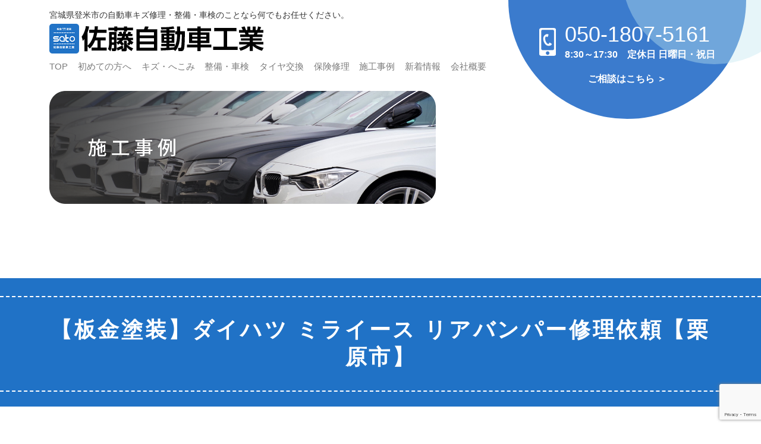

--- FILE ---
content_type: text/html; charset=UTF-8
request_url: https://bodyrepair-sato.com/case/%E3%80%90%E9%88%91%E9%87%91%E5%A1%97%E8%A3%85%E3%80%91%E3%83%80%E3%82%A4%E3%83%8F%E3%83%84-%E3%83%9F%E3%83%A9%E3%82%A4%E3%83%BC%E3%82%B9-%E3%83%AA%E3%82%A2%E3%83%90%E3%83%B3%E3%83%91%E3%83%BC%E4%BF%AE/
body_size: 14750
content:

<!DOCTYPE html>
<html lang="ja">
<head>
<!-- Google tag (gtag.js) -->
<script async src="https://www.googletagmanager.com/gtag/js?id=G-Z420SP93ZH"></script>
<script>
  window.dataLayer = window.dataLayer || [];
  function gtag(){dataLayer.push(arguments);}
  gtag('js', new Date());

  gtag('config', 'G-Z420SP93ZH');
</script>
<meta charset="UTF-8">
<!-- Open Graph Protocol -->
<meta property="og:title" content="宮城県登米市の国産・輸入車の修理・整備は佐藤自動車工業へ">
<meta property="og:type" content="company">
<meta property="og:url" content="https://bodyrepair-sato.com">
<meta property="og:site_name" content="宮城県登米市の国産・輸入車の修理・整備は佐藤自動車工業へ">
<meta property="og:description" content="宮城県登米市・栗原市・東松山市・石巻市・気仙沼市・大崎市・一関市周辺エリアを幅広く対応！板金塗装・整備・車検・保険修理など自動車のことなら佐藤自動車工業に何でもお任せください。">
<meta property="og:locale" content="ja_JP">
<meta property="og:image" content="https://bodyrepair-sato.com/wp-content/themes/bodyrepairsato/images/meta_property_image.jpg">
<meta property="description" content="宮城県登米市・栗原市・東松山市・石巻市・気仙沼市・大崎市・一関市周辺エリアを幅広く対応！板金塗装・整備・車検・保険修理など自動車のことなら佐藤自動車工業に何でもお任せください。">
<!-- End Open Graph Protocol -->
	<title>【板金塗装】ダイハツ ミライース リアバンパー修理依頼【栗原市】 | 宮城県登米市の国産・輸入車の修理・整備は佐藤自動車工業へ</title>
<link rel="icon" href="https://bodyrepair-sato.com/wp-content/themes/bodyrepairsato/images/favicon.ico"><!-- Chrome・IE11・Firefox・Safari・Opera・Edge用ファビコン -->
<link rel="canonical" href="https://bodyrepair-sato.com">
<link rel="icon" type="images/vnd.microsoft.icon" href="https://bodyrepair-sato.com/wp-content/themes/bodyrepairsato/images/favicon.ico"><!-- IE9用 -->
<link rel="shortcut icon" href="https://bodyrepair-sato.com/wp-content/themes/bodyrepairsato/images/favicon.ico"><!-- IE8以下 -->
<meta name="viewport" content="width=device-width,initial-scale=1.0,minimum-scale=1.0,maximum-scale=2.0,user-scalable=yes">
<link rel="canonical" href="https://bodyrepair-sato.com">
<link href="https://bodyrepair-sato.com/wp-content/themes/bodyrepairsato/css/reset.css" rel="stylesheet" type="text/css">
<link href="https://bodyrepair-sato.com/wp-content/themes/bodyrepairsato/style.css" rel="stylesheet" type="text/css">
  <link href="https://bodyrepair-sato.com/wp-content/themes/bodyrepairsato/css/case.css" rel="stylesheet" type="text/css">
<link href="https://fonts.googleapis.com/earlyaccess/notosansjp.css&font-display: swap">
<noscript>
	Javascriptの設定を有効にしてください。お使いのブラウザはJavaScriptをサポートしていないか、JavaScriptの設定が無効になっています。このサイトでは、JavaScriptを使用しています。すべての機能をご利用希望の方は、JavaScriptを有効にしてください。
</noscript>
<script>
//Edge telリンク回避
if(!(navigator.userAgent.indexOf('iPhone') > 0 ) || navigator.userAgent.indexOf('Android') > 0 ){
  document.write('<meta name="format-detection" content="telephone=no">');
  }else{
}
//電話番号リンク
function smtel(telno){
  if((navigator.userAgent.indexOf('iPhone') > 0 ) || navigator.userAgent.indexOf('Android') > 0 ){
  document.write('<a href="tel:'+telno+'" onclick="gtag(\'event\', \'click1\', {\'event_category\': \'click\',\'event_label\': \'label\'});" >'+telno+'</a>');
  }else{
  document.write(telno);
  }
}
</script>
<meta name='robots' content='max-image-preview:large' />
<link rel="alternate" type="application/rss+xml" title="宮城県登米市の国産・輸入車の修理・整備は佐藤自動車工業へ &raquo; フィード" href="https://bodyrepair-sato.com/feed/" />
<link rel="alternate" type="application/rss+xml" title="宮城県登米市の国産・輸入車の修理・整備は佐藤自動車工業へ &raquo; コメントフィード" href="https://bodyrepair-sato.com/comments/feed/" />
<script type="text/javascript">
/* <![CDATA[ */
window._wpemojiSettings = {"baseUrl":"https:\/\/s.w.org\/images\/core\/emoji\/14.0.0\/72x72\/","ext":".png","svgUrl":"https:\/\/s.w.org\/images\/core\/emoji\/14.0.0\/svg\/","svgExt":".svg","source":{"concatemoji":"https:\/\/bodyrepair-sato.com\/wp-includes\/js\/wp-emoji-release.min.js?ver=6.4.7"}};
/*! This file is auto-generated */
!function(i,n){var o,s,e;function c(e){try{var t={supportTests:e,timestamp:(new Date).valueOf()};sessionStorage.setItem(o,JSON.stringify(t))}catch(e){}}function p(e,t,n){e.clearRect(0,0,e.canvas.width,e.canvas.height),e.fillText(t,0,0);var t=new Uint32Array(e.getImageData(0,0,e.canvas.width,e.canvas.height).data),r=(e.clearRect(0,0,e.canvas.width,e.canvas.height),e.fillText(n,0,0),new Uint32Array(e.getImageData(0,0,e.canvas.width,e.canvas.height).data));return t.every(function(e,t){return e===r[t]})}function u(e,t,n){switch(t){case"flag":return n(e,"\ud83c\udff3\ufe0f\u200d\u26a7\ufe0f","\ud83c\udff3\ufe0f\u200b\u26a7\ufe0f")?!1:!n(e,"\ud83c\uddfa\ud83c\uddf3","\ud83c\uddfa\u200b\ud83c\uddf3")&&!n(e,"\ud83c\udff4\udb40\udc67\udb40\udc62\udb40\udc65\udb40\udc6e\udb40\udc67\udb40\udc7f","\ud83c\udff4\u200b\udb40\udc67\u200b\udb40\udc62\u200b\udb40\udc65\u200b\udb40\udc6e\u200b\udb40\udc67\u200b\udb40\udc7f");case"emoji":return!n(e,"\ud83e\udef1\ud83c\udffb\u200d\ud83e\udef2\ud83c\udfff","\ud83e\udef1\ud83c\udffb\u200b\ud83e\udef2\ud83c\udfff")}return!1}function f(e,t,n){var r="undefined"!=typeof WorkerGlobalScope&&self instanceof WorkerGlobalScope?new OffscreenCanvas(300,150):i.createElement("canvas"),a=r.getContext("2d",{willReadFrequently:!0}),o=(a.textBaseline="top",a.font="600 32px Arial",{});return e.forEach(function(e){o[e]=t(a,e,n)}),o}function t(e){var t=i.createElement("script");t.src=e,t.defer=!0,i.head.appendChild(t)}"undefined"!=typeof Promise&&(o="wpEmojiSettingsSupports",s=["flag","emoji"],n.supports={everything:!0,everythingExceptFlag:!0},e=new Promise(function(e){i.addEventListener("DOMContentLoaded",e,{once:!0})}),new Promise(function(t){var n=function(){try{var e=JSON.parse(sessionStorage.getItem(o));if("object"==typeof e&&"number"==typeof e.timestamp&&(new Date).valueOf()<e.timestamp+604800&&"object"==typeof e.supportTests)return e.supportTests}catch(e){}return null}();if(!n){if("undefined"!=typeof Worker&&"undefined"!=typeof OffscreenCanvas&&"undefined"!=typeof URL&&URL.createObjectURL&&"undefined"!=typeof Blob)try{var e="postMessage("+f.toString()+"("+[JSON.stringify(s),u.toString(),p.toString()].join(",")+"));",r=new Blob([e],{type:"text/javascript"}),a=new Worker(URL.createObjectURL(r),{name:"wpTestEmojiSupports"});return void(a.onmessage=function(e){c(n=e.data),a.terminate(),t(n)})}catch(e){}c(n=f(s,u,p))}t(n)}).then(function(e){for(var t in e)n.supports[t]=e[t],n.supports.everything=n.supports.everything&&n.supports[t],"flag"!==t&&(n.supports.everythingExceptFlag=n.supports.everythingExceptFlag&&n.supports[t]);n.supports.everythingExceptFlag=n.supports.everythingExceptFlag&&!n.supports.flag,n.DOMReady=!1,n.readyCallback=function(){n.DOMReady=!0}}).then(function(){return e}).then(function(){var e;n.supports.everything||(n.readyCallback(),(e=n.source||{}).concatemoji?t(e.concatemoji):e.wpemoji&&e.twemoji&&(t(e.twemoji),t(e.wpemoji)))}))}((window,document),window._wpemojiSettings);
/* ]]> */
</script>
<style id='wp-emoji-styles-inline-css' type='text/css'>

	img.wp-smiley, img.emoji {
		display: inline !important;
		border: none !important;
		box-shadow: none !important;
		height: 1em !important;
		width: 1em !important;
		margin: 0 0.07em !important;
		vertical-align: -0.1em !important;
		background: none !important;
		padding: 0 !important;
	}
</style>
<link rel='stylesheet' id='wp-block-library-css' href='https://bodyrepair-sato.com/wp-includes/css/dist/block-library/style.min.css?ver=6.4.7' type='text/css' media='all' />
<style id='xo-event-calendar-event-calendar-style-inline-css' type='text/css'>
.xo-event-calendar{font-family:Helvetica Neue,Helvetica,Hiragino Kaku Gothic ProN,Meiryo,MS PGothic,sans-serif;overflow:auto;position:relative}.xo-event-calendar td,.xo-event-calendar th{padding:0!important}.xo-event-calendar .calendar:nth-child(n+2) .month-next,.xo-event-calendar .calendar:nth-child(n+2) .month-prev{visibility:hidden}.xo-event-calendar table{background-color:transparent;border-collapse:separate;border-spacing:0;color:#333;margin:0;padding:0;table-layout:fixed;width:100%}.xo-event-calendar table caption,.xo-event-calendar table tbody,.xo-event-calendar table td,.xo-event-calendar table tfoot,.xo-event-calendar table th,.xo-event-calendar table thead,.xo-event-calendar table tr{background:transparent;border:0;margin:0;opacity:1;outline:0;padding:0;vertical-align:baseline}.xo-event-calendar table table tr{display:table-row}.xo-event-calendar table table td,.xo-event-calendar table table th{display:table-cell;padding:0}.xo-event-calendar table.xo-month{border:1px solid #ccc;border-right-width:0;margin:0 0 8px;padding:0}.xo-event-calendar table.xo-month td,.xo-event-calendar table.xo-month th{background-color:#fff;border:1px solid #ccc;padding:0}.xo-event-calendar table.xo-month caption{caption-side:top}.xo-event-calendar table.xo-month .month-header{display:flex;flex-flow:wrap;justify-content:center;margin:4px 0}.xo-event-calendar table.xo-month .month-header>span{flex-grow:1;text-align:center}.xo-event-calendar table.xo-month button{background-color:transparent;border:0;box-shadow:none;color:#333;cursor:pointer;margin:0;overflow:hidden;padding:0;text-shadow:none;width:38px}.xo-event-calendar table.xo-month button[disabled]{cursor:default;opacity:.3}.xo-event-calendar table.xo-month button>span{text-align:center;vertical-align:middle}.xo-event-calendar table.xo-month button span.nav-prev{border-bottom:2px solid #333;border-left:2px solid #333;display:inline-block;font-size:0;height:13px;transform:rotate(45deg);width:13px}.xo-event-calendar table.xo-month button span.nav-next{border-right:2px solid #333;border-top:2px solid #333;display:inline-block;font-size:0;height:13px;transform:rotate(45deg);width:13px}.xo-event-calendar table.xo-month button:hover span.nav-next,.xo-event-calendar table.xo-month button:hover span.nav-prev{border-width:3px}.xo-event-calendar table.xo-month>thead th{border-width:0 1px 0 0;color:#333;font-size:.9em;font-weight:700;padding:1px 0;text-align:center}.xo-event-calendar table.xo-month>thead th.sunday{color:#d00}.xo-event-calendar table.xo-month>thead th.saturday{color:#00d}.xo-event-calendar table.xo-month .month-week{border:0;overflow:hidden;padding:0;position:relative;width:100%}.xo-event-calendar table.xo-month .month-week table{border:0;margin:0;padding:0}.xo-event-calendar table.xo-month .month-dayname{border-width:1px 0 0 1px;bottom:0;left:0;position:absolute;right:0;top:0}.xo-event-calendar table.xo-month .month-dayname td{border-width:1px 1px 0 0;padding:0}.xo-event-calendar table.xo-month .month-dayname td div{border-width:1px 1px 0 0;font-size:100%;height:1000px;line-height:1.2em;padding:4px;text-align:right}.xo-event-calendar table.xo-month .month-dayname td div.other-month{opacity:.6}.xo-event-calendar table.xo-month .month-dayname td div.today{color:#00d;font-weight:700}.xo-event-calendar table.xo-month .month-dayname-space{height:1.5em;position:relative;top:0}.xo-event-calendar table.xo-month .month-event{background-color:transparent;position:relative;top:0}.xo-event-calendar table.xo-month .month-event td{background-color:transparent;border-width:0 1px 0 0;padding:0 1px 2px}.xo-event-calendar table.xo-month .month-event-space{background-color:transparent;height:1.5em}.xo-event-calendar table.xo-month .month-event-space td{border-width:0 1px 0 0}.xo-event-calendar table.xo-month .month-event tr,.xo-event-calendar table.xo-month .month-event-space tr{background-color:transparent}.xo-event-calendar table.xo-month .month-event-title{background-color:#ccc;border-radius:3px;color:#666;display:block;font-size:.8em;margin:1px;overflow:hidden;padding:0 4px;text-align:left;white-space:nowrap}.xo-event-calendar p.holiday-title{font-size:90%;margin:0;padding:2px 0;vertical-align:middle}.xo-event-calendar p.holiday-title span{border:1px solid #ccc;margin:0 6px 0 0;padding:0 0 0 18px}.xo-event-calendar .loading-animation{left:50%;margin:-20px 0 0 -20px;position:absolute;top:50%}@media(min-width:600px){.xo-event-calendar .calendars.columns-2{-moz-column-gap:15px;column-gap:15px;display:grid;grid-template-columns:repeat(2,1fr);row-gap:5px}.xo-event-calendar .calendars.columns-2 .month-next,.xo-event-calendar .calendars.columns-2 .month-prev{visibility:hidden}.xo-event-calendar .calendars.columns-2 .calendar:first-child .month-prev,.xo-event-calendar .calendars.columns-2 .calendar:nth-child(2) .month-next{visibility:visible}.xo-event-calendar .calendars.columns-3{-moz-column-gap:15px;column-gap:15px;display:grid;grid-template-columns:repeat(3,1fr);row-gap:5px}.xo-event-calendar .calendars.columns-3 .month-next,.xo-event-calendar .calendars.columns-3 .month-prev{visibility:hidden}.xo-event-calendar .calendars.columns-3 .calendar:first-child .month-prev,.xo-event-calendar .calendars.columns-3 .calendar:nth-child(3) .month-next{visibility:visible}.xo-event-calendar .calendars.columns-4{-moz-column-gap:15px;column-gap:15px;display:grid;grid-template-columns:repeat(4,1fr);row-gap:5px}.xo-event-calendar .calendars.columns-4 .month-next,.xo-event-calendar .calendars.columns-4 .month-prev{visibility:hidden}.xo-event-calendar .calendars.columns-4 .calendar:first-child .month-prev,.xo-event-calendar .calendars.columns-4 .calendar:nth-child(4) .month-next{visibility:visible}}.xo-event-calendar.xo-calendar-loading .xo-months{opacity:.5}.xo-event-calendar.xo-calendar-loading .loading-animation{animation:loadingCircRot .8s linear infinite;border:5px solid rgba(0,0,0,.2);border-radius:50%;border-top-color:#4285f4;height:40px;width:40px}@keyframes loadingCircRot{0%{transform:rotate(0deg)}to{transform:rotate(359deg)}}.xo-event-calendar.is-style-legacy table.xo-month .month-header>span{font-size:120%;line-height:28px}.xo-event-calendar.is-style-regular table.xo-month button:not(:hover):not(:active):not(.has-background){background-color:transparent;color:#333}.xo-event-calendar.is-style-regular table.xo-month button>span{text-align:center;vertical-align:middle}.xo-event-calendar.is-style-regular table.xo-month button>span:not(.dashicons){font-size:2em;overflow:hidden;text-indent:100%;white-space:nowrap}.xo-event-calendar.is-style-regular table.xo-month .month-next,.xo-event-calendar.is-style-regular table.xo-month .month-prev{height:2em;width:2em}.xo-event-calendar.is-style-regular table.xo-month .month-header{align-items:center;display:flex;justify-content:center;padding:.2em 0}.xo-event-calendar.is-style-regular table.xo-month .month-header .calendar-caption{flex-grow:1}.xo-event-calendar.is-style-regular table.xo-month .month-header>span{font-size:1.1em}.xo-event-calendar.is-style-regular table.xo-month>thead th{background:#fafafa;font-size:.8em}.xo-event-calendar.is-style-regular table.xo-month .month-dayname td div{font-size:1em;padding:.2em}.xo-event-calendar.is-style-regular table.xo-month .month-dayname td div.today{color:#339;font-weight:700}.xo-event-calendar.is-style-regular .holiday-titles{display:inline-flex;flex-wrap:wrap;gap:.25em 1em}.xo-event-calendar.is-style-regular p.holiday-title{font-size:.875em;margin:0 0 .5em}.xo-event-calendar.is-style-regular p.holiday-title span{margin:0 .25em 0 0;padding:0 0 0 1.25em}

</style>
<style id='xo-event-calendar-simple-calendar-style-inline-css' type='text/css'>
.xo-simple-calendar{box-sizing:border-box;font-family:Helvetica Neue,Helvetica,Hiragino Kaku Gothic ProN,Meiryo,MS PGothic,sans-serif;margin:0;padding:0;position:relative}.xo-simple-calendar td,.xo-simple-calendar th{padding:0!important}.xo-simple-calendar .calendar:nth-child(n+2) .month-next,.xo-simple-calendar .calendar:nth-child(n+2) .month-prev{visibility:hidden}.xo-simple-calendar .calendar table.month{border:0;border-collapse:separate;border-spacing:1px;box-sizing:border-box;margin:0 0 .5em;min-width:auto;outline:0;padding:0;table-layout:fixed;width:100%}.xo-simple-calendar .calendar table.month caption,.xo-simple-calendar .calendar table.month tbody,.xo-simple-calendar .calendar table.month td,.xo-simple-calendar .calendar table.month tfoot,.xo-simple-calendar .calendar table.month th,.xo-simple-calendar .calendar table.month thead,.xo-simple-calendar .calendar table.month tr{background:transparent;border:0;margin:0;opacity:1;outline:0;padding:0;vertical-align:baseline}.xo-simple-calendar .calendar table.month caption{caption-side:top;font-size:1.1em}.xo-simple-calendar .calendar table.month .month-header{align-items:center;display:flex;justify-content:center;width:100%}.xo-simple-calendar .calendar table.month .month-header .month-title{flex-grow:1;font-size:1em;font-weight:400;letter-spacing:.1em;line-height:1em;padding:0;text-align:center}.xo-simple-calendar .calendar table.month .month-header button{background:none;background-color:transparent;border:0;font-size:1.4em;line-height:1.4em;margin:0;outline-offset:0;padding:0;width:1.4em}.xo-simple-calendar .calendar table.month .month-header button:not(:hover):not(:active):not(.has-background){background-color:transparent}.xo-simple-calendar .calendar table.month .month-header button:hover{opacity:.6}.xo-simple-calendar .calendar table.month .month-header button:disabled{cursor:auto;opacity:.3}.xo-simple-calendar .calendar table.month .month-header .month-next,.xo-simple-calendar .calendar table.month .month-header .month-prev{background-color:transparent;color:#333;cursor:pointer}.xo-simple-calendar .calendar table.month tr{background:transparent;border:0;outline:0}.xo-simple-calendar .calendar table.month td,.xo-simple-calendar .calendar table.month th{background:transparent;border:0;outline:0;text-align:center;vertical-align:middle;word-break:normal}.xo-simple-calendar .calendar table.month th{font-size:.8em;font-weight:700}.xo-simple-calendar .calendar table.month td{font-size:1em;font-weight:400}.xo-simple-calendar .calendar table.month .day.holiday{color:#333}.xo-simple-calendar .calendar table.month .day.other{opacity:.3}.xo-simple-calendar .calendar table.month .day>span{box-sizing:border-box;display:inline-block;padding:.2em;width:100%}.xo-simple-calendar .calendar table.month th>span{color:#333}.xo-simple-calendar .calendar table.month .day.sun>span,.xo-simple-calendar .calendar table.month th.sun>span{color:#ec0220}.xo-simple-calendar .calendar table.month .day.sat>span,.xo-simple-calendar .calendar table.month th.sat>span{color:#0069de}.xo-simple-calendar .calendars-footer{margin:.5em;padding:0}.xo-simple-calendar .calendars-footer ul.holiday-titles{border:0;display:inline-flex;flex-wrap:wrap;gap:.25em 1em;margin:0;outline:0;padding:0}.xo-simple-calendar .calendars-footer ul.holiday-titles li{border:0;list-style:none;margin:0;outline:0;padding:0}.xo-simple-calendar .calendars-footer ul.holiday-titles li:after,.xo-simple-calendar .calendars-footer ul.holiday-titles li:before{content:none}.xo-simple-calendar .calendars-footer ul.holiday-titles .mark{border-radius:50%;display:inline-block;height:1.2em;vertical-align:middle;width:1.2em}.xo-simple-calendar .calendars-footer ul.holiday-titles .title{font-size:.7em;vertical-align:middle}@media(min-width:600px){.xo-simple-calendar .calendars.columns-2{-moz-column-gap:15px;column-gap:15px;display:grid;grid-template-columns:repeat(2,1fr);row-gap:5px}.xo-simple-calendar .calendars.columns-2 .month-next,.xo-simple-calendar .calendars.columns-2 .month-prev{visibility:hidden}.xo-simple-calendar .calendars.columns-2 .calendar:first-child .month-prev,.xo-simple-calendar .calendars.columns-2 .calendar:nth-child(2) .month-next{visibility:visible}.xo-simple-calendar .calendars.columns-3{-moz-column-gap:15px;column-gap:15px;display:grid;grid-template-columns:repeat(3,1fr);row-gap:5px}.xo-simple-calendar .calendars.columns-3 .month-next,.xo-simple-calendar .calendars.columns-3 .month-prev{visibility:hidden}.xo-simple-calendar .calendars.columns-3 .calendar:first-child .month-prev,.xo-simple-calendar .calendars.columns-3 .calendar:nth-child(3) .month-next{visibility:visible}.xo-simple-calendar .calendars.columns-4{-moz-column-gap:15px;column-gap:15px;display:grid;grid-template-columns:repeat(4,1fr);row-gap:5px}.xo-simple-calendar .calendars.columns-4 .month-next,.xo-simple-calendar .calendars.columns-4 .month-prev{visibility:hidden}.xo-simple-calendar .calendars.columns-4 .calendar:first-child .month-prev,.xo-simple-calendar .calendars.columns-4 .calendar:nth-child(4) .month-next{visibility:visible}}.xo-simple-calendar .calendar-loading-animation{left:50%;margin:-20px 0 0 -20px;position:absolute;top:50%}.xo-simple-calendar.xo-calendar-loading .calendars{opacity:.3}.xo-simple-calendar.xo-calendar-loading .calendar-loading-animation{animation:SimpleCalendarLoadingCircRot .8s linear infinite;border:5px solid rgba(0,0,0,.2);border-radius:50%;border-top-color:#4285f4;height:40px;width:40px}@keyframes SimpleCalendarLoadingCircRot{0%{transform:rotate(0deg)}to{transform:rotate(359deg)}}.xo-simple-calendar.is-style-regular table.month{border-collapse:collapse;border-spacing:0}.xo-simple-calendar.is-style-regular table.month tr{border:0}.xo-simple-calendar.is-style-regular table.month .day>span{border-radius:50%;line-height:2em;padding:.1em;width:2.2em}.xo-simple-calendar.is-style-frame table.month{background:transparent;border-collapse:collapse;border-spacing:0}.xo-simple-calendar.is-style-frame table.month thead tr{background:#eee}.xo-simple-calendar.is-style-frame table.month tbody tr{background:#fff}.xo-simple-calendar.is-style-frame table.month td,.xo-simple-calendar.is-style-frame table.month th{border:1px solid #ccc}.xo-simple-calendar.is-style-frame .calendars-footer{margin:8px 0}.xo-simple-calendar.is-style-frame .calendars-footer ul.holiday-titles .mark{border:1px solid #ccc;border-radius:0}

</style>
<style id='classic-theme-styles-inline-css' type='text/css'>
/*! This file is auto-generated */
.wp-block-button__link{color:#fff;background-color:#32373c;border-radius:9999px;box-shadow:none;text-decoration:none;padding:calc(.667em + 2px) calc(1.333em + 2px);font-size:1.125em}.wp-block-file__button{background:#32373c;color:#fff;text-decoration:none}
</style>
<style id='global-styles-inline-css' type='text/css'>
body{--wp--preset--color--black: #000000;--wp--preset--color--cyan-bluish-gray: #abb8c3;--wp--preset--color--white: #ffffff;--wp--preset--color--pale-pink: #f78da7;--wp--preset--color--vivid-red: #cf2e2e;--wp--preset--color--luminous-vivid-orange: #ff6900;--wp--preset--color--luminous-vivid-amber: #fcb900;--wp--preset--color--light-green-cyan: #7bdcb5;--wp--preset--color--vivid-green-cyan: #00d084;--wp--preset--color--pale-cyan-blue: #8ed1fc;--wp--preset--color--vivid-cyan-blue: #0693e3;--wp--preset--color--vivid-purple: #9b51e0;--wp--preset--gradient--vivid-cyan-blue-to-vivid-purple: linear-gradient(135deg,rgba(6,147,227,1) 0%,rgb(155,81,224) 100%);--wp--preset--gradient--light-green-cyan-to-vivid-green-cyan: linear-gradient(135deg,rgb(122,220,180) 0%,rgb(0,208,130) 100%);--wp--preset--gradient--luminous-vivid-amber-to-luminous-vivid-orange: linear-gradient(135deg,rgba(252,185,0,1) 0%,rgba(255,105,0,1) 100%);--wp--preset--gradient--luminous-vivid-orange-to-vivid-red: linear-gradient(135deg,rgba(255,105,0,1) 0%,rgb(207,46,46) 100%);--wp--preset--gradient--very-light-gray-to-cyan-bluish-gray: linear-gradient(135deg,rgb(238,238,238) 0%,rgb(169,184,195) 100%);--wp--preset--gradient--cool-to-warm-spectrum: linear-gradient(135deg,rgb(74,234,220) 0%,rgb(151,120,209) 20%,rgb(207,42,186) 40%,rgb(238,44,130) 60%,rgb(251,105,98) 80%,rgb(254,248,76) 100%);--wp--preset--gradient--blush-light-purple: linear-gradient(135deg,rgb(255,206,236) 0%,rgb(152,150,240) 100%);--wp--preset--gradient--blush-bordeaux: linear-gradient(135deg,rgb(254,205,165) 0%,rgb(254,45,45) 50%,rgb(107,0,62) 100%);--wp--preset--gradient--luminous-dusk: linear-gradient(135deg,rgb(255,203,112) 0%,rgb(199,81,192) 50%,rgb(65,88,208) 100%);--wp--preset--gradient--pale-ocean: linear-gradient(135deg,rgb(255,245,203) 0%,rgb(182,227,212) 50%,rgb(51,167,181) 100%);--wp--preset--gradient--electric-grass: linear-gradient(135deg,rgb(202,248,128) 0%,rgb(113,206,126) 100%);--wp--preset--gradient--midnight: linear-gradient(135deg,rgb(2,3,129) 0%,rgb(40,116,252) 100%);--wp--preset--font-size--small: 13px;--wp--preset--font-size--medium: 20px;--wp--preset--font-size--large: 36px;--wp--preset--font-size--x-large: 42px;--wp--preset--spacing--20: 0.44rem;--wp--preset--spacing--30: 0.67rem;--wp--preset--spacing--40: 1rem;--wp--preset--spacing--50: 1.5rem;--wp--preset--spacing--60: 2.25rem;--wp--preset--spacing--70: 3.38rem;--wp--preset--spacing--80: 5.06rem;--wp--preset--shadow--natural: 6px 6px 9px rgba(0, 0, 0, 0.2);--wp--preset--shadow--deep: 12px 12px 50px rgba(0, 0, 0, 0.4);--wp--preset--shadow--sharp: 6px 6px 0px rgba(0, 0, 0, 0.2);--wp--preset--shadow--outlined: 6px 6px 0px -3px rgba(255, 255, 255, 1), 6px 6px rgba(0, 0, 0, 1);--wp--preset--shadow--crisp: 6px 6px 0px rgba(0, 0, 0, 1);}:where(.is-layout-flex){gap: 0.5em;}:where(.is-layout-grid){gap: 0.5em;}body .is-layout-flow > .alignleft{float: left;margin-inline-start: 0;margin-inline-end: 2em;}body .is-layout-flow > .alignright{float: right;margin-inline-start: 2em;margin-inline-end: 0;}body .is-layout-flow > .aligncenter{margin-left: auto !important;margin-right: auto !important;}body .is-layout-constrained > .alignleft{float: left;margin-inline-start: 0;margin-inline-end: 2em;}body .is-layout-constrained > .alignright{float: right;margin-inline-start: 2em;margin-inline-end: 0;}body .is-layout-constrained > .aligncenter{margin-left: auto !important;margin-right: auto !important;}body .is-layout-constrained > :where(:not(.alignleft):not(.alignright):not(.alignfull)){max-width: var(--wp--style--global--content-size);margin-left: auto !important;margin-right: auto !important;}body .is-layout-constrained > .alignwide{max-width: var(--wp--style--global--wide-size);}body .is-layout-flex{display: flex;}body .is-layout-flex{flex-wrap: wrap;align-items: center;}body .is-layout-flex > *{margin: 0;}body .is-layout-grid{display: grid;}body .is-layout-grid > *{margin: 0;}:where(.wp-block-columns.is-layout-flex){gap: 2em;}:where(.wp-block-columns.is-layout-grid){gap: 2em;}:where(.wp-block-post-template.is-layout-flex){gap: 1.25em;}:where(.wp-block-post-template.is-layout-grid){gap: 1.25em;}.has-black-color{color: var(--wp--preset--color--black) !important;}.has-cyan-bluish-gray-color{color: var(--wp--preset--color--cyan-bluish-gray) !important;}.has-white-color{color: var(--wp--preset--color--white) !important;}.has-pale-pink-color{color: var(--wp--preset--color--pale-pink) !important;}.has-vivid-red-color{color: var(--wp--preset--color--vivid-red) !important;}.has-luminous-vivid-orange-color{color: var(--wp--preset--color--luminous-vivid-orange) !important;}.has-luminous-vivid-amber-color{color: var(--wp--preset--color--luminous-vivid-amber) !important;}.has-light-green-cyan-color{color: var(--wp--preset--color--light-green-cyan) !important;}.has-vivid-green-cyan-color{color: var(--wp--preset--color--vivid-green-cyan) !important;}.has-pale-cyan-blue-color{color: var(--wp--preset--color--pale-cyan-blue) !important;}.has-vivid-cyan-blue-color{color: var(--wp--preset--color--vivid-cyan-blue) !important;}.has-vivid-purple-color{color: var(--wp--preset--color--vivid-purple) !important;}.has-black-background-color{background-color: var(--wp--preset--color--black) !important;}.has-cyan-bluish-gray-background-color{background-color: var(--wp--preset--color--cyan-bluish-gray) !important;}.has-white-background-color{background-color: var(--wp--preset--color--white) !important;}.has-pale-pink-background-color{background-color: var(--wp--preset--color--pale-pink) !important;}.has-vivid-red-background-color{background-color: var(--wp--preset--color--vivid-red) !important;}.has-luminous-vivid-orange-background-color{background-color: var(--wp--preset--color--luminous-vivid-orange) !important;}.has-luminous-vivid-amber-background-color{background-color: var(--wp--preset--color--luminous-vivid-amber) !important;}.has-light-green-cyan-background-color{background-color: var(--wp--preset--color--light-green-cyan) !important;}.has-vivid-green-cyan-background-color{background-color: var(--wp--preset--color--vivid-green-cyan) !important;}.has-pale-cyan-blue-background-color{background-color: var(--wp--preset--color--pale-cyan-blue) !important;}.has-vivid-cyan-blue-background-color{background-color: var(--wp--preset--color--vivid-cyan-blue) !important;}.has-vivid-purple-background-color{background-color: var(--wp--preset--color--vivid-purple) !important;}.has-black-border-color{border-color: var(--wp--preset--color--black) !important;}.has-cyan-bluish-gray-border-color{border-color: var(--wp--preset--color--cyan-bluish-gray) !important;}.has-white-border-color{border-color: var(--wp--preset--color--white) !important;}.has-pale-pink-border-color{border-color: var(--wp--preset--color--pale-pink) !important;}.has-vivid-red-border-color{border-color: var(--wp--preset--color--vivid-red) !important;}.has-luminous-vivid-orange-border-color{border-color: var(--wp--preset--color--luminous-vivid-orange) !important;}.has-luminous-vivid-amber-border-color{border-color: var(--wp--preset--color--luminous-vivid-amber) !important;}.has-light-green-cyan-border-color{border-color: var(--wp--preset--color--light-green-cyan) !important;}.has-vivid-green-cyan-border-color{border-color: var(--wp--preset--color--vivid-green-cyan) !important;}.has-pale-cyan-blue-border-color{border-color: var(--wp--preset--color--pale-cyan-blue) !important;}.has-vivid-cyan-blue-border-color{border-color: var(--wp--preset--color--vivid-cyan-blue) !important;}.has-vivid-purple-border-color{border-color: var(--wp--preset--color--vivid-purple) !important;}.has-vivid-cyan-blue-to-vivid-purple-gradient-background{background: var(--wp--preset--gradient--vivid-cyan-blue-to-vivid-purple) !important;}.has-light-green-cyan-to-vivid-green-cyan-gradient-background{background: var(--wp--preset--gradient--light-green-cyan-to-vivid-green-cyan) !important;}.has-luminous-vivid-amber-to-luminous-vivid-orange-gradient-background{background: var(--wp--preset--gradient--luminous-vivid-amber-to-luminous-vivid-orange) !important;}.has-luminous-vivid-orange-to-vivid-red-gradient-background{background: var(--wp--preset--gradient--luminous-vivid-orange-to-vivid-red) !important;}.has-very-light-gray-to-cyan-bluish-gray-gradient-background{background: var(--wp--preset--gradient--very-light-gray-to-cyan-bluish-gray) !important;}.has-cool-to-warm-spectrum-gradient-background{background: var(--wp--preset--gradient--cool-to-warm-spectrum) !important;}.has-blush-light-purple-gradient-background{background: var(--wp--preset--gradient--blush-light-purple) !important;}.has-blush-bordeaux-gradient-background{background: var(--wp--preset--gradient--blush-bordeaux) !important;}.has-luminous-dusk-gradient-background{background: var(--wp--preset--gradient--luminous-dusk) !important;}.has-pale-ocean-gradient-background{background: var(--wp--preset--gradient--pale-ocean) !important;}.has-electric-grass-gradient-background{background: var(--wp--preset--gradient--electric-grass) !important;}.has-midnight-gradient-background{background: var(--wp--preset--gradient--midnight) !important;}.has-small-font-size{font-size: var(--wp--preset--font-size--small) !important;}.has-medium-font-size{font-size: var(--wp--preset--font-size--medium) !important;}.has-large-font-size{font-size: var(--wp--preset--font-size--large) !important;}.has-x-large-font-size{font-size: var(--wp--preset--font-size--x-large) !important;}
.wp-block-navigation a:where(:not(.wp-element-button)){color: inherit;}
:where(.wp-block-post-template.is-layout-flex){gap: 1.25em;}:where(.wp-block-post-template.is-layout-grid){gap: 1.25em;}
:where(.wp-block-columns.is-layout-flex){gap: 2em;}:where(.wp-block-columns.is-layout-grid){gap: 2em;}
.wp-block-pullquote{font-size: 1.5em;line-height: 1.6;}
</style>
<link rel='stylesheet' id='contact-form-7-css' href='https://bodyrepair-sato.com/wp-content/plugins/contact-form-7/includes/css/styles.css?ver=5.9.8' type='text/css' media='all' />
<link rel='stylesheet' id='xo-event-calendar-css' href='https://bodyrepair-sato.com/wp-content/plugins/xo-event-calendar/css/xo-event-calendar.css?ver=3.2.10' type='text/css' media='all' />
<script type="text/javascript" src="https://bodyrepair-sato.com/wp-includes/js/jquery/jquery.min.js?ver=3.7.1" id="jquery-core-js"></script>
<script type="text/javascript" src="https://bodyrepair-sato.com/wp-includes/js/jquery/jquery-migrate.min.js?ver=3.4.1" id="jquery-migrate-js"></script>
<link rel="https://api.w.org/" href="https://bodyrepair-sato.com/wp-json/" /><link rel="EditURI" type="application/rsd+xml" title="RSD" href="https://bodyrepair-sato.com/xmlrpc.php?rsd" />
<meta name="generator" content="WordPress 6.4.7" />
<link rel="canonical" href="https://bodyrepair-sato.com/case/%e3%80%90%e9%88%91%e9%87%91%e5%a1%97%e8%a3%85%e3%80%91%e3%83%80%e3%82%a4%e3%83%8f%e3%83%84-%e3%83%9f%e3%83%a9%e3%82%a4%e3%83%bc%e3%82%b9-%e3%83%aa%e3%82%a2%e3%83%90%e3%83%b3%e3%83%91%e3%83%bc%e4%bf%ae/" />
<link rel='shortlink' href='https://bodyrepair-sato.com/?p=383' />
<link rel="alternate" type="application/json+oembed" href="https://bodyrepair-sato.com/wp-json/oembed/1.0/embed?url=https%3A%2F%2Fbodyrepair-sato.com%2Fcase%2F%25e3%2580%2590%25e9%2588%2591%25e9%2587%2591%25e5%25a1%2597%25e8%25a3%2585%25e3%2580%2591%25e3%2583%2580%25e3%2582%25a4%25e3%2583%258f%25e3%2583%2584-%25e3%2583%259f%25e3%2583%25a9%25e3%2582%25a4%25e3%2583%25bc%25e3%2582%25b9-%25e3%2583%25aa%25e3%2582%25a2%25e3%2583%2590%25e3%2583%25b3%25e3%2583%2591%25e3%2583%25bc%25e4%25bf%25ae%2F" />
<link rel="alternate" type="text/xml+oembed" href="https://bodyrepair-sato.com/wp-json/oembed/1.0/embed?url=https%3A%2F%2Fbodyrepair-sato.com%2Fcase%2F%25e3%2580%2590%25e9%2588%2591%25e9%2587%2591%25e5%25a1%2597%25e8%25a3%2585%25e3%2580%2591%25e3%2583%2580%25e3%2582%25a4%25e3%2583%258f%25e3%2583%2584-%25e3%2583%259f%25e3%2583%25a9%25e3%2582%25a4%25e3%2583%25bc%25e3%2582%25b9-%25e3%2583%25aa%25e3%2582%25a2%25e3%2583%2590%25e3%2583%25b3%25e3%2583%2591%25e3%2583%25bc%25e4%25bf%25ae%2F&#038;format=xml" />
<link rel="stylesheet" type="text/css" href="https://bodyrepair-sato.com/wp-content/themes/bodyrepairsato/css/5-10-17hamburger.css">
<link rel="stylesheet" href="https://cdn.jsdelivr.net/npm/swiper@8/swiper-bundle.min.css" async>
<meta name='robots' content='max-image-preview:large' />
<link rel="alternate" type="application/rss+xml" title="宮城県登米市の国産・輸入車の修理・整備は佐藤自動車工業へ &raquo; フィード" href="https://bodyrepair-sato.com/feed/" />
<link rel="alternate" type="application/rss+xml" title="宮城県登米市の国産・輸入車の修理・整備は佐藤自動車工業へ &raquo; コメントフィード" href="https://bodyrepair-sato.com/comments/feed/" />
<link rel="https://api.w.org/" href="https://bodyrepair-sato.com/wp-json/" /><link rel="EditURI" type="application/rsd+xml" title="RSD" href="https://bodyrepair-sato.com/xmlrpc.php?rsd" />
<meta name="generator" content="WordPress 6.4.7" />
<link rel="canonical" href="https://bodyrepair-sato.com/case/%e3%80%90%e9%88%91%e9%87%91%e5%a1%97%e8%a3%85%e3%80%91%e3%83%80%e3%82%a4%e3%83%8f%e3%83%84-%e3%83%9f%e3%83%a9%e3%82%a4%e3%83%bc%e3%82%b9-%e3%83%aa%e3%82%a2%e3%83%90%e3%83%b3%e3%83%91%e3%83%bc%e4%bf%ae/" />
<link rel='shortlink' href='https://bodyrepair-sato.com/?p=383' />
<link rel="alternate" type="application/json+oembed" href="https://bodyrepair-sato.com/wp-json/oembed/1.0/embed?url=https%3A%2F%2Fbodyrepair-sato.com%2Fcase%2F%25e3%2580%2590%25e9%2588%2591%25e9%2587%2591%25e5%25a1%2597%25e8%25a3%2585%25e3%2580%2591%25e3%2583%2580%25e3%2582%25a4%25e3%2583%258f%25e3%2583%2584-%25e3%2583%259f%25e3%2583%25a9%25e3%2582%25a4%25e3%2583%25bc%25e3%2582%25b9-%25e3%2583%25aa%25e3%2582%25a2%25e3%2583%2590%25e3%2583%25b3%25e3%2583%2591%25e3%2583%25bc%25e4%25bf%25ae%2F" />
<link rel="alternate" type="text/xml+oembed" href="https://bodyrepair-sato.com/wp-json/oembed/1.0/embed?url=https%3A%2F%2Fbodyrepair-sato.com%2Fcase%2F%25e3%2580%2590%25e9%2588%2591%25e9%2587%2591%25e5%25a1%2597%25e8%25a3%2585%25e3%2580%2591%25e3%2583%2580%25e3%2582%25a4%25e3%2583%258f%25e3%2583%2584-%25e3%2583%259f%25e3%2583%25a9%25e3%2582%25a4%25e3%2583%25bc%25e3%2582%25b9-%25e3%2583%25aa%25e3%2582%25a2%25e3%2583%2590%25e3%2583%25b3%25e3%2583%2591%25e3%2583%25bc%25e4%25bf%25ae%2F&#038;format=xml" />
</head>
<body>
<header class="header">
  <div class="header__pc pc-only inner">
    <nav class="header__pc__nav">
      <p>宮城県登米市の自動車キズ修理・整備・車検のことなら何でもお任せください。</p>
      <h1>
        <a href="https://bodyrepair-sato.com/">
          <img src="https://bodyrepair-sato.com/wp-content/themes/bodyrepairsato/images/logo_pc.png" alt="佐藤自動車工業" width="361" height="50" class="skip-lazy" decoding="async" loading=”eager”>
        </a>
      </h1>
      <ul>
        <li class="font-size15"><a href="https://bodyrepair-sato.com/" >TOP</a></li>
        <li class="font-size15"><a href="https://bodyrepair-sato.com/customer" >初めての方へ</a></li>
    		<li class="font-size15"><a href="https://bodyrepair-sato.com/bodyworks" >キズ・へこみ</a></li>
      	<li class="font-size15"><a href="https://bodyrepair-sato.com/inspection" >整備・車検</a></li>
        <li class="font-size15"><a href="https://bodyrepair-sato.com/tire" >タイヤ交換</a></li>
        <li class="font-size15"><a href="https://bodyrepair-sato.com/insurance" >保険修理</a></li>
        <li class="font-size15"><a href="https://bodyrepair-sato.com/case" >施工事例</a></li>
        <li class="font-size15"><a href="https://bodyrepair-sato.com/news" >新着情報</a></li>
        <li class="font-size15"><a href="https://bodyrepair-sato.com/company" >会社概要</a></li>
      </ul>
    </nav>
    <div class="header__pc__contact-area">
      <div class="header__pc__contact-area--tel">
        <picture>
          <img src="https://bodyrepair-sato.com/wp-content/themes/bodyrepairsato/images/header__contact-area--tel.png" alt="" width="28" height="47" class="skip-lazy" decoding="async" loading=”eager”>
        </picture>
        <div>
          <div class="header__pc__contact-area--tel--number font-size36"><script type="text/javascript">smtel('050-1807-5161');</script></div>
          <div class="header__pc__contact-area--tel--txt font-size16">8:30～17:30　定休日 日曜日・祝日</div>
        </div>
      </div>
        <a href="https://bodyrepair-sato.com/contact" class="white font-size16">ご相談はこちら ＞</a>
    </div>

  </div>

  <div class="header__sp tb-sp-only">
    <div class="header__sp__logo">
      <h1 class="inner">
        <a href="https://bodyrepair-sato.com">
          <img src="https://bodyrepair-sato.com/wp-content/themes/bodyrepairsato/images/logo_sp.png" alt="佐藤自動車工業" width="442" height="58" class="skip-lazy" decoding="async" loading=”eager”>
        </a>
      </h1>
    </div>
    <div class="header__sp__nav__btn">
      <div class="header__sp__nav__open-btn">
        <span></span><span></span><span></span>
      </div>
    </div>
    <div class="header__sp__nav__hamburger">
      <div class="header__sp__nav__hamburger--wrapper"><!--ナビの数が増えた場合縦スクロールするためのdiv※不要なら削除-->
        <ul>
          <li><a href="https://bodyrepair-sato.com/" >TOP</a></li>
          <li><a href="https://bodyrepair-sato.com/customer" >初めての方へ</a></li>
      		<li><a href="https://bodyrepair-sato.com/bodyworks" >キズ・へこみ</a></li>
          <li><a href="https://bodyrepair-sato.com/tire" >タイヤ交換</a></li>
          <li><a href="https://bodyrepair-sato.com/inspection" >整備・車検</a></li>
          <li><a href="https://bodyrepair-sato.com/insurance" >保険修理</a></li>
          <li><a href="https://bodyrepair-sato.com/case" >施工事例</a></li>
          <li><a href="https://bodyrepair-sato.com/news" >新着情報</a></li>
          <li><a href="https://bodyrepair-sato.com/company" >会社概要</a></li>
          <li><a href="https://bodyrepair-sato.com/contact" >お問い合わせ</a></li>
        </ul>
        <div class="header__sp__contact-area inner">
          <div class="header__sp__contact-area__tel">
            <p class="header__sp__contact-area__tel--text font-size28">お電話はこちらをクリック</p>
            <div class="header__sp__contact-area__tel--number">
              <picture>
                <img src="https://bodyrepair-sato.com/wp-content/themes/bodyrepairsato/images/header__sp__contact-area--tel.png" alt="" width="40" height="65" class="skip-lazy" decoding="async" loading=”eager”>
              </picture>
              <div class="bold"><script type="text/javascript">smtel('050-1807-5161');</script></div>
            </div>
            <p class="header__sp__contact-area__tel--time-text font-size24">
              営業時間8:30～17:30／定休日 日曜日・祝日            </p>
          </div>
          <div class="header__sp__contact-area__payment">
            <p class="font-size30">- ご利用可なお支払い方法 -</p>
      			<ul class="header__sp__contact-area__payment__container font-size24">
	      			<li class="header__sp__contact-area__payment__container__item">・現金払い<figure><img src="https://bodyrepair-sato.com/wp-content/themes/bodyrepairsato/images/payment--img01.png" alt="" width="49" height="49"></figure></li>
  			    	<li class="header__sp__contact-area__payment__container__item">・クレジットカード払い
                <div><figure><img src="https://bodyrepair-sato.com/wp-content/themes/bodyrepairsato/images/payment--img02.png" alt="visa" width="85" height="446"></figure><figure><img src="https://bodyrepair-sato.com/wp-content/themes/bodyrepairsato/images/payment--img03.png" alt="MasterCard" width="63" height="535"></figure></div>
              </li>
  					  <li class="header__sp__contact-area__payment__container__item">・銀行ローン<figure><img src="https://bodyrepair-sato.com/wp-content/themes/bodyrepairsato/images/payment--img04.png" alt="" width="77" height="49"></figure></li>
		    	  	<li class="header__sp__contact-area__payment__container__item">・QRコード決済<figure><img src="https://bodyrepair-sato.com/wp-content/themes/bodyrepairsato/images/payment--img05.png" alt="" width="49" height="49"></figure></li>
    		  	</ul>
          </div>
        </div>
      </div>
    </div>
    <div class="circle-bg"></div>
  </div>
</header><main>
<article class="case-detail">
	<h2 class="inner">
        <picture class="skip-lazy">
            <source srcset="https://bodyrepair-sato.com/wp-content/themes/bodyrepairsato/images/case-detail/case-detail_mv_pc.png" media="(min-width:751px)" width="1200" height="350">
            <img src="https://bodyrepair-sato.com/wp-content/themes/bodyrepairsato/images/case-detail/case-detail_mv_sp.png" width="650" height="250" alt="施工事例">
        </picture>
    </h2>
	
	<section class="case-detail__top">
		<h3>
			<em>
				<span class="inner white font-size36">
				【板金塗装】ダイハツ ミライース リアバンパー修理依頼【栗原市】				</span>
			</em>
		</h3>
		<div class="inner">
			<div class="case-detail__top__visual">
				<div class="case-detail__top__visual--left">
											<p><img src="https://bodyrepair-sato.com/wp-content/uploads/2017/04/IMG_7730-1024x768-1-800x600.jpg" class="attachment-case-detail_img size-case-detail_img wp-post-image" alt="" decoding="async" fetchpriority="high" srcset="https://bodyrepair-sato.com/wp-content/uploads/2017/04/IMG_7730-1024x768-1-800x600.jpg 800w, https://bodyrepair-sato.com/wp-content/uploads/2017/04/IMG_7730-1024x768-1-300x225.jpg 300w, https://bodyrepair-sato.com/wp-content/uploads/2017/04/IMG_7730-1024x768-1-768x576.jpg 768w, https://bodyrepair-sato.com/wp-content/uploads/2017/04/IMG_7730-1024x768-1-400x300.jpg 400w, https://bodyrepair-sato.com/wp-content/uploads/2017/04/IMG_7730-1024x768-1-1000x750.jpg 1000w, https://bodyrepair-sato.com/wp-content/uploads/2017/04/IMG_7730-1024x768-1.jpg 1024w" sizes="(max-width: 800px) 100vw, 800px" /></p>
									</div><!-- .case-detail__top__visual--left end -->
				<div class="case-detail__top__visual--right">
					<div class="case-detail__top__visual--right__cate-time flex">
																			<p class="case-detail__top__visual--right__cate-time__cate white font-size24">
													板金・塗装													</p>
												<p class="case-detail__top__visual--right__cate-time__time">2017.04.14</p>
					</div>
					<div class="case-detail__top__visual--right__info">
						<table>
							<tbody>
																						<tr class="case-detail__top__visual--right__info__maker">
									<th>メーカー</th><td>ダイハツ</td>								</tr>
							
															<tr class="case-detail__top__visual--right__info__name">
									<th>車名</th><td>ダイハツ ミライース</td>
								</tr>
							
														</tbody>
						</table>
					</div>
				</div><!-- .case-detail__top__visual--right end -->
			</div><!--case-detail__top__visual end-->
			<dl class="case-detail__top__inter">
				<dt class="font-size32">施工内容</dt>
								<dd>
					リアバンパー修理				</dd>
							</dl><!--case-detail__top__inter end-->
		</div><!--.inner end-->
				<div class="case-detail__top__insurance">
			<div class="inner case-detail__top__insurance--first">
				<h4 class="bold">FLOW</h4>
				<p class="blue bold font-size28">施工の流れ</p>
			</div>
			<div class="case-detail__top__insurance_content">
									<li>
							<div class="flex">
								<picture>
									<source srcset="https://bodyrepair-sato.com/wp-content/themes/bodyrepairsato/images/case-detail/case-detail__top__insurance_content__1__pc.png" media="(min-width:751px)" width="101" height="104">
									<img src="https://bodyrepair-sato.com/wp-content/themes/bodyrepairsato/images/case-detail/case-detail__top__insurance_content__1__sp.png" width="101" height="104" alt="1">
								</picture>
								<h6  class="case-detail__top__insurance_content_step1 font-size40">現車確認</h6>
							</div>
							<div>
								<img width="800" height="600" src="https://bodyrepair-sato.com/wp-content/uploads/2017/04/IMG_7656-1024x768-1-800x600.jpg" class="attachment-case-detail_img size-case-detail_img" alt="" decoding="async" srcset="https://bodyrepair-sato.com/wp-content/uploads/2017/04/IMG_7656-1024x768-1-800x600.jpg 800w, https://bodyrepair-sato.com/wp-content/uploads/2017/04/IMG_7656-1024x768-1-300x225.jpg 300w, https://bodyrepair-sato.com/wp-content/uploads/2017/04/IMG_7656-1024x768-1-768x576.jpg 768w, https://bodyrepair-sato.com/wp-content/uploads/2017/04/IMG_7656-1024x768-1-400x300.jpg 400w, https://bodyrepair-sato.com/wp-content/uploads/2017/04/IMG_7656-1024x768-1-1000x750.jpg 1000w, https://bodyrepair-sato.com/wp-content/uploads/2017/04/IMG_7656-1024x768-1.jpg 1024w" sizes="(max-width: 800px) 100vw, 800px" />								<p class="font-size28">リアバンパーの角部分にぶつかった時に出来た擦り傷があります。</p>
							</div>
						</li>	
													<li>
							<div class="flex">
								<picture>
									<source srcset="https://bodyrepair-sato.com/wp-content/themes/bodyrepairsato/images/case-detail/case-detail__top__insurance_content__2__pc.png" media="(min-width:751px)" width="101" height="104">
									<img src="https://bodyrepair-sato.com/wp-content/themes/bodyrepairsato/images/case-detail/case-detail__top__insurance_content__2__sp.png" width="101" height="104" alt="2">
								</picture>
								<h6  class="case-detail__top__insurance_content_step2 font-size40">現車確認2</h6>
							</div>
							<div>
								<img width="800" height="600" src="https://bodyrepair-sato.com/wp-content/uploads/2017/04/IMG_7657-1024x768-1-800x600.jpg" class="attachment-case-detail_img size-case-detail_img" alt="" decoding="async" srcset="https://bodyrepair-sato.com/wp-content/uploads/2017/04/IMG_7657-1024x768-1-800x600.jpg 800w, https://bodyrepair-sato.com/wp-content/uploads/2017/04/IMG_7657-1024x768-1-300x225.jpg 300w, https://bodyrepair-sato.com/wp-content/uploads/2017/04/IMG_7657-1024x768-1-768x576.jpg 768w, https://bodyrepair-sato.com/wp-content/uploads/2017/04/IMG_7657-1024x768-1-400x300.jpg 400w, https://bodyrepair-sato.com/wp-content/uploads/2017/04/IMG_7657-1024x768-1-1000x750.jpg 1000w, https://bodyrepair-sato.com/wp-content/uploads/2017/04/IMG_7657-1024x768-1.jpg 1024w" sizes="(max-width: 800px) 100vw, 800px" />								<p class="font-size28">バンパーの取付け部分も隙間が出来てしまっているので、修正が必要です。</p>
							</div>
						</li>	
													<li>
							<div class="flex">
								<picture>
									<source srcset="https://bodyrepair-sato.com/wp-content/themes/bodyrepairsato/images/case-detail/case-detail__top__insurance_content__3__pc.png" media="(min-width:751px)" width="101" height="104">
									<img src="https://bodyrepair-sato.com/wp-content/themes/bodyrepairsato/images/case-detail/case-detail__top__insurance_content__3__sp.png" width="101" height="104" alt="3">
								</picture>
								<h6  class="case-detail__top__insurance_content_step3 font-size40">修正</h6>
							</div>
							<div>
								<img width="800" height="600" src="https://bodyrepair-sato.com/wp-content/uploads/2017/04/IMG_7659-1024x768-1-800x600.jpg" class="attachment-case-detail_img size-case-detail_img" alt="" decoding="async" loading="lazy" srcset="https://bodyrepair-sato.com/wp-content/uploads/2017/04/IMG_7659-1024x768-1-800x600.jpg 800w, https://bodyrepair-sato.com/wp-content/uploads/2017/04/IMG_7659-1024x768-1-300x225.jpg 300w, https://bodyrepair-sato.com/wp-content/uploads/2017/04/IMG_7659-1024x768-1-768x576.jpg 768w, https://bodyrepair-sato.com/wp-content/uploads/2017/04/IMG_7659-1024x768-1-400x300.jpg 400w, https://bodyrepair-sato.com/wp-content/uploads/2017/04/IMG_7659-1024x768-1-1000x750.jpg 1000w, https://bodyrepair-sato.com/wp-content/uploads/2017/04/IMG_7659-1024x768-1.jpg 1024w" sizes="(max-width: 800px) 100vw, 800px" />								<p class="font-size28">バンパーを外して取付け部分を修正していきます。<br />
写真では分かりづらいのですが、取付け部分が内側に入っていましたので、こちらは元の寸法に修正しました。</p>
							</div>
						</li>	
													<li>
							<div class="flex">
								<picture>
									<source srcset="https://bodyrepair-sato.com/wp-content/themes/bodyrepairsato/images/case-detail/case-detail__top__insurance_content__4__pc.png" media="(min-width:751px)" width="101" height="104">
									<img src="https://bodyrepair-sato.com/wp-content/themes/bodyrepairsato/images/case-detail/case-detail__top__insurance_content__4__sp.png" width="101" height="104" alt="4">
								</picture>
								<h6  class="case-detail__top__insurance_content_step4 font-size40">サービス作業</h6>
							</div>
							<div>
								<img width="800" height="600" src="https://bodyrepair-sato.com/wp-content/uploads/2017/04/IMG_7729-1024x768-1-800x600.jpg" class="attachment-case-detail_img size-case-detail_img" alt="" decoding="async" loading="lazy" srcset="https://bodyrepair-sato.com/wp-content/uploads/2017/04/IMG_7729-1024x768-1-800x600.jpg 800w, https://bodyrepair-sato.com/wp-content/uploads/2017/04/IMG_7729-1024x768-1-300x225.jpg 300w, https://bodyrepair-sato.com/wp-content/uploads/2017/04/IMG_7729-1024x768-1-768x576.jpg 768w, https://bodyrepair-sato.com/wp-content/uploads/2017/04/IMG_7729-1024x768-1-400x300.jpg 400w, https://bodyrepair-sato.com/wp-content/uploads/2017/04/IMG_7729-1024x768-1-1000x750.jpg 1000w, https://bodyrepair-sato.com/wp-content/uploads/2017/04/IMG_7729-1024x768-1.jpg 1024w" sizes="(max-width: 800px) 100vw, 800px" />								<p class="font-size28">作業してて気付いたのですが、中央ダイハツエンブレムのついてる部分が、全体的に凹んでいます。<br />
<br />
こちらははパネルの内側から熱をかけて修正すれば元に戻すことが可能なので修正しました。<br />
<br />
作業的に簡単な作業でしたので追記料金は無しで作業いたしました。<br />
<br />
※凹み方や状態によってはこの方法が使えない場合がございます。</p>
							</div>
						</li>	
													<li>
							<div class="flex">
								<picture>
									<source srcset="https://bodyrepair-sato.com/wp-content/themes/bodyrepairsato/images/case-detail/case-detail__top__insurance_content__5__pc.png" media="(min-width:751px)" width="101" height="104">
									<img src="https://bodyrepair-sato.com/wp-content/themes/bodyrepairsato/images/case-detail/case-detail__top__insurance_content__5__sp.png" width="101" height="104" alt="5">
								</picture>
								<h6  class="case-detail__top__insurance_content_step5 font-size40">完成・納車</h6>
							</div>
							<div>
								<img width="800" height="600" src="https://bodyrepair-sato.com/wp-content/uploads/2017/04/IMG_7728-1024x768-1-800x600.jpg" class="attachment-case-detail_img size-case-detail_img" alt="" decoding="async" loading="lazy" srcset="https://bodyrepair-sato.com/wp-content/uploads/2017/04/IMG_7728-1024x768-1-800x600.jpg 800w, https://bodyrepair-sato.com/wp-content/uploads/2017/04/IMG_7728-1024x768-1-300x225.jpg 300w, https://bodyrepair-sato.com/wp-content/uploads/2017/04/IMG_7728-1024x768-1-768x576.jpg 768w, https://bodyrepair-sato.com/wp-content/uploads/2017/04/IMG_7728-1024x768-1-400x300.jpg 400w, https://bodyrepair-sato.com/wp-content/uploads/2017/04/IMG_7728-1024x768-1-1000x750.jpg 1000w, https://bodyrepair-sato.com/wp-content/uploads/2017/04/IMG_7728-1024x768-1.jpg 1024w" sizes="(max-width: 800px) 100vw, 800px" />								<p class="font-size28">バンパーの擦り傷は磨いて薄くした後 取付けて完成です。<br />
<br />
小キズ取りの磨きは普段無料で行なっておりますので、バンパーの脱着作業と内部パネルの修正で 税込価格 7,500円で完成です。<br />
<br />
バックドアの凹みも無料で修理出来たので かなりお得な内容だったと思います。</p>
							</div>
						</li>	
										
							<div class="case-detail__top__insurance__end inner">
	    			<p class="case-detail__top__insurance__end__title">キズ・へこみ修理・車検・整備<br class="sp-only">お車に関すること全てお任せください。</p>
		    		<a href="https://bodyrepair-sato.com/case" class="white"><span>施工事例一覧にもどる</sapn></a>
				</div>
			</div>
		</div>
	</section><!-- .case-detail__top end -->
</article><!-- .case-detail end -->
</main>

<footer class="footer">
		<section class="footer__accessmap">
		<div class="inner">
			<h3 class="bold">ACCESS&nbsp;MAP</h3>
			<div class="footer__accessmap__item">
				<h4 class="font-size28 blue">工場までの案内</h4>
				<div class="footer__accessmap__item--map">
					<iframe src="https://www.google.com/maps/embed?pb=!1m14!1m8!1m3!1d3115.710259087811!2d141.114081!3d38.655542!3m2!1i1024!2i768!4f13.1!3m3!1m2!1s0x5f891aed4da9241b%3A0xc32f9f5ffa1beb3c!2z5L2Q6Jek6Ieq5YuV6LuK5bel5qWt!5e0!3m2!1sja!2sjp!4v1697436604293!5m2!1sja!2sjp" width="755" height="455" style="border:0;" allowfullscreen="" loading="lazy" referrerpolicy="no-referrer-when-downgrade"></iframe>
				</div>
				<p>ご連絡いただければ詳しい道順をご案内します。<br  class="sp-only">ご遠慮無くお問い合わせください！ </p>
				</div><!-- .footer__accessmap__item--map end -->
		</div><!-- .inner end -->
	</section><!-- .footer__accessmap end -->
	<section class="footer__thankyou">
		<div class="inner">
			<h3 class="bold">THANK&nbsp;YOU</h3>
			<h4 class="font-size28 blue bold">最後までご覧いただきありがとうございます。</h4>
			<h5><img src="https://bodyrepair-sato.com/wp-content/themes/bodyrepairsato/images/logo.png" alt="佐藤自動車工業" width="361" height="50"></h5>
			<div class="footer__thankyou__pc-flex">
				<div class="footer__thankyou__pc-flex__left-side">
					<address class="footer__thankyou__address">
						<p>〒987-0432宮城県登米市南方町青笹21</p>
						<table>
							<tr><th>営業時間&nbsp;</th><td>&nbsp;8:30～17:30</td></tr>
							<tr><th>定休日&nbsp;</th><td>&nbsp;日曜日・祝日</td></tr>
							<tr><th>TEL&nbsp;</th><td>&nbsp;<script>smtel('050-1807-5161');</script></td></tr>
						</table>
					</address>
					<div class="footer__thankyou__pc-flex__left-side__sitemap">
						<h6>サイトマップ</h6>
						<nav class="flex">
							<ul>
								<li><a href="https://bodyrepair-sato.com" >TOP</a></li>
								<li><a href="https://bodyrepair-sato.com/customer" >初めての方へ</a></li>
								<li><a href="https://bodyrepair-sato.com/bodyworks" >キズ・へこみ</a></li>
								<li><a href="https://bodyrepair-sato.com/tire" >タイヤ交換</a></li>
								<li><a href="https://bodyrepair-sato.com/inspection" >整備・車検</a></li>
								<li><a href="https://bodyrepair-sato.com/insurance" >保険修理</a></li>
							</ul>
							<ul>
								<li><a href="https://bodyrepair-sato.com/case" >施工事例</a></li>
								<li><a href="https://bodyrepair-sato.com/news" >新着情報</a></li>
								<li><a href="https://bodyrepair-sato.com/contact" >お問い合わせ</a></li>
								<li><a href="https://bodyrepair-sato.com/privacy-policy" >プライバシーポリシー</a></li>
								<li><a href="https://bodyrepair-sato.com/company" >会社概要</a></li>
							</ul>
						</nav>
					</div>
				</div><!-- .footer__thankyou__pc-flex__left-side end -->
				<div class="footer__thankyou__pc-flex__right-side">
					<div class="footer__thankyou__pc-flex__right-side__payment-area">
						<p>- ご利用可なお支払い方法 -</p>
						<ul>
							<li><p>&#149;&nbsp;現金払い</p><figure><img src="https://bodyrepair-sato.com/wp-content/themes/bodyrepairsato/images/payment--img01.png" alt="" width="49" height="49"></figure></li>
							<li><p>&#149;&nbsp;クレジットカード払い</p>
								<div class="flex">
									<figure><img src="https://bodyrepair-sato.com/wp-content/themes/bodyrepairsato/images/payment--img02.png" alt="visa・MasterCard" width="85" height="28"></figure><figure><img src="https://bodyrepair-sato.com/wp-content/themes/bodyrepairsato/images/payment--img03.png" alt="visa・MasterCard" width="63" height="40"></figure>
								</div>
							</li>
							<li><p>&#149;&nbsp;銀行ローン</p><img src="https://bodyrepair-sato.com/wp-content/themes/bodyrepairsato/images/payment--img04.png" alt="" width="57" height="36"></li>
							<li><p>&#149;&nbsp;QRコード決済</p><figure><img src="https://bodyrepair-sato.com/wp-content/themes/bodyrepairsato/images/payment--img05.png" alt="" width="37" height="36"></figure></li>
						</ul>
					</div>
					<div class="footer__thankyou__pc-flex__right-side__tel-contact">
						<p>お電話はこちらをクリック</p>
						<div class="flex bold">
							<figure><img src="https://bodyrepair-sato.com/wp-content/themes/bodyrepairsato/images/footer__tel-contact.png" alt="" width="40" height="65"></figure>
							<script type="text/javascript">smtel('050-1807-5161');</script>
						</div>
						<p>営業時間 8:30～17:30／定休日 日曜日・祝日</p>
					</div>
				</div><!--.footer__thankyou__pc-flex__right-side end-->
			</div><!--.footer__thankyou__pc-flex end-->
			<p class="copyright font-size16">Copyright 佐藤自動車工業 All Rights Reserved.</p>
		</div><!-- .inner end -->
	</section><!-- .footer__thankyou end -->
</footer>
<!--ハンバーガーメニューのJS-->
<script src="https://code.jquery.com/jquery-3.4.1.min.js" integrity="sha256-CSXorXvZcTkaix6Yvo6HppcZGetbYMGWSFlBw8HfCJo=" crossorigin="anonymous"></script>
<script src="https://bodyrepair-sato.com/wp-content/themes/bodyrepairsato/js/5-10-17hamburger.js"></script><!--自作のJS-->
<script src="https://bodyrepair-sato.com/wp-content/themes/bodyrepairsato/js/header.js"></script><!--自作のJS-->
<script src="https://cdnjs.cloudflare.com/ajax/libs/jquery/3.4.1/jquery.min.js"></script>
<script src="https://cdnjs.cloudflare.com/ajax/libs/jquery-migrate/3.1.0/jquery-migrate.min.js"></script>
<script src="https://cdn.jsdelivr.net/npm/swiper@8/swiper-bundle.min.js"></script>
<!--ハンバーガーメニューのJS end-->
<script>
const swiper3 = new Swiper(".swiper3", {
  centeredSlides: true, // 1枚目のスライドを中央にする
  loop: true, //無限ループ
  slidesPerView: 1,/* この行を追加 */
  speed: 1500,            //追加（スライドスピード）
  effect: 'fade',         //追加（フェードエフェクトを適用する）
  autoplay: {
        delay: 2000,
    },
});
 const swiper = new Swiper(".swiper", {
  centeredSlides: true, // 1枚目のスライドを中央にする
  loop: true, //無限ループ
  slidesPerView: 1.4,/* この行を追加 */
  spaceBetween: 18, // 画像間の余白（px）
  // ナビボタンが必要なら追加
    //ナビゲーションボタン（矢印）表示の設定
	navigation: {
    nextEl: '.swiper-button-next', //「次へボタン」要素の指定
    prevEl: '.swiper-button-prev', //「前へボタン」要素の指定
  },
  breakpoints: {
        751: {
			slidesPerView: 3,/* この行を追加 */
			spaceBetween: 29 ,// 画像間の余白（px）
        },
    }, //ページ幅でレスポンシブさせる
});
$(function() {
    //swiper 768以下で起動
    var swiper2; 
    $(window).on('load resize', function(){
        var w = $(window).width();
        if (w <= 750) {
            if (swiper2) {
                return;
            } else {
                swiper2 = new Swiper('.swiper2', {
					centeredSlides: true, // 1枚目のスライドを中央にする
 					loop: true, //無限ループ
  					slidesPerView: 1,/* この行を追加 */
  					// spaceBetween: 121, 
					// 画像間の余白（px）
  					// ナビボタンが必要なら追加
    				//ナビゲーションボタン（矢印）表示の設定
				 navigation: {
				    nextEl: '.swiper-button-next', //「次へボタン」要素の指定
				    prevEl: '.swiper-button-prev', //「前へボタン」要素の指定
				  },
                });
            }
        } else {
            if (swiper2) {
                swiper2.destroy();
                swiper2 = undefined;
            } 
        }
    });
});
$(function() {
    //swiper 768以下で起動
    var swiper4; 
    $(window).on('load resize', function(){
        var w = $(window).width();
        if (w <= 750) {
            if (swiper4) {
                return;
            } else {
                swiper4 = new Swiper('.swiper4', {
					centeredSlides: true, // 1枚目のスライドを中央にする
 					loop: true, //無限ループ
  					slidesPerView: 1.4,/* この行を追加 */
  					// spaceBetween: 121, 
					// 画像間の余白（px）
  					// ナビボタンが必要なら追加
    				//ナビゲーションボタン（矢印）表示の設定
				 navigation: {
				    nextEl: '.swiper-button-next', //「次へボタン」要素の指定
				    prevEl: '.swiper-button-prev', //「前へボタン」要素の指定
				  },
                });
            }
        } else {
            if (swiper4) {
                swiper4.destroy();
                swiper4 = undefined;
            } 
        }
    });
});
</script>
<script type="text/javascript">
$(function(){
  $('input[type="submit"]').on('click', function () {
    $(this).css('pointer-events','none');
  });
});
</script>
<script type="text/javascript" src="https://bodyrepair-sato.com/wp-includes/js/dist/vendor/wp-polyfill-inert.min.js?ver=3.1.2" id="wp-polyfill-inert-js"></script>
<script type="text/javascript" src="https://bodyrepair-sato.com/wp-includes/js/dist/vendor/regenerator-runtime.min.js?ver=0.14.0" id="regenerator-runtime-js"></script>
<script type="text/javascript" src="https://bodyrepair-sato.com/wp-includes/js/dist/vendor/wp-polyfill.min.js?ver=3.15.0" id="wp-polyfill-js"></script>
<script type="text/javascript" src="https://bodyrepair-sato.com/wp-includes/js/dist/hooks.min.js?ver=c6aec9a8d4e5a5d543a1" id="wp-hooks-js"></script>
<script type="text/javascript" src="https://bodyrepair-sato.com/wp-includes/js/dist/i18n.min.js?ver=7701b0c3857f914212ef" id="wp-i18n-js"></script>
<script type="text/javascript" id="wp-i18n-js-after">
/* <![CDATA[ */
wp.i18n.setLocaleData( { 'text direction\u0004ltr': [ 'ltr' ] } );
/* ]]> */
</script>
<script type="text/javascript" src="https://bodyrepair-sato.com/wp-content/plugins/contact-form-7/includes/swv/js/index.js?ver=5.9.8" id="swv-js"></script>
<script type="text/javascript" id="contact-form-7-js-extra">
/* <![CDATA[ */
var wpcf7 = {"api":{"root":"https:\/\/bodyrepair-sato.com\/wp-json\/","namespace":"contact-form-7\/v1"}};
var wpcf7 = {"api":{"root":"https:\/\/bodyrepair-sato.com\/wp-json\/","namespace":"contact-form-7\/v1"}};
/* ]]> */
</script>
<script type="text/javascript" id="contact-form-7-js-translations">
/* <![CDATA[ */
( function( domain, translations ) {
	var localeData = translations.locale_data[ domain ] || translations.locale_data.messages;
	localeData[""].domain = domain;
	wp.i18n.setLocaleData( localeData, domain );
} )( "contact-form-7", {"translation-revision-date":"2024-07-17 08:16:16+0000","generator":"GlotPress\/4.0.1","domain":"messages","locale_data":{"messages":{"":{"domain":"messages","plural-forms":"nplurals=1; plural=0;","lang":"ja_JP"},"This contact form is placed in the wrong place.":["\u3053\u306e\u30b3\u30f3\u30bf\u30af\u30c8\u30d5\u30a9\u30fc\u30e0\u306f\u9593\u9055\u3063\u305f\u4f4d\u7f6e\u306b\u7f6e\u304b\u308c\u3066\u3044\u307e\u3059\u3002"],"Error:":["\u30a8\u30e9\u30fc:"]}},"comment":{"reference":"includes\/js\/index.js"}} );
/* ]]> */
</script>
<script type="text/javascript" src="https://bodyrepair-sato.com/wp-content/plugins/contact-form-7/includes/js/index.js?ver=5.9.8" id="contact-form-7-js"></script>
<script type="text/javascript" id="xo-event-calendar-ajax-js-extra">
/* <![CDATA[ */
var xo_event_calendar_object = {"ajax_url":"https:\/\/bodyrepair-sato.com\/wp-admin\/admin-ajax.php","action":"xo_event_calendar_month"};
var xo_simple_calendar_object = {"ajax_url":"https:\/\/bodyrepair-sato.com\/wp-admin\/admin-ajax.php","action":"xo_simple_calendar_month"};
var xo_event_calendar_object = {"ajax_url":"https:\/\/bodyrepair-sato.com\/wp-admin\/admin-ajax.php","action":"xo_event_calendar_month"};
var xo_simple_calendar_object = {"ajax_url":"https:\/\/bodyrepair-sato.com\/wp-admin\/admin-ajax.php","action":"xo_simple_calendar_month"};
/* ]]> */
</script>
<script type="text/javascript" src="https://bodyrepair-sato.com/wp-content/plugins/xo-event-calendar/js/ajax.js?ver=3.2.10" id="xo-event-calendar-ajax-js"></script>
<script type="text/javascript" src="https://www.google.com/recaptcha/api.js?render=6LfgRCYpAAAAAE9N2MKy_cJ8Q3cy3RuO2RwMfOpP&amp;ver=3.0" id="google-recaptcha-js"></script>
<script type="text/javascript" id="wpcf7-recaptcha-js-extra">
/* <![CDATA[ */
var wpcf7_recaptcha = {"sitekey":"6LfgRCYpAAAAAE9N2MKy_cJ8Q3cy3RuO2RwMfOpP","actions":{"homepage":"homepage","contactform":"contactform"}};
var wpcf7_recaptcha = {"sitekey":"6LfgRCYpAAAAAE9N2MKy_cJ8Q3cy3RuO2RwMfOpP","actions":{"homepage":"homepage","contactform":"contactform"}};
/* ]]> */
</script>
<script type="text/javascript" src="https://bodyrepair-sato.com/wp-content/plugins/contact-form-7/modules/recaptcha/index.js?ver=5.9.8" id="wpcf7-recaptcha-js"></script>
</body>
</html>


--- FILE ---
content_type: text/html; charset=utf-8
request_url: https://www.google.com/recaptcha/api2/anchor?ar=1&k=6LfgRCYpAAAAAE9N2MKy_cJ8Q3cy3RuO2RwMfOpP&co=aHR0cHM6Ly9ib2R5cmVwYWlyLXNhdG8uY29tOjQ0Mw..&hl=en&v=N67nZn4AqZkNcbeMu4prBgzg&size=invisible&anchor-ms=20000&execute-ms=30000&cb=3l5868hr5uhj
body_size: 48585
content:
<!DOCTYPE HTML><html dir="ltr" lang="en"><head><meta http-equiv="Content-Type" content="text/html; charset=UTF-8">
<meta http-equiv="X-UA-Compatible" content="IE=edge">
<title>reCAPTCHA</title>
<style type="text/css">
/* cyrillic-ext */
@font-face {
  font-family: 'Roboto';
  font-style: normal;
  font-weight: 400;
  font-stretch: 100%;
  src: url(//fonts.gstatic.com/s/roboto/v48/KFO7CnqEu92Fr1ME7kSn66aGLdTylUAMa3GUBHMdazTgWw.woff2) format('woff2');
  unicode-range: U+0460-052F, U+1C80-1C8A, U+20B4, U+2DE0-2DFF, U+A640-A69F, U+FE2E-FE2F;
}
/* cyrillic */
@font-face {
  font-family: 'Roboto';
  font-style: normal;
  font-weight: 400;
  font-stretch: 100%;
  src: url(//fonts.gstatic.com/s/roboto/v48/KFO7CnqEu92Fr1ME7kSn66aGLdTylUAMa3iUBHMdazTgWw.woff2) format('woff2');
  unicode-range: U+0301, U+0400-045F, U+0490-0491, U+04B0-04B1, U+2116;
}
/* greek-ext */
@font-face {
  font-family: 'Roboto';
  font-style: normal;
  font-weight: 400;
  font-stretch: 100%;
  src: url(//fonts.gstatic.com/s/roboto/v48/KFO7CnqEu92Fr1ME7kSn66aGLdTylUAMa3CUBHMdazTgWw.woff2) format('woff2');
  unicode-range: U+1F00-1FFF;
}
/* greek */
@font-face {
  font-family: 'Roboto';
  font-style: normal;
  font-weight: 400;
  font-stretch: 100%;
  src: url(//fonts.gstatic.com/s/roboto/v48/KFO7CnqEu92Fr1ME7kSn66aGLdTylUAMa3-UBHMdazTgWw.woff2) format('woff2');
  unicode-range: U+0370-0377, U+037A-037F, U+0384-038A, U+038C, U+038E-03A1, U+03A3-03FF;
}
/* math */
@font-face {
  font-family: 'Roboto';
  font-style: normal;
  font-weight: 400;
  font-stretch: 100%;
  src: url(//fonts.gstatic.com/s/roboto/v48/KFO7CnqEu92Fr1ME7kSn66aGLdTylUAMawCUBHMdazTgWw.woff2) format('woff2');
  unicode-range: U+0302-0303, U+0305, U+0307-0308, U+0310, U+0312, U+0315, U+031A, U+0326-0327, U+032C, U+032F-0330, U+0332-0333, U+0338, U+033A, U+0346, U+034D, U+0391-03A1, U+03A3-03A9, U+03B1-03C9, U+03D1, U+03D5-03D6, U+03F0-03F1, U+03F4-03F5, U+2016-2017, U+2034-2038, U+203C, U+2040, U+2043, U+2047, U+2050, U+2057, U+205F, U+2070-2071, U+2074-208E, U+2090-209C, U+20D0-20DC, U+20E1, U+20E5-20EF, U+2100-2112, U+2114-2115, U+2117-2121, U+2123-214F, U+2190, U+2192, U+2194-21AE, U+21B0-21E5, U+21F1-21F2, U+21F4-2211, U+2213-2214, U+2216-22FF, U+2308-230B, U+2310, U+2319, U+231C-2321, U+2336-237A, U+237C, U+2395, U+239B-23B7, U+23D0, U+23DC-23E1, U+2474-2475, U+25AF, U+25B3, U+25B7, U+25BD, U+25C1, U+25CA, U+25CC, U+25FB, U+266D-266F, U+27C0-27FF, U+2900-2AFF, U+2B0E-2B11, U+2B30-2B4C, U+2BFE, U+3030, U+FF5B, U+FF5D, U+1D400-1D7FF, U+1EE00-1EEFF;
}
/* symbols */
@font-face {
  font-family: 'Roboto';
  font-style: normal;
  font-weight: 400;
  font-stretch: 100%;
  src: url(//fonts.gstatic.com/s/roboto/v48/KFO7CnqEu92Fr1ME7kSn66aGLdTylUAMaxKUBHMdazTgWw.woff2) format('woff2');
  unicode-range: U+0001-000C, U+000E-001F, U+007F-009F, U+20DD-20E0, U+20E2-20E4, U+2150-218F, U+2190, U+2192, U+2194-2199, U+21AF, U+21E6-21F0, U+21F3, U+2218-2219, U+2299, U+22C4-22C6, U+2300-243F, U+2440-244A, U+2460-24FF, U+25A0-27BF, U+2800-28FF, U+2921-2922, U+2981, U+29BF, U+29EB, U+2B00-2BFF, U+4DC0-4DFF, U+FFF9-FFFB, U+10140-1018E, U+10190-1019C, U+101A0, U+101D0-101FD, U+102E0-102FB, U+10E60-10E7E, U+1D2C0-1D2D3, U+1D2E0-1D37F, U+1F000-1F0FF, U+1F100-1F1AD, U+1F1E6-1F1FF, U+1F30D-1F30F, U+1F315, U+1F31C, U+1F31E, U+1F320-1F32C, U+1F336, U+1F378, U+1F37D, U+1F382, U+1F393-1F39F, U+1F3A7-1F3A8, U+1F3AC-1F3AF, U+1F3C2, U+1F3C4-1F3C6, U+1F3CA-1F3CE, U+1F3D4-1F3E0, U+1F3ED, U+1F3F1-1F3F3, U+1F3F5-1F3F7, U+1F408, U+1F415, U+1F41F, U+1F426, U+1F43F, U+1F441-1F442, U+1F444, U+1F446-1F449, U+1F44C-1F44E, U+1F453, U+1F46A, U+1F47D, U+1F4A3, U+1F4B0, U+1F4B3, U+1F4B9, U+1F4BB, U+1F4BF, U+1F4C8-1F4CB, U+1F4D6, U+1F4DA, U+1F4DF, U+1F4E3-1F4E6, U+1F4EA-1F4ED, U+1F4F7, U+1F4F9-1F4FB, U+1F4FD-1F4FE, U+1F503, U+1F507-1F50B, U+1F50D, U+1F512-1F513, U+1F53E-1F54A, U+1F54F-1F5FA, U+1F610, U+1F650-1F67F, U+1F687, U+1F68D, U+1F691, U+1F694, U+1F698, U+1F6AD, U+1F6B2, U+1F6B9-1F6BA, U+1F6BC, U+1F6C6-1F6CF, U+1F6D3-1F6D7, U+1F6E0-1F6EA, U+1F6F0-1F6F3, U+1F6F7-1F6FC, U+1F700-1F7FF, U+1F800-1F80B, U+1F810-1F847, U+1F850-1F859, U+1F860-1F887, U+1F890-1F8AD, U+1F8B0-1F8BB, U+1F8C0-1F8C1, U+1F900-1F90B, U+1F93B, U+1F946, U+1F984, U+1F996, U+1F9E9, U+1FA00-1FA6F, U+1FA70-1FA7C, U+1FA80-1FA89, U+1FA8F-1FAC6, U+1FACE-1FADC, U+1FADF-1FAE9, U+1FAF0-1FAF8, U+1FB00-1FBFF;
}
/* vietnamese */
@font-face {
  font-family: 'Roboto';
  font-style: normal;
  font-weight: 400;
  font-stretch: 100%;
  src: url(//fonts.gstatic.com/s/roboto/v48/KFO7CnqEu92Fr1ME7kSn66aGLdTylUAMa3OUBHMdazTgWw.woff2) format('woff2');
  unicode-range: U+0102-0103, U+0110-0111, U+0128-0129, U+0168-0169, U+01A0-01A1, U+01AF-01B0, U+0300-0301, U+0303-0304, U+0308-0309, U+0323, U+0329, U+1EA0-1EF9, U+20AB;
}
/* latin-ext */
@font-face {
  font-family: 'Roboto';
  font-style: normal;
  font-weight: 400;
  font-stretch: 100%;
  src: url(//fonts.gstatic.com/s/roboto/v48/KFO7CnqEu92Fr1ME7kSn66aGLdTylUAMa3KUBHMdazTgWw.woff2) format('woff2');
  unicode-range: U+0100-02BA, U+02BD-02C5, U+02C7-02CC, U+02CE-02D7, U+02DD-02FF, U+0304, U+0308, U+0329, U+1D00-1DBF, U+1E00-1E9F, U+1EF2-1EFF, U+2020, U+20A0-20AB, U+20AD-20C0, U+2113, U+2C60-2C7F, U+A720-A7FF;
}
/* latin */
@font-face {
  font-family: 'Roboto';
  font-style: normal;
  font-weight: 400;
  font-stretch: 100%;
  src: url(//fonts.gstatic.com/s/roboto/v48/KFO7CnqEu92Fr1ME7kSn66aGLdTylUAMa3yUBHMdazQ.woff2) format('woff2');
  unicode-range: U+0000-00FF, U+0131, U+0152-0153, U+02BB-02BC, U+02C6, U+02DA, U+02DC, U+0304, U+0308, U+0329, U+2000-206F, U+20AC, U+2122, U+2191, U+2193, U+2212, U+2215, U+FEFF, U+FFFD;
}
/* cyrillic-ext */
@font-face {
  font-family: 'Roboto';
  font-style: normal;
  font-weight: 500;
  font-stretch: 100%;
  src: url(//fonts.gstatic.com/s/roboto/v48/KFO7CnqEu92Fr1ME7kSn66aGLdTylUAMa3GUBHMdazTgWw.woff2) format('woff2');
  unicode-range: U+0460-052F, U+1C80-1C8A, U+20B4, U+2DE0-2DFF, U+A640-A69F, U+FE2E-FE2F;
}
/* cyrillic */
@font-face {
  font-family: 'Roboto';
  font-style: normal;
  font-weight: 500;
  font-stretch: 100%;
  src: url(//fonts.gstatic.com/s/roboto/v48/KFO7CnqEu92Fr1ME7kSn66aGLdTylUAMa3iUBHMdazTgWw.woff2) format('woff2');
  unicode-range: U+0301, U+0400-045F, U+0490-0491, U+04B0-04B1, U+2116;
}
/* greek-ext */
@font-face {
  font-family: 'Roboto';
  font-style: normal;
  font-weight: 500;
  font-stretch: 100%;
  src: url(//fonts.gstatic.com/s/roboto/v48/KFO7CnqEu92Fr1ME7kSn66aGLdTylUAMa3CUBHMdazTgWw.woff2) format('woff2');
  unicode-range: U+1F00-1FFF;
}
/* greek */
@font-face {
  font-family: 'Roboto';
  font-style: normal;
  font-weight: 500;
  font-stretch: 100%;
  src: url(//fonts.gstatic.com/s/roboto/v48/KFO7CnqEu92Fr1ME7kSn66aGLdTylUAMa3-UBHMdazTgWw.woff2) format('woff2');
  unicode-range: U+0370-0377, U+037A-037F, U+0384-038A, U+038C, U+038E-03A1, U+03A3-03FF;
}
/* math */
@font-face {
  font-family: 'Roboto';
  font-style: normal;
  font-weight: 500;
  font-stretch: 100%;
  src: url(//fonts.gstatic.com/s/roboto/v48/KFO7CnqEu92Fr1ME7kSn66aGLdTylUAMawCUBHMdazTgWw.woff2) format('woff2');
  unicode-range: U+0302-0303, U+0305, U+0307-0308, U+0310, U+0312, U+0315, U+031A, U+0326-0327, U+032C, U+032F-0330, U+0332-0333, U+0338, U+033A, U+0346, U+034D, U+0391-03A1, U+03A3-03A9, U+03B1-03C9, U+03D1, U+03D5-03D6, U+03F0-03F1, U+03F4-03F5, U+2016-2017, U+2034-2038, U+203C, U+2040, U+2043, U+2047, U+2050, U+2057, U+205F, U+2070-2071, U+2074-208E, U+2090-209C, U+20D0-20DC, U+20E1, U+20E5-20EF, U+2100-2112, U+2114-2115, U+2117-2121, U+2123-214F, U+2190, U+2192, U+2194-21AE, U+21B0-21E5, U+21F1-21F2, U+21F4-2211, U+2213-2214, U+2216-22FF, U+2308-230B, U+2310, U+2319, U+231C-2321, U+2336-237A, U+237C, U+2395, U+239B-23B7, U+23D0, U+23DC-23E1, U+2474-2475, U+25AF, U+25B3, U+25B7, U+25BD, U+25C1, U+25CA, U+25CC, U+25FB, U+266D-266F, U+27C0-27FF, U+2900-2AFF, U+2B0E-2B11, U+2B30-2B4C, U+2BFE, U+3030, U+FF5B, U+FF5D, U+1D400-1D7FF, U+1EE00-1EEFF;
}
/* symbols */
@font-face {
  font-family: 'Roboto';
  font-style: normal;
  font-weight: 500;
  font-stretch: 100%;
  src: url(//fonts.gstatic.com/s/roboto/v48/KFO7CnqEu92Fr1ME7kSn66aGLdTylUAMaxKUBHMdazTgWw.woff2) format('woff2');
  unicode-range: U+0001-000C, U+000E-001F, U+007F-009F, U+20DD-20E0, U+20E2-20E4, U+2150-218F, U+2190, U+2192, U+2194-2199, U+21AF, U+21E6-21F0, U+21F3, U+2218-2219, U+2299, U+22C4-22C6, U+2300-243F, U+2440-244A, U+2460-24FF, U+25A0-27BF, U+2800-28FF, U+2921-2922, U+2981, U+29BF, U+29EB, U+2B00-2BFF, U+4DC0-4DFF, U+FFF9-FFFB, U+10140-1018E, U+10190-1019C, U+101A0, U+101D0-101FD, U+102E0-102FB, U+10E60-10E7E, U+1D2C0-1D2D3, U+1D2E0-1D37F, U+1F000-1F0FF, U+1F100-1F1AD, U+1F1E6-1F1FF, U+1F30D-1F30F, U+1F315, U+1F31C, U+1F31E, U+1F320-1F32C, U+1F336, U+1F378, U+1F37D, U+1F382, U+1F393-1F39F, U+1F3A7-1F3A8, U+1F3AC-1F3AF, U+1F3C2, U+1F3C4-1F3C6, U+1F3CA-1F3CE, U+1F3D4-1F3E0, U+1F3ED, U+1F3F1-1F3F3, U+1F3F5-1F3F7, U+1F408, U+1F415, U+1F41F, U+1F426, U+1F43F, U+1F441-1F442, U+1F444, U+1F446-1F449, U+1F44C-1F44E, U+1F453, U+1F46A, U+1F47D, U+1F4A3, U+1F4B0, U+1F4B3, U+1F4B9, U+1F4BB, U+1F4BF, U+1F4C8-1F4CB, U+1F4D6, U+1F4DA, U+1F4DF, U+1F4E3-1F4E6, U+1F4EA-1F4ED, U+1F4F7, U+1F4F9-1F4FB, U+1F4FD-1F4FE, U+1F503, U+1F507-1F50B, U+1F50D, U+1F512-1F513, U+1F53E-1F54A, U+1F54F-1F5FA, U+1F610, U+1F650-1F67F, U+1F687, U+1F68D, U+1F691, U+1F694, U+1F698, U+1F6AD, U+1F6B2, U+1F6B9-1F6BA, U+1F6BC, U+1F6C6-1F6CF, U+1F6D3-1F6D7, U+1F6E0-1F6EA, U+1F6F0-1F6F3, U+1F6F7-1F6FC, U+1F700-1F7FF, U+1F800-1F80B, U+1F810-1F847, U+1F850-1F859, U+1F860-1F887, U+1F890-1F8AD, U+1F8B0-1F8BB, U+1F8C0-1F8C1, U+1F900-1F90B, U+1F93B, U+1F946, U+1F984, U+1F996, U+1F9E9, U+1FA00-1FA6F, U+1FA70-1FA7C, U+1FA80-1FA89, U+1FA8F-1FAC6, U+1FACE-1FADC, U+1FADF-1FAE9, U+1FAF0-1FAF8, U+1FB00-1FBFF;
}
/* vietnamese */
@font-face {
  font-family: 'Roboto';
  font-style: normal;
  font-weight: 500;
  font-stretch: 100%;
  src: url(//fonts.gstatic.com/s/roboto/v48/KFO7CnqEu92Fr1ME7kSn66aGLdTylUAMa3OUBHMdazTgWw.woff2) format('woff2');
  unicode-range: U+0102-0103, U+0110-0111, U+0128-0129, U+0168-0169, U+01A0-01A1, U+01AF-01B0, U+0300-0301, U+0303-0304, U+0308-0309, U+0323, U+0329, U+1EA0-1EF9, U+20AB;
}
/* latin-ext */
@font-face {
  font-family: 'Roboto';
  font-style: normal;
  font-weight: 500;
  font-stretch: 100%;
  src: url(//fonts.gstatic.com/s/roboto/v48/KFO7CnqEu92Fr1ME7kSn66aGLdTylUAMa3KUBHMdazTgWw.woff2) format('woff2');
  unicode-range: U+0100-02BA, U+02BD-02C5, U+02C7-02CC, U+02CE-02D7, U+02DD-02FF, U+0304, U+0308, U+0329, U+1D00-1DBF, U+1E00-1E9F, U+1EF2-1EFF, U+2020, U+20A0-20AB, U+20AD-20C0, U+2113, U+2C60-2C7F, U+A720-A7FF;
}
/* latin */
@font-face {
  font-family: 'Roboto';
  font-style: normal;
  font-weight: 500;
  font-stretch: 100%;
  src: url(//fonts.gstatic.com/s/roboto/v48/KFO7CnqEu92Fr1ME7kSn66aGLdTylUAMa3yUBHMdazQ.woff2) format('woff2');
  unicode-range: U+0000-00FF, U+0131, U+0152-0153, U+02BB-02BC, U+02C6, U+02DA, U+02DC, U+0304, U+0308, U+0329, U+2000-206F, U+20AC, U+2122, U+2191, U+2193, U+2212, U+2215, U+FEFF, U+FFFD;
}
/* cyrillic-ext */
@font-face {
  font-family: 'Roboto';
  font-style: normal;
  font-weight: 900;
  font-stretch: 100%;
  src: url(//fonts.gstatic.com/s/roboto/v48/KFO7CnqEu92Fr1ME7kSn66aGLdTylUAMa3GUBHMdazTgWw.woff2) format('woff2');
  unicode-range: U+0460-052F, U+1C80-1C8A, U+20B4, U+2DE0-2DFF, U+A640-A69F, U+FE2E-FE2F;
}
/* cyrillic */
@font-face {
  font-family: 'Roboto';
  font-style: normal;
  font-weight: 900;
  font-stretch: 100%;
  src: url(//fonts.gstatic.com/s/roboto/v48/KFO7CnqEu92Fr1ME7kSn66aGLdTylUAMa3iUBHMdazTgWw.woff2) format('woff2');
  unicode-range: U+0301, U+0400-045F, U+0490-0491, U+04B0-04B1, U+2116;
}
/* greek-ext */
@font-face {
  font-family: 'Roboto';
  font-style: normal;
  font-weight: 900;
  font-stretch: 100%;
  src: url(//fonts.gstatic.com/s/roboto/v48/KFO7CnqEu92Fr1ME7kSn66aGLdTylUAMa3CUBHMdazTgWw.woff2) format('woff2');
  unicode-range: U+1F00-1FFF;
}
/* greek */
@font-face {
  font-family: 'Roboto';
  font-style: normal;
  font-weight: 900;
  font-stretch: 100%;
  src: url(//fonts.gstatic.com/s/roboto/v48/KFO7CnqEu92Fr1ME7kSn66aGLdTylUAMa3-UBHMdazTgWw.woff2) format('woff2');
  unicode-range: U+0370-0377, U+037A-037F, U+0384-038A, U+038C, U+038E-03A1, U+03A3-03FF;
}
/* math */
@font-face {
  font-family: 'Roboto';
  font-style: normal;
  font-weight: 900;
  font-stretch: 100%;
  src: url(//fonts.gstatic.com/s/roboto/v48/KFO7CnqEu92Fr1ME7kSn66aGLdTylUAMawCUBHMdazTgWw.woff2) format('woff2');
  unicode-range: U+0302-0303, U+0305, U+0307-0308, U+0310, U+0312, U+0315, U+031A, U+0326-0327, U+032C, U+032F-0330, U+0332-0333, U+0338, U+033A, U+0346, U+034D, U+0391-03A1, U+03A3-03A9, U+03B1-03C9, U+03D1, U+03D5-03D6, U+03F0-03F1, U+03F4-03F5, U+2016-2017, U+2034-2038, U+203C, U+2040, U+2043, U+2047, U+2050, U+2057, U+205F, U+2070-2071, U+2074-208E, U+2090-209C, U+20D0-20DC, U+20E1, U+20E5-20EF, U+2100-2112, U+2114-2115, U+2117-2121, U+2123-214F, U+2190, U+2192, U+2194-21AE, U+21B0-21E5, U+21F1-21F2, U+21F4-2211, U+2213-2214, U+2216-22FF, U+2308-230B, U+2310, U+2319, U+231C-2321, U+2336-237A, U+237C, U+2395, U+239B-23B7, U+23D0, U+23DC-23E1, U+2474-2475, U+25AF, U+25B3, U+25B7, U+25BD, U+25C1, U+25CA, U+25CC, U+25FB, U+266D-266F, U+27C0-27FF, U+2900-2AFF, U+2B0E-2B11, U+2B30-2B4C, U+2BFE, U+3030, U+FF5B, U+FF5D, U+1D400-1D7FF, U+1EE00-1EEFF;
}
/* symbols */
@font-face {
  font-family: 'Roboto';
  font-style: normal;
  font-weight: 900;
  font-stretch: 100%;
  src: url(//fonts.gstatic.com/s/roboto/v48/KFO7CnqEu92Fr1ME7kSn66aGLdTylUAMaxKUBHMdazTgWw.woff2) format('woff2');
  unicode-range: U+0001-000C, U+000E-001F, U+007F-009F, U+20DD-20E0, U+20E2-20E4, U+2150-218F, U+2190, U+2192, U+2194-2199, U+21AF, U+21E6-21F0, U+21F3, U+2218-2219, U+2299, U+22C4-22C6, U+2300-243F, U+2440-244A, U+2460-24FF, U+25A0-27BF, U+2800-28FF, U+2921-2922, U+2981, U+29BF, U+29EB, U+2B00-2BFF, U+4DC0-4DFF, U+FFF9-FFFB, U+10140-1018E, U+10190-1019C, U+101A0, U+101D0-101FD, U+102E0-102FB, U+10E60-10E7E, U+1D2C0-1D2D3, U+1D2E0-1D37F, U+1F000-1F0FF, U+1F100-1F1AD, U+1F1E6-1F1FF, U+1F30D-1F30F, U+1F315, U+1F31C, U+1F31E, U+1F320-1F32C, U+1F336, U+1F378, U+1F37D, U+1F382, U+1F393-1F39F, U+1F3A7-1F3A8, U+1F3AC-1F3AF, U+1F3C2, U+1F3C4-1F3C6, U+1F3CA-1F3CE, U+1F3D4-1F3E0, U+1F3ED, U+1F3F1-1F3F3, U+1F3F5-1F3F7, U+1F408, U+1F415, U+1F41F, U+1F426, U+1F43F, U+1F441-1F442, U+1F444, U+1F446-1F449, U+1F44C-1F44E, U+1F453, U+1F46A, U+1F47D, U+1F4A3, U+1F4B0, U+1F4B3, U+1F4B9, U+1F4BB, U+1F4BF, U+1F4C8-1F4CB, U+1F4D6, U+1F4DA, U+1F4DF, U+1F4E3-1F4E6, U+1F4EA-1F4ED, U+1F4F7, U+1F4F9-1F4FB, U+1F4FD-1F4FE, U+1F503, U+1F507-1F50B, U+1F50D, U+1F512-1F513, U+1F53E-1F54A, U+1F54F-1F5FA, U+1F610, U+1F650-1F67F, U+1F687, U+1F68D, U+1F691, U+1F694, U+1F698, U+1F6AD, U+1F6B2, U+1F6B9-1F6BA, U+1F6BC, U+1F6C6-1F6CF, U+1F6D3-1F6D7, U+1F6E0-1F6EA, U+1F6F0-1F6F3, U+1F6F7-1F6FC, U+1F700-1F7FF, U+1F800-1F80B, U+1F810-1F847, U+1F850-1F859, U+1F860-1F887, U+1F890-1F8AD, U+1F8B0-1F8BB, U+1F8C0-1F8C1, U+1F900-1F90B, U+1F93B, U+1F946, U+1F984, U+1F996, U+1F9E9, U+1FA00-1FA6F, U+1FA70-1FA7C, U+1FA80-1FA89, U+1FA8F-1FAC6, U+1FACE-1FADC, U+1FADF-1FAE9, U+1FAF0-1FAF8, U+1FB00-1FBFF;
}
/* vietnamese */
@font-face {
  font-family: 'Roboto';
  font-style: normal;
  font-weight: 900;
  font-stretch: 100%;
  src: url(//fonts.gstatic.com/s/roboto/v48/KFO7CnqEu92Fr1ME7kSn66aGLdTylUAMa3OUBHMdazTgWw.woff2) format('woff2');
  unicode-range: U+0102-0103, U+0110-0111, U+0128-0129, U+0168-0169, U+01A0-01A1, U+01AF-01B0, U+0300-0301, U+0303-0304, U+0308-0309, U+0323, U+0329, U+1EA0-1EF9, U+20AB;
}
/* latin-ext */
@font-face {
  font-family: 'Roboto';
  font-style: normal;
  font-weight: 900;
  font-stretch: 100%;
  src: url(//fonts.gstatic.com/s/roboto/v48/KFO7CnqEu92Fr1ME7kSn66aGLdTylUAMa3KUBHMdazTgWw.woff2) format('woff2');
  unicode-range: U+0100-02BA, U+02BD-02C5, U+02C7-02CC, U+02CE-02D7, U+02DD-02FF, U+0304, U+0308, U+0329, U+1D00-1DBF, U+1E00-1E9F, U+1EF2-1EFF, U+2020, U+20A0-20AB, U+20AD-20C0, U+2113, U+2C60-2C7F, U+A720-A7FF;
}
/* latin */
@font-face {
  font-family: 'Roboto';
  font-style: normal;
  font-weight: 900;
  font-stretch: 100%;
  src: url(//fonts.gstatic.com/s/roboto/v48/KFO7CnqEu92Fr1ME7kSn66aGLdTylUAMa3yUBHMdazQ.woff2) format('woff2');
  unicode-range: U+0000-00FF, U+0131, U+0152-0153, U+02BB-02BC, U+02C6, U+02DA, U+02DC, U+0304, U+0308, U+0329, U+2000-206F, U+20AC, U+2122, U+2191, U+2193, U+2212, U+2215, U+FEFF, U+FFFD;
}

</style>
<link rel="stylesheet" type="text/css" href="https://www.gstatic.com/recaptcha/releases/N67nZn4AqZkNcbeMu4prBgzg/styles__ltr.css">
<script nonce="aWChuIMc4Bf9fuTTNuoTAA" type="text/javascript">window['__recaptcha_api'] = 'https://www.google.com/recaptcha/api2/';</script>
<script type="text/javascript" src="https://www.gstatic.com/recaptcha/releases/N67nZn4AqZkNcbeMu4prBgzg/recaptcha__en.js" nonce="aWChuIMc4Bf9fuTTNuoTAA">
      
    </script></head>
<body><div id="rc-anchor-alert" class="rc-anchor-alert"></div>
<input type="hidden" id="recaptcha-token" value="[base64]">
<script type="text/javascript" nonce="aWChuIMc4Bf9fuTTNuoTAA">
      recaptcha.anchor.Main.init("[\x22ainput\x22,[\x22bgdata\x22,\x22\x22,\[base64]/[base64]/MjU1Ong/[base64]/[base64]/[base64]/[base64]/[base64]/[base64]/[base64]/[base64]/[base64]/[base64]/[base64]/[base64]/[base64]/[base64]/[base64]\\u003d\x22,\[base64]\x22,\x22w4/ChhXDuFIXMsO/wql5VsO/w6HDksKpwqtrO30DwqjCvsOWbjFcVjHChD4fY8OlccKcKWJDw7rDsz3DqcK4fcOncMKnNcOfSsKMJ8OSwpdJwpxoCgDDgCIjKGnDvDvDvgE8wrUuAQ1tRTU7DxfCvsKiUMOPCsK9w7bDoS/CnQzDrMOKwrrDl2xEw67CkcO7w4Q+JMKeZsOEwqXCoDzCozTDhD8wdMK1YFnDtw5/IMKIw6kSw7tiecK6WTIgw5rCoxF1bw0dw4PDhsKSJS/[base64]/Cv8O8wpzDgxrCrcK4w7A5woo0wqcSw4bCsxABPsKpVFdiDsKZw6xqEScFwoPCiy7CoyVBw4DDmlfDvXLCglNVw4wBwrzDs1l/Nm7DnX3CgcK5w7pxw6NlIsKkw5TDl1nDlcONwo9hw63Dk8Orw5PCnj7DvsKaw68ERcONfDPCo8Ozw61nYkRZw5gLfcOxwp7CqHPDkcOMw5PCnSzCpMO0QWjDsWDChC/CqxpPLsKJacKTYMKUXMKRw5h0QsKOX1FuwqFoI8KOw73DoAkMJktheWA8w5TDsMKAw5YueMOjFA8aeCZgcsKKM0tSCxVdBTBBwpQ+eMO3w7cgwpvCpcONwqxHZT5FGMK0w5h1wqjDtcO2TcOYecOlw5/CtMK3P1g8wpnCp8KCGMKgd8Kqwo7CmMOaw4pXSWswSMOIRRtUBUQjw5/CisKreHNpVnNBC8K9wpxrw4N8w5YWwow/w6PChHoqBcOrw7QdVMO0wr/DmAIEw4XDl3jClMKMd0rCjMOQVTghw65uw51Bw6BaV8KCb8OnK2LCv8O5H8KodTIVYsO7wrY5w7tbL8OsVkApwpXComwyCcKVBkvDmkbDisKdw7nCsXldbMKRD8K9KCvDl8OSPRzCr8ObX0nCj8KNSUHDiMKcKw3ClhfDlznCjQvDnUnDliEhwonCssO/RcK3w6ojwoRbwqLCvMKBJHtJIQtJwoPDhMKxw7wcwobCh0jCgBESKFrCisK+ZADDt8KvBlzDu8Kie0vDkQfDpMOWBS7ClxnDpMKMwq1ufMOxBk9pw4l3wovCjcKKw5x2CyY2w6HDrsKPCcOVwprDtMOmw7t3wr8QajFvGSzDv8KMdGDDrMOzwq7Crk/CiSvCisKUPsKPw6tQwoPCuHZ/[base64]/DuR/[base64]/[base64]/DrMKMwovCs8KNwrFfe8KPB0DDisKlUsKzWMOFwq3Dv0luw4txw4AsaMKaVAnDpcKFwr/CjWXDjcKOwpbCuMOrEjUFwp7DocKMwrbDkzxQw7ZELsKRw4olMsOdwrF/wqV8fH1YdVHDmDh/RllUw69Ow6zDusKiwqHCgBZTwrcSwrxXHg0xwoDDvMOpX8OdccK4ccKyWl8BwqxWw4HDm3/DtQjCqU0QIMKFw6RVDsOBwrZew7vDgVPDiG4bwpDDs8Kbw7zCqsO8JcOhwoLDqMK/[base64]/[base64]/wpnDhF7CgsK6MVwsw5rDlmjDgsKpecOSQsOrOU3ClXpHTcK+U8OALRbCkMOgw4FNKWHDvmgDa8K5wrLDoMK3H8OKOcODd8Kew5HCuAvDnDjDu8KiVMKJwoh0wrPDvhd6XVPDuVHCnGNUTlVAw5/DpmLCksO0HD7CkMK8ecKiXMK5dEHCoMKMwoHDn8KVIz3Dm2LDk2M2w6zCu8OJw7LCv8Knwr5YHgbCscKSwrx2O8OuwrzDlhHDgsK5woLCn1h0FMOlwpN5UsKEwrDCgCdSTVHDlXASw4HDm8K/w5wJdhjCtCklw7HCoUwZPR7DuWQ3UsOtwrpWIsOYbSIqw77CnMKTw5fDv8OLw5LDpS3Dt8OMwrXCnFDCjMOJw6zCgMOkw7RYCWXDt8KAw6bDuMOEIwofFG3DkMOzwooaf8OzXsO+w7NNasKtw4I9w4LCpMOgw7HCm8Kdwo3Dn0TDjDrCsG/[base64]/Dm1UKw5ZlE8KgaMKvHcKYBMOBQjXDgMOOwps0Kk3Dqglkwq3ClSp+w5RaZmVFw50tw4dkw7vCnsKHZMK5VyhXwq0QPsKfwqjClcOPa0LCtEMcw5Zkw4/DmcOvEXbCi8OAbVbDssKKwr3CscOFw5jClMKaXsOoclfDjcKxOcK8wpISQxjDi8OEwo4mXsKVwpbDmwQjGcOuZMKSwpTCgMK2TAHCg8K2IMKkw5fClCjCkh/DkMKKEx1FwrrDtsOLbRIlw4Nnwo0+C8OYwoYVPMOLwrfDsy/CoSBkHsKYw4/CkjwZw7HCk3xWw6tLwrMqwqwEdUfDr0LDgkzDm8OhOMOvGcOtwpzCsMKRwqFpwrrDv8KWSsOnwp1XwoRJQyYFfgU6wp3Ci8KdDBjCosKjVsKyLMKqLlnCgsOFwpPDgkUrXQPDjcOKX8OIw5AQbzDDjWZ4wpzCvRTCsX/DvsO6YcOJQHLDpjPDvTHDqMOYwozCjcOhwoPDjA1owovDosK5DcOCw5NxZsKkNsKXw5ICDMK1woFhZcKsw5jCjzskBQDCicOKZihPw497w4PDg8KZF8KZwrR3w4PCjsOCJycfFcK7HcO9wpvCm3fCisKow4rCkMOfO8OGwoLDtMKrOjbCvsKmJcOjwocfK0kbFMO/[base64]/CqcOfwo97wpXDtcO8GVzCpDzCpXEhTMKuXMOfRkd4HlXDjUMZwqQrwqzDjBUHwqkMwoh/Lh/CrcKnwqPDosKTVcO+GcOEVQXDiFHCvmvCjcKTNlDCh8KFNx8gwp/[base64]/[base64]/[base64]/DrsOlShRlw7hyw7vCnsKRB8Kxwokiw6AjAsK3wpUuwoPDqS5dPB5DwrYRw6LDlcKewoDCmGtTwot5w4PDqFTDgMKZwp0GVcOuEjrCqk8iWkrDi8OwDsKuw6NhcSzCqR0UEsOnw4bCp8KJw5fCpMKXwq/CjMKsNVbCmsK0d8KywoTCojRlUsOyw6rCgcKNwo7CnFjDkMOATyBQP8KbE8KsT31nXMOneV3Cq8KqURM/wrlcd2Ffw5zCjMOMwp/CscObYxocwqUXwphgw5zDs3Jyw4Iuw6bDucKIfsKjwovCjFPCvMKlez8wYMKvw7vCnGZcTXDDh2XDqwERwrLDhsKaORrDmkRtKcKrwrrCr1bDncO0w4Rzw75AcBk9JXAPw6LCgMKUwrp3H2TCvwzDkcO1w7TDuRHCq8O+L33CksK/N8KkFsKHwpzCuFfDo8K5w4PDrDXDncOvwprDhcOBw4QQw5c1OsKuTAXDn8OGwrzCn27CrcOcw6LDvyY/[base64]/[base64]/Cm8OuRBxAwoZIRF3Dg8Kfw7bDjsO4w7YFaMKIHiE1w4skwphFw57DhDItH8O+woPDgsOAw6bCgcOLw5XDqwZMwqXCjMOFwqh/CsK+wq50w5HDrGLCqMKywpPCiGIww7Jzw7nCshLClsKxwqVqfsKmwoTDv8OvUzjClANrwrTCpmN/[base64]/SlUNw6QQw5JQJcKQWi/Cn8OUwqfCpAchKMOtwq0owpcge8KfAsOqwrR8MGsZGcKewpnCtyrDnS03wpYLw7XCqMKEw606ZEfCskEuw41UwqvDrsO7eXg5w67Cu2k/WyQkw4jCncKEacOnwpXCvsOuw67CrMKrwqgew4EZAi9hbcOawqXDuQcZwpDDq8KHScODw5vDmMKowqfCscO9wrnDisO2wr3CnyjCj2vCqcKww5xhdsO7w4UONF/[base64]/woLCrSrDvsO5UwrDuE4qNDHDj8O1w5nCocKmVQhnw5rDocKuwqRgw4pAw4hBamTDtm3DqcOVwqHDpcKfw7Umw7HCpkXCgixFw7nClMKnfG1Ew6Iyw4bCkkgLW8OdF8OMCsOWEcOIw6bDkTrDmMKww6fDs1FPasKxBMOXI0HDrDRgY8K/dsKzwoLDjmEkBQTDpcKIwoTDgMKDwqsWHCbDij3CgVkkDlVrwqZzG8O9wrbDssK5woTClMODw5jCt8OlZMK7w4QvB8K6DBkCSW3CrcOpw6Y+w4IkwpEsR8OMwrbDjRFqwosIQ3d7wphPw6ROJcKhQMOsw5zCh8Otw6pPw7zCqsOowqnDlsO7ZyzDmi3DkA8hUgh/IwPDpcObdcKBfcKdU8OxPsOya8OcE8O1w4zDtlwhDMK5UWEgw5LCnhzDncO3w67DoSTCoSoPw7oTwrTDpVkKwpbCl8K5wpfDiTzCgmjCqGHCkE8ywqzCvmwNaMKIWR7DosOSLsK8w7vCoDIle8KjN0DCp2/DpxA9w5Zlw6LCqQDDh1jDtnLCrmhnQcOmDMOYfcOEYyfDicOswo1ew4bDv8O2wr3CncOAwp3CpMORwpbCpMOgw51Jbl59dXPCusKJKWtwwog9w6Mvw4DCuhHCucO7OXPCs1PCsmPCk3MjNnbCi0hnKyoKwqJ/[base64]/[base64]/wroDwrbCo8O3N8KwOzdHYzDDg8Oyw4oTBcKNwqBxfcK6wqJWWcOaFcKDUcOcKMKHwo7DqwjDn8KVVEdxP8Ojw58twp/CrxdRZMK1wqYYFyDChzgNIwIYYR7DjcKxwrnDmVfCoMK1w6wFw5hGwrByc8OOwrE6w5tIw4zDuEVyC8KDw54cw5oCwrfCs0Eqa3PCtcOwXDYVw4rCnsOgwovCjXfDlsKfM0MyEFYwwoQcwp/Dgj/Cmm54wpBRDFfCo8K5QcOTV8KDwpbDksKRwoXCvAPDo0YWwr3DpsKYwqtFTcOlLEXCg8OGDG7DqzINw79Iwrt1IlbCny5kw4HCvsKsw74Yw78kwq7CmUVrdMKfwrQ9wpl0w7A/aADCoWrDlx9vw5fCh8KIw6TCiHIcwoY2PCfClUjDjcKOSsKvwq7DgAHDoMOIwr1ww6EHwrZUJ2jCjG0oEMO5wpMOcmzCosOlwpJkw4J/GcKLbcO+NTNQw7UTw5lOwr0rw5EHwpIPwqrDjMORTsKsaMKFwpUnbsO4e8OhwrRnwpXClsO1w4HDpWzDmcO+ejZELcKWw47DgMKCasO8wpbCgUAbw6EUw6USwofDvDTDkMOIbsOUXcK/b8OzAsOEEcOdwqfCpm/CvsK1w6TCtEXCkmvCvBXCogXDqMOrwrhyEsO5FcKcO8KZw7p6w6RhwpwEw5lJw6k7wocpGnAaFMKdwqIVw5jCgA43Bz0Cw7fDu0kgw6sgw50RwqPDisOvw7rClyVmw4sLeMKqPcOhb8K3Y8KgQRnCgRFldCt6wp/CjsOaUcOjKinDqcKkTMO7w6Ipw4PCo2zCpMOfwrTCnCjCjsKcwpfDqVjDi0jCiMOJw5DDncK/[base64]/[base64]/BAkLXGJVwrrCvsOKKMK2JMO4w7rDpTHDhFPCiBxDwodSw67DqUsAOh9AAMOiWUQ/wonClHvCk8K8w7xlwpPCg8K8w6rCjMKKwqgWwofCt0lZw4fCgsK9w6nCvsOww4XCqx4LwoxSw6TDi8OtwrvCjlvCjsO8w7hDCAQ/AETDhi1VOD3DphvDqyh1bMKRw7bCrTHCvwR+LcK8w7tDFsKwIQTCtMKkwr5LKsO/CgrCqsO3wo3ChsOUw4jCuxbCnnU6cgE0w7zDj8K5EsKdURNVPcK0wrd4w5TCksKMwrXDusKWw5rDu8OTAgTCmWYtw6pRw57DhMObawvConlHwocpw4LDs8OBw77CmkEbwqPCiwkNwqRzTXTDqcKqw6/CpcOPDB9rCmhRwobCvMOgHn7DuARPw4LDvmtPwrfDtMOsYHXCiQTDsFzCgTrDjsKtScKMwrYiHcK+EMO1woBLTMKywp85G8Kew5okHVPCgcOsJ8Oew5BQwrlkEcKnwpDDqsOxwoLDnMOXWxlWY11Cwpw3VkjCiz19w5/ChGIobmPDvMKmHBY4P3LDl8OLw7Adw5zCtUjDnG/[base64]/w6FKbsOWwo5wwp9teMKCw4gTw6dHBsORw6NjGMOPEMOrwr8hwrM/EsOVwpZ5axt+bk8Cw4sxBw/DpU4Ewq3Di23DqcK2IjjCiMKMwrLDvsOrwr8UwppwIzw/NCB2JMK6w641XQstwrptUcKTwpLDvsOxWjjDicKsw54WAjvCtBETwpMhwppHEMKGwrzCuS8yfMOJw5Udwp3DljHCv8OiE8O/[base64]/wp0Swo8KwpBYwpd8wp08YFfDpCh1aCXCqcKOw4FwO8OAwoImw6fCk2zCkTxBwpPCnMOlwro5w6sBO8OcwrkoI2lTZsKPVC7DsyDDvcOGwrFuwo9MwpHCkxLCkgYETGAiDsOGw43Ck8KxwqhbYlYTw5IZIz/DonUDbUkZw49Jw7AuF8KuYMKKMEXCsMK2d8ONXMKyYEXDtlNsOxMiwrxPwqwmbkICHAAEw5vCmMKPasO/[base64]/wrxqwrZ4C8Oaw4bCgQXChsOaMlcYKcKHwqbDqzZfwr81U8KBPsOhey7CvXBQFmHCnxhGwpUxVcKzJcKNw4PDq1nDhzjDpsKLKMOtwqLClW/[base64]/[base64]/wpEawoolZXLCrMK8USY3wpbDhsK2wokowq/DvMOiw7t+eSsIw5ksw5zChsKbWsOiwrVrNMKWwrkWK8OFwphoayrDh2DCgy3DhcKZTcOzwqPDlyonw6Evw78Iw5VcwqpKw7Zcwpsww6/CoxrDkmXCgzTDnAdDwrNGGsOtwoAzdWV5JwY6w6Fbwp43w7bCmWd6TMKfL8KyWcOewr/DqEAaT8Oqw7vCuMK8wpbDhMKYw7vDglIOwrAECSnCt8KXw51JEcK4QGV3w7Qka8OiwpfCl0oXw6HCjXfDncKew50LDHfDpMKFwqk2aizDi8OGKsKWVcOzw78Hw60bBwDDn8O5BsOAIsOkEHnDrhcYw5rCtcOGM3DCsWnCnAUYw4bCmmtCAcK/O8KNw6fCoVYqw47DjkPDrH7CnmLDqmTCsDfDgMKKw40KWsK3flLDng3CksKldMOoVHHDnUXCv3rDtAvCh8OgPH1gwrhGw7rDsMKmw6/Di1LCp8O+wrTCtMOwYXXCsCzDu8OPP8K0bcKQW8KoZ8KWw7LDnMO3w6hoOGrCiiPCnMOjTcKtwqbCv8OaPlo+AMK4w6ZFaAgKwp84CzfChcODHcKhwp4sWcKKw44SwobDucK6w6HDpcOTwp/DscKkSl3CuQ8KwrHDqjXCpn7DhsKSX8OMw7hef8KzwotXdMOew6xRfGEEw6hOw7TCrMKlw6vDs8KFHhM3W8OhwonClV/CuMOub8KCwrbDm8OZw7DDtzfDp8OowptIOcOLIH0Ke8OOLkDDmX00QsOlKsKiwrZ8CcO6wpjCjEcgLlUjw7Usw5PDvcOJwpbCisOjGl5tRMOUwqN4wqvChQRWQsOZw4fCl8OxOWx/HsObwppewovCssOON3rClh/Cm8KUw4wpw6rDq8OZA8KkP0XDmMO+PnXClsOzwrfCs8KgwrRkw7/DgcOZbMKHF8KYf2fCnsOyaMK3w4kEZApow4bDssOgI20LF8O0w5oywqfDvMOBMsKmwrMXwoQBYFJMw5dLw7g8KTZzw5kvwpDCh8KdwrLCkcO9Jm3DiHnDkcOuw70nw4BVwqUfw65Fw7k9wp/DtMO6b8KuW8OvfEp8wpXDj8Kdw7rDucO+wqZ5wp7ChcO5dmYjb8KfesOdIxdewpfDusOSAsORVAoWw4PChWnCnFJ8LMOzZhVxw4PCi8Kdw73CnEJTwrFawoPDtmPDmirDsMOQw53ClSl7EcKnwqrChFPClSYlwrxjwrvDr8OKNwlVw4A/[base64]/CtSfCu8OhPHQMOGLCpi/CtcKhIB3Drw/[base64]/DqyXCv8O9EsOawpRsMRnCssOsDsKkXcKJWMO/Y8OODMO5w4nCsUFQw693Zg8PwoBfw5g+P0ZgJsKML8Okw7zDscKyfVTDomtBdmHClR7CmkzDvcOZZsK7CnfChg0edMKXwoTCmsKXw545CQZdwrBBfzjCiDVvwoEIw6JmwqXCvmHDisO7wpzDjRnDh19Gw4zDqsKSdcOIOFfDvMKJw4R/wrTCu0ArT8OKPcK8wpQ6w5I5wrwtJ8KdTSUzwqDDpMKcw4DCilLCtsKWwrM5w5wsWT4Pw78JdzZuQsOCwq/CgXbDp8OFOMOYw59hw7XDrw0YwqbDiMKLwpdNKMOOHcKMwrZtw5LDocKoG8K+AjEBw6gLwpnCn8ONHMORwpnCi8KKw5fCnxQkG8Kew4o2NT11woPCrxfCqSTChcOkdGzCg3/ClcKuCzcNfC8EcsKuw4p7w79UGhbDs0pPw4zCrgZ/wq/Cnh3Dq8ORZSxPwoAIXHUlw55MVMKJbMK7w4VwSMOoNyLCrEB8bwfClsOuUsK0Qk9MRTzDrcKMPlbCsCHCh0HDkTsGwprDgcKyfMKpwojCgsOcw6XDtBc7w4nCu3XDjmrCrV5Nw4YDw6LDpMOCwrDDu8OcVMKgw7nDvsO4wrzDvAJ/axnCl8KaS8OWwrJRemV+w6BDD3rDgcOHw7TDq8OdNl/Cuz/DknHCkMO5wqEIRhLDrMOSwrZ7w6fDkQQINsKkw6M2FgXDilIcwrPCocOrBMKRG8KXw7lCRcOqw6XDusO8w4FVbcOVw6DDgBt6ZMKgwrjCiHLCucKTTTkSJMOvc8OhwohGAMKpwpc2XHI4w7kDwqskw53CpR3DrcKVGGQiwoc/w6odwqA9w5pdNMKMYMKuD8O5wqUjw7ITw67DuEdewpZtw5DDqR7DnzMjUEhCw7tTbcKDw6XCgMK5wpbDqMKYwrYgwoZSwpFpw6EawpHCl0rCoMONC8KJZ3ZEQ8KvwpA/G8OoMyRHY8OCdDjCiBERwr5QV8KBME/ClxLChsKJNMOgw6fDiFjDtRLDnx5hbsO+w5LCn2lkREHCvMKHNcKDw4t2w6hjw53CpMKRVFRADGlYHMKke8OCBMOGR8KhUh5HIjFpwpsrAcKFb8KndcOjwonDu8OZw7wSwonClTofw5gcw7XCksK4ZsKlVmNjwofCpzhcdUNsSxQjw5ldN8OLwpTDvmTDkl/DpRo/McOuDcK0w43Dn8KfWQnDr8K0XnDDrsOLPMOvICMXF8OqwovDisKRwpXComLDn8OvDsKvw4bDlsK3R8KsE8Kmw41yCWs+w6DCp0DCr8OnRxXDmFzCkD0Dw77DlW5JAsK+w4/CtDzCpU1Ww5Eaw7DCrHHCgUHDjWLDjMOKVcOSw45KVcOOJAvDssOEw6rCr1MQMcKTwozDuSjDjVZEJsOESUrDpsK/SizClTTDvsOjGcOOwrpfPH7CvRzCt2ldw4bDgwbDpcOOwqYmKRxJQhx2ICodEsOHwogCXXjClMOSw7PDisKQw6TCjX7DisK5w4PDlMOHw5sKaFfDg0kJwpbDmcOwD8K/wqfCs3rDm2EDw6JVwoNxbMO4wo/ChsOwUwZSBTjDjxgNwrfDoMKIw6d7ZVfDi1Y+w75bRsOJwrbCsUM8w5ladcOMwowFwrg2cRlOwpU5EwoyKBTCicONw7wnw5fCnHxHAcOgScK9wr5HIlrCgCQgwqAxX8OLwpxWFm/DrMOAwoMORm05wpPCsk5zK2cdw7pKTcK6fcO+H1B5SMOKCSPCk3PCgDUEHwhXe8O/w7zCjWdNw6ZiJhgtwr9XbU/DpinDhMOOdn1facOpPcO8w54PwqzCn8OzY257w6rCun5IwpsNBsOTWgIeU1M9WMKvw4HChcKnworCksOGwpdbwp4CEBvDusK9cEXClzgQwpRNSMKpwqzCu8KEw5rDjMOSw44JwpQaw6/DsMKaL8KAwqXDtUhGVUnCncKEw6Brw5d8wroTwrPDsh0pQBZhP0BBZsOUFsOKf8KRwoDDoMKNN8KBw6Z8w49Rw4saDh/CnBQWfS/CrjTDrsKLw57CtitrAsO5w6HCsMKjRcOzw7LChU9+w7XCg0Uvw7lNL8KPCkLCiltGXcO5JsKOMsKTw6h1wqcJbMO+w4vCtsOKRnTDrcK/w73CvMKSw5dYwp0neHU3wobDuSIlZsKhR8K/UMOpwrYNGWXCjkglQkIGwqbDlsKAw5xzZsKpABVbCgYyWMOxcldvGsKpS8OoDycdQ8KGw4/ChMOyw4LCt8K0dlLDgMO9woLCvxoCw6wdwqjDtRnDllTDrsOowo/ChF4CQU5AwokQCk/DoHvCsmhkY3AxCMKoUMO4wonCoEUBKQ3CtcKhw4LDiA7DncKYw57Crxtfw4RlVMOUFC17QMOjesOew4/CrVLCuH8BA3LCmcOUNEtdS3E9w4/DoMOtAMOLw6Yqw6onPX1bUMKGRMKuw4/[base64]/CisKkTzzDlF5KKEbCsMOJdcO/wr0Hw7TDjMO4eXZ2G8OvAGdUVsOsdXTDljJNw6LDsDRowofDiSXCrR5GwrwJwozDk8OAwqHCrBM+RcOGfcK/[base64]/LWHDowbDjCrDiiXCgExEw41yScO9wptnw4QNRm3CqcO5McKDw5vDoVHDti9cw63CtzPDvmDDucOIw6TCmWkybX/[base64]/[base64]/HcOMY8O0dERrwo3DsMOaw5PDicOJA8Krw6LDusOOG8KuHkHCoxnDuDnDvlnDnsOCw7vDg8Ovw5XDjhJIC3MOJcKMwrHCmhtNw5YTWy/CpwvDtcOww7DCqz7DhQfDqsKQw5XCgcKyw4HDsX17YMOmTMKWKzjDjCDDj17Dj8OabGXCs0VvwolIw4LCjMKZDU1ywo8Sw4/CgkrDqlTDsBDDicOpcy7Co3MSNkJtw4hfw4PCj8OHSA9Cw4g+NGUeSw4IRD3Dg8K6wp3DnHzDjVVgHQxZwoDDjXbDsynDn8KKA2/[base64]/wqvDhC4Aw6dgwpAvwoM6w4vCnMODGcOpwrRURAxhR8OKw5sRwr8AWmJFDQzDkUvCo2x3w6PDnj1nHno/w4pxw53DvcO4C8KDw5PCvcKQGsO7NMOHwo4Cw7TCsUZUwp1GwoVnCMKXw6PCn8O9PQHCo8OJwqUFPcOmwqDDlsKeDcOtwqllcxDDgkYow6TCrgbDiMOaFsKcPRJXw6/CgC0RwoZNb8KOGmPDp8O+w70Jw4nCj8K2S8Ksw48EacKXY8KqwqQhw6pTw4/Cl8ONwp94w7TCr8KPwo/DqcKgF8Kyw7NSTAxEUMO8aHXCjj3ConbDp8K8YBQNw7lnw5Mvw73ChSZvwrPCocOiwocwAcO/wp/[base64]/wq15YsKbacOIwrHDrDtML8Knw7BlI8Obw5pVwqZiOlFPwqHCi8ODwroYSsKSw7bCqDVLa8OTw64gCcOowqRZKMObwp/DikHCkcOJCMO9OUXDuxI8w57ChUfDmEoiw6V9YgNOajRMw7p5eQNYw4vDgxN+FMO0ZsKjIS9TOBzDkMK4woxXwp/Ds0pHwqPDrApwF8KzZsKcaHTCrmzCosK/OcOewqbDuMKCAcK8asK6Nho6w7JXwrzDjQpJasK6wow5wozCu8KwEzLDk8OkwqxlJ1zCtyJLwo7DsVPDnMOQI8O+e8OvccOFCB3DvV4tOcKqbMOPwprDrFEvF8ONwqZbJQLCoMKGwr7Dt8O3CGNGwqjCjU/DmjMzwpUqw7hhwpHCtxM4w6IrwqJBw5zCrsKWwo1tFhR6ElgAIifCk0jCscOQwq5Kw5ZpDcOdwptDfyYcw70Pw4/Cm8KCwploElLDscKyE8OvN8K7w7zCoMONGkvDhwgHHcOKTsOpwo3CunkAMAACGsKBd8K7HsKKwqtRwrfCjMKtMT/CuMKrwqRKwrQ/w7LCilw8w7UFNSdowoHClF8TCV8pw4fCh0g3bWnDvcOYRwjCmsOnwrIMw5lldsO9YBceYcOuN1tgw7NawqUrwqTDqcOCwpILFRhHwolcHsOKwrvDgz5wXCNNw6gOA1/CnsKvwqhLwocAwonDmcKQw7cqwptNwpbDgsOEw7HCuUfDocO4KglTKGVDwrACwpJIVcOiw7TDrGRfMBrDp8OWwr5fwr1zScOpw7QwIGzDgl51wqUFw43ClC/DsHgHw4vDqV/CpRPCn8KCw7QQPygow5NZJ8O/YMKHw7fCulvCvA/CmD/DjcKvw7LDocKyJcKxKcOOwrldwoswP0BlXcKbOcOpwp08Q3BfbV0bVMO2LnNkDgfDncKuw559wpw6VgzDrsOZasO8EcKNw6bDg8K9OQZOw6jCmydRwo1BAcKaesOywoDDol/Cj8OrUcKCwoRKCSfDmsOfw6pPw6kfw6zCvsO7TMKRRCpNZMKJwrnCoMOxwo4ybcObw4vClMKvWHBDb8KWw4Mtwr1nS8OIw5pGw6kbXMOXwochw5A8N8O7w7xswoLCtnPDlmLCgMO0w4k7wpHCjD/DrnUtfMKwwq1Nw4fCjMK1w4LDh03Dp8KSw4dRGBbDmcOlw5DCg1/[base64]/CksOEw6cSJgU6HMOuw57DqVVtwofClcKFeVLDhcKmFMKJwrZWw5XDontffDUsI1zCqERcLsOKwogrw4Ypwp9kwojCgcOYw4pYDl0YMcO/w5VTU8KMe8OdLETDoQEowo/Ch0XDpsKYSSvDkcOdwpjCtHQawpLCi8K3VsO/wr/Dll0CEifClcKnw4LCo8KeFidJZz4rQ8KKwrfCs8KEw5/Ch3PDsC7DlMKRw53DkH5SbMKoTsO5aFVxVcOGwqg6wocGTHnDjMOtRiQJcMK4wqTDgxthw7NjM387YxDCvGTCq8Kqw4nDssOPJwrDgsKKw5PDhMK0byZKNmLCssOKdnzDsS45woJww7xyFnHDpMOgw4BDOHE3HsO5woNBSsKKwplsM1AgJj/DmkEzQMOrwqlCw5bCg2DCgMO7wrR8UMKMfX1RD2sgwrnDhMO3R8Ksw6XDhz5JbVPCg08iwplzw63CpXxYTjpGwq3Ckx02W3hqD8O2EcOTw4cgw6jDuiTDoWplw7/DgykLw4PCg0UwYsORwrViwpXCnsKTwobDt8ORM8Kvw4fCjGEvw6QLwoxALsOcPMKWwqdqbMOJwr9kwrYXeMKRw6UEGyDDmMO9wpImw68BfcK+cMOawrDDicOeHBcgawPDqV/CvmzDrsOga8Ovwp3DrMO6RScSGyzCkB5VEjZ4EsKVw5QqwpEeGzAGKMOyw5gLVsO8wo18GsOkw5p5wq3CjD3CtlpQFsO9wo/CvcK/wpLDmsOjw6XCssK3w57CnMKpw61Jw5d2VMOPbsKnw5Bsw4rCiS4OAk4RGsOaDg12f8KtPCHDshg5V08OwoTCpMOlwrrCnsK+d8OSXcKCY3Ycw4t9wpXCnXkUWsKpCHXDh3LCgMKMOUvCq8KSNsO0QANbEMOpOMOdHlPDmCNNwpUww4gJVcO4w5XCvcKHwp/Cu8Olw4EJwqlCw6LCgyTCvcOUwoPCgD/CvcOrwrAYWcKDLx3Ct8KVJsK3ZcKpwqrCnTLDt8K3csOMXWQow6/DucKDw4scAcKgw6/CgQ3Ch8KIYsOawodIw6nDt8O5wpzDinJBw5o+wovCpMK7HcO1w7TDvsK/[base64]/Dj8OgwpwbwqrDh0zDqcKaFsKhJmvDi8KIVsKAwrjCvUDCn8OQVsOsVVDCpyHDocKsKyzCkXvDvMKLCsKoKE4nenNhHV3CpcKgw4QowpRcPzZrw6PCo8ONw6LCsMKpw4HCpHI6O8KfYg/CmjMaw7HDm8OtEcOaw6bDqSbDt8KjwpJ2AcKfwqHDgsOdRwNPScKgw5vCryQjY1lJw7/DjMKKw60mVBvCisKbw4bDjsKnwq3CtREHw4Rmw6jDhSTDs8OkPVRKJDMAw6VZIMOrw5RpdSzDrMKVwpzDg148LMKiDcKpw4AOw4BBFsKXLGDDiBgQZ8OFwopdwpBBGHx5wr0Jb1bCnBfDl8KAw7tTOcKPT23DnMOEw5zCux/Cl8Oww4PCi8O2AcOdD0nCjMKLw7nCmUkDNzjDmlDDoC3DmMKZdlpxYsKxOsKGEEZ7X25uwqldOD/DmGw1VyBFMcObBgXDicOOwoPCnHQZEcKOeQ/CiyHDtMKJC3lZwp1LN17Ctntsw7LDkgzDhsKrVTnCrMKdw4QjBsOqBMO6UmfCjyE9wqHDhATDvcKGw7PDiMO5A0Z4w4Jqw7AqCMKfDcOhw5XCoE5rw4bDgw1mw4/Dnx7ChloSwpAARsOeS8Kxw74DLxTCiC8YMcK7WWvCgMOMw6lDwo1bw7kawoLDkMK1wpzCm33DtUFeHsO4Z3hATxzDu3x3wpnCnS7Cg8OhBF0FwowkOW9/w4fCqsOKJk/Dl2kKUMKrAMOGD8KgRMOXwr1VwoPCjwkdJGnDtHbDmF/CniFiUMK5w5NuB8OfIGohwr3DhMK1FHVKQcOZCcKlwq7CqiHChigpNGciwrHDhmnDlTHCnnh/K0Zsw4XCmRLDisO4w5QHw6xRZ39cw5Q0P1lSCcKSw4spw7VCw6VxwrjCv8KOw5rDgEXDjSPDm8OVbGdcaETCtMOqwqfCuh/DtQ54WijCjMOXbcONwrFpZsKZwqjCssKYEcOodsOFw6pxw7FNw7hEwo/CgkvCkHdObsKXwplaw4QLNn5Zwpo+woHDrMK7w7HDs2ljfMKuw6zCm01pwrXDk8O5acORZD/ChQLDlSvChMKgfGPDhsOTWMOfw65Fcl12Z1LDkcO/am3DkmcDeD5NK1TCpGzDs8KwF8OcJ8KKTCPDvDTClz7DrFZhwq0tX8OqHMObwq/CiXU/YU3Ci8KqHjpDwrlYwp4EwqkWTA5ywq0DMVDDoQvCtUMIwoDCocKjwo9BwqXDrMO9Rm8OUsK5WMKjwr1gbcOMw59EIX4lw7bCjXxnQMOiCsOkIMOVwqFRTsOqwoDDvRUPGx0VV8O4DMKMw44NPRTCqFMidMOVwrzDlAPDozt9wp3CjyvCiMOdw4bCnxI/[base64]/[base64]/Dp8OGWsKhYsKXw5Mlw7jDkz3Cj01UZMO1ScKeUBQsQ8OqIsOLwowjacOYQGPCkcOAw6PDl8K4U0vDmFcQRcKJI0nDs8OUwpQZw5BofgAlRcOnI8Kfw4PDuMOtw6XCnsOpw6LCjnvDr8KZw6FcBDTCv0/Cu8KJKMO5w6fDhFJ5w7bCqxgGwrHDuXTDlQw8dcK/wosmw4xtw5zCpcOXw4jCp2p0Y3nDqsONZEdXdcKEw7IbNG7CjcOJwoPCoRVXw4lieVodwo9dw7TCr8Kxw6wiw5XCp8K0w69FwoZhwrBjAxzDmTJNYzp9w4t8Qyp2X8K+wp/DuVN/alFkwpzDjsKcdCMOKAUPwrDCgsOew5jCtcO6w7MQw7zDgsOvwq16QMKdw7fDgMKTwoLCnnBewpvCqsOfY8K8DcOFw6PCpsKCccOmWgorfg/DhwAnw4M0wqbDvAjDvzLCt8OJwofCvCPDqcOJdATDrEsYwq49LcOWJQfDvnbDtCgVN8OQIgDCgil1w7bDmg83w5/CgQ3ComUowoYCeCAAw4I4wpglGwzDviY6WcORw6dWwpTDrcOxX8OlZ8KxwpnCicOsdjNbw5jCl8O3w4tDw5DDsGTCmcKtwop0wo5mw7nDlMO5w4sjQhXCrjodwo8bw63DucO7wrwRZ1ZKwoRNw4PDpxHDqMOTw7I/[base64]/Cp8OzF8OBdMOGwpnCvCfCmMODHcOFw7hqe8OmS2zCvMK6IlhBM8OJIlbDocO0fzPClcKDw53DoMORJMKFE8KrewZmNHLDtcKsPwHCosKpw6TCicOqQn3CkRcmVsKUMR/[base64]/YMK9EcOBJcKWw5kzw5UYw5DDqMOpwp8lO8O2w6HDmBVXesObw6FZw5Qww5l1wq92dMOUVcOtH8KuchksSEZ0YBvCrQzDp8KEVcOFwrFdMHU/[base64]/CvDHCo13Dk8KdODIFZzchw5XCsWXDkWfCjwbCt8KVw74sw5l4w4IUATFIcETClmcqwrApw4lSw57Dgh3DsTPDv8KUNlV2w5zDpsOCw4HCri/CqMKedsOrw4QCwpMzQWZyW8Kew5TDt8OLwpnCvcO9MMO5VDPCmEVfwq7Cv8K5acOswpw1wo9yYMKQw4VWbyXCm8Oiwqgcb8KVN2PDsMKOcHkmL3kXYlDCu2NPO2HDtMK2JmVZRsODecKCw7/[base64]/[base64]/Dg8OEw4bCnU1Mw6J6wr/DuDbDrCFnw7LDgwLDjMKYw7IBT8KSwrrDok7DlHjDlcKCwpMkT2k2w78nwqM+W8OkK8OXwpfDribCuWHCusKvEyAqW8K3wrfCuMOewp/Do8OrDi8fSCzDoAXDiMK/bl8OLMKvQMOxw7rDr8OSLMK8w60RbMK4w71ZCMOBw77ClBxGw7LCrcKHc8OSwqIXwoYgworCk8OpVMOOwqlQwo/Cr8OeCWvCk3d6wofDiMOZah/[base64]/Cj8KdScOhFlEbU10ow7zDvhLDnHFCTD3DosKhZ8Kuw74Lw41cYMKgwpLDlV3Dkk5XwpMncsOldMKKw67CtwlswoNzeiLDs8Kuw7TDo2LDsMOqwq5cw6MJDXDCrmM9WV3CkFXCmMK3A8O3D8KjwpLDtsO4wqkrK8Oaw4cPeGTCucO5CCfDv2JYLW/ClcOuwpLCtsKOwolgwp/[base64]/EATCq8Khw6B/[base64]/DucKvRSIQDxNEXCUyVcKSwpLCvFN6McO+w5cSK8KGKmrDs8OcwqbCqsKUwrFaMiYnKVYvURpIbcOuwpgKVQTCl8O9NcO3w4w7VXvDs1TCuHPCmsKXwo7DtUVHeVchw79HMxDDsR9kwpsOIsKtw4/DvWnCv8K5w4FdwqbCn8KFZ8KARhbCqcOUw53CnMOueMKBw6XCl8O+w5URw6Flw6hnwprDisOPw4sxwqHDj8Kpw6jDjjoVEMOFUsOee0rDkkcSw4zChlwRw6nDrnNvwoQ6wrjCgB/DqEQGEsKZwqRoHMOOLMKHQ8KjwpIkw7rCijTCrsKaIkoKTCPDpUfCuyt1wqpnUMOMG2NwM8O8wqvCpFlewrhYwo/CnQNXw4vDsGg2IhzCnMOywrQeU8OWw6zCrsOswpB9EnvDpjATMH4pVsOlf3FFTlzCkcOBTGN5bk4UworCiMOZwrzCi8OnV2wQIcKuwpMSwqQZw5vDt8KxIBrDlTB3UcOtUDrCkcKkMBjCpMO1BMKsw4V4w4PDnx/DtlbCnFjCpiDCnWPDnsK2bRkqw6Bcw5YqNMOEU8OdMQx+GijDmAzClCnCkyvDnGnClcKiwodOw6TDvcK3Vg/DvTzCjMODOzrCq2zDjsKfw49BCMKVFlMRw7HCjnrDrzPDosKzBMO0wqjDoh0hTmLCgxTDhHnDkR0OeRPChMOowptOw7vDocK2IUvCvyYADWTDksKLwpvDplTCoMOQHgnDvcOLA2dHw7ZNw5PCocKdblnCp8OUNh8wZsKkPj3DmT/DpsO2OzzCtD8WUsKWw6fCpMKncsOAw6/CsR9rwp9qwrFlPS3CjsO7A8KrwrN1HHZiLAtZf8KLJB4eYgfDgmRPACsiwpLCiX/DkcODwpbDrcKXw4gfIyvDlMKhw5QSSBPDusOYGDV+wokKVEdEKMOZw5jDssKFw7F2w7chYTrCn3h8HcKMw6FwZsKww6Y8wpFwYsK2wo01HyMaw7hsQsKkw48gwr/CrsKAPn7CmcKMFDk4wrolw41dBB3DtsO5bUXDiSVPDWgwYVINwo9vZDnDigvDkcKFHDJlJMOpMsOIwpElRwXDtH3Dt3Qbw6Bya17DrMKIwpHDsAzDvcOsU8OYwrIbMDN6JDPDq2BHwpPDv8KJJ2LDgMO4bw57YMO7w6/CscO/w7rCqEvDssOLD3rDm8K7w54+wonCuD/CpsKfFcK2w4AAH08uw5bCvhZyMATDtANmfDguwr1bw4XDncKAw5goTiwmODgiw5TDpWvCoEIWCsKIKATDo8O1KiTDpwbDicKmZQQnaMK/w5jDjmIfw7LDnMO9WsOTw7XCl8ONw6JKw5LDssKiThzCt0pQwpHDu8OYw4E2fQfDrcOGZcOEwq85I8O6w53ChcOywp/Cp8KSEMOpwrDDpMKnMTMZDhwXIW4Pwo9lSQVJD34tLcKeGMOof1nDksOrHjwDw5zDnz7CvsKsK8OmNMOjwr/CmUEzQQQRw49GOsOaw50eLcO1w5vDn2LCmwY8w6jDuUhaw4FoF1lkw6XCncO6H2LDr8KjPcKyd8O1UcOzw7/CqVDDlsKiQcOCGkbDtwTCrMOnwqTChyFxSMO0wqFyH3gUIkvClmtiRsKVwroFwroFWBPCqSbChHJnwqpKw5DDqcO7woPDvMK+HSJawrY4dsKFOnsfFiXCm2VeZRtYwoovRR1KHGBvYERqWDYbw59HEVfCh8O/[base64]/DsTsJwrDCujFpwo7DrybDicOgH8OHRHg2E8OdIjodwqzCv8OVw7h8TMKzHE7CpCTDnBHCsMKLGSpca8Oxw6/Cpw3CssOdwqnDnCVjdmbCksObw4HClcOZwrbCjT1/[base64]/DkAHCh3Viw6nDv8KTHzTDpHwVWBvClUsrDxtFTSvCqnQMwrYowqs/JAUPwqVFMMKSXcKmMcO6w6rCq8OrwoPCiWHChzRVwqhKw7YAAh/CtmrDtFMLGMODw6UMZCDDj8KXdMKsM8ORTcKqDcOcw4bDm03Cll3DpmlNGcKrfcKZNsOnw7t+DjFOw5kGTS1XcsOUXhUtBcKEUBAaw5bCqUgFJjlwK8OwwrENVWzCgcOlEsOpwpPDsg8oWMOxw4loScO/[base64]/[base64]/CiETDgyJQKMKwIFDDrMKrw6xKLRQNwoHDusKlXzrCplJ4w7TCsjBscMKuV8Ogw5RswqpMUxQ6woPCojfCpsKxAnYgfAcMCnrCrcOrdxfDmHfCpXwkYsOSwoXCh8KOKBliwrw/wo7CtCoVZEXCqi0fw5xwwrNlK2oZHcKtwq/[base64]/[base64]/CsWZ8wrEpwp9Hw4DDiyzCscKGFhEjwo8mwqXDhsKowrvCjsOowqhVwpLDiMKPw6PDhsK1wrnDhEfClFhsFDcbwonDpsOFw7kiUAcicgDCnzsgZMOsw7sCw77ChMKkwrfDp8O/w6ssw4kPUcOewo8ewpVWIMOkwovCg3nCjsO+w4TDqcOeMsKMSsOMwplpecOSQMOrV37Dn8Kkw5bCvy/CsMKVw5Akwq/Cv8OIwp/CoVkpwqvDucOoR8ODQsOsesODRsOSwrJcwr/CucKfw5rDvMOvwoLDmMOnTMO6w5Izw5gtAcKbw4pywrHDtltcR3InwqNFw7tWHCdOTcOdw4TCgsKjw6nDmA/Djx8YLcOWYsOEVcO6w6zCjcO8UgjDuzdVIwbDmMOtLMOAe0ECUMOTGFHDs8O0HMKwwqTCjsOoKsOCw4LDkX7DkALCuEfCusO9w4vDjMKiE0wNJVttATTCtMOMw6PCssKkwo3DrMOzbsK/ChFOW28owrh8YMOJAjvDscKDwqkUw5zDilJAw5LCmcKtwpvDlxbCjsK5wrDDjcOdw6QWwpBfFsKdwozDuMKhPMOtGMOrwq/CmsOUI0jCgBTDj0PCosOtw4l7GGpYBcO1wowRNsKkwovDm8OGQAPDusOOc8KRwprCs8K+bsKjMzokZynClcOLbMKka258w7/Cvhs4EMO1RwttwpnDrcOIVlnCr8KUw5NnF8OXd8O1wqpVw61tTcO5w4FZHBBGYyFYbFPCr8KJC8OGF3PDrcKgBsObX2AtwpPCu8KeYcO/e0nDl8Kdw5AwLcOjw7g5w6IoXxJBHsOMNxfCgizCtsOdA8ObDyXCm8Kvwrc4wpBuwrLDv8On\x22],null,[\x22conf\x22,null,\x226LfgRCYpAAAAAE9N2MKy_cJ8Q3cy3RuO2RwMfOpP\x22,0,null,null,null,1,[21,125,63,73,95,87,41,43,42,83,102,105,109,121],[7059694,907],0,null,null,null,null,0,null,0,null,700,1,null,0,\[base64]/76lBhnEnQkZnOKMAhmv8xEZ\x22,0,0,null,null,1,null,0,0,null,null,null,0],\x22https://bodyrepair-sato.com:443\x22,null,[3,1,1],null,null,null,1,3600,[\x22https://www.google.com/intl/en/policies/privacy/\x22,\x22https://www.google.com/intl/en/policies/terms/\x22],\x22yvwuYkLTTmhPOhGJ2+A8eGiF6A73nYhyV/6MdbgsIjU\\u003d\x22,1,0,null,1,1769610903301,0,0,[86,5,45,252,21],null,[155,126,237],\x22RC-3B0Wk07ZSjyZEg\x22,null,null,null,null,null,\x220dAFcWeA4xzXbj_GzKVQuO4cpOFzl2izTCfMdUagQ5dyomO63S4plQjJYPWiZSSLsm1OcgYr0knY84CWpQUvXFilR0tVzFGDE3Ww\x22,1769693703504]");
    </script></body></html>

--- FILE ---
content_type: text/css
request_url: https://bodyrepair-sato.com/wp-content/themes/bodyrepairsato/css/reset.css
body_size: 808
content:
html, body, div, span, object, iframe,
h1, h2, h3, h4, h5, h6, p, blockquote, pre,
abbr, address, cite, code,
del, dfn, em, img, ins, kbd, q, samp,
small, strong, sub, sup, var,
b, i,
dl, dt, dd, ol, ul, li,
fieldset, form, label, legend,
table, caption, tbody, tfoot, thead, tr, th, td,
article, aside, canvas, details, figcaption, figure,
footer, header, menu, nav, section, summary,
time, mark, audio, video{
    margin:0;
    padding:0;
    border:0;
    outline:0;
    font-size:100%;
    font-weight: normal;
    vertical-align:baseline;
    background:transparent;
    font-family: 'Noto Sans JP', sans-serif;
}
body {
    line-height:1;
}
article,aside,details,figcaption,figure,
footer,header,menu,nav,section {
	display:block;
}
nav ul {
    list-style:none;
}
blockquote, q {
    quotes:none;
}
blockquote:before, blockquote:after,
q:before, q:after {
    content:'';
    content:none;
}
a {
    margin:0;
    padding:0;
    font-size:100%;
    vertical-align:baseline;
    background:transparent;
    text-decoration: none;
    font-family: 'Noto Sans JP', sans-serif;
}
ins {
    background-color:#ff9;
    color:#343434;
    text-decoration:none;
}
mark {
    background-color:#ff9;
    color:#343434;
    font-style:italic;
    font-weight:bold;
}
del {
    text-decoration: line-through;
}

abbr[title], dfn[title] {
    border-bottom:1px dotted;
    cursor:help;
}

table {
    border-collapse:collapse;
    border-spacing:0;
}
hr {
    display:block;
    height:1px;
    border:0;
    border-top:1px solid #cccccc;
    margin:1em 0;
    padding:0;
}
input, select {
    vertical-align:middle;
}
ol li,
ul li {
	list-style: none;
	list-style-position: inside;
}

img {
    max-width: 100%;
    height: auto;
	border:none;
	vertical-align: bottom;
}
html {
    width: 100%;
    height: 100%;
    -webkit-text-size-adjust: none;
    -webkit-print-color-adjust: exact;
  }
body {
    width: 100%;
    height: 100%;
    -webkit-font-smoothing: antialiased;
    -moz-osx-font-smoothing: grayscale;
  }
* {
    -webkit-box-sizing: border-box;
       -moz-box-sizing: border-box;
         -o-box-sizing: border-box;
        -ms-box-sizing: border-box;
            box-sizing: border-box;
}

--- FILE ---
content_type: text/css
request_url: https://bodyrepair-sato.com/wp-content/themes/bodyrepairsato/style.css
body_size: 13717
content:
/*
Theme Name: 佐藤自動車工業
Description: 佐藤自動車工業 のテーマ
Theme URI: https://bodyrepair-sato.com
Version: 1.0
Author:	株式会社GRACE
License: GPL
License URI: https://www.gnu.org/copyleft/gpl.html
*/
h3{
    color: #414141;
}
h4,h5{
    color: #343434;
}
h6{
    color: #484747;
}
em{
    color:#343434;
}
p,dd,dt,li{
    color: #343434;
}
.pc-only{
    display: none;
}
.pc-tb-only{
    display: none;
}
.tb-sp-only{
    display: inline-block;
}
.sp-only{
    display: inline-block;
}
.inner{
    max-width:650px;
    margin: 0 auto;
    width: 87%;
}
.blue{
    color:#3b7bcd;
}
.white{
    color: #fff;
}
.bold{
    font-weight: bold;
}
.flex{
    display: flex;
}
.font-size14{
    font-size: max(1.866666666666667vw,14px);
}
.font-size15{
    font-size: max(2vw,14px);
}
.font-size16{
    font-size: max(2.1333333333333333vw,14px);
}
.font-size20{
    font-size: max(2.666666666666667vw,14px);
}
.font-size24{
    font-size: max(3.2vw,14px);
}
.font-size28{
    font-size: max(3.733333333333334vw,14px);
}
.font-size30{
    font-size: max(4vw,14px);
}
.font-size32{
    font-size: max(4.266666666666667vw,14px);
}
.font-size34{
    font-size: max(4.533333333333334vw,14px);
}
.font-size36{
    font-size: max(4.8vw,14px);
}
.font-size40{
    font-size: max(5.333333333333334vw,14px);
}
.font-size48{
    font-size: max(6.4vw,14px);
}
.font-size60{
    font-size:max(8vw,14px);
}
.font-size70{
    font-size: max(9.333333333333334vw,14px);
}
.font-size71{
    font-size: max(9.466666666666667vw,14px);
}
.font-size72{
    font-size:max(9.6vw,14px);
}
@media screen and (min-width:751px) {
    .pc-only{
        display: none;
    }
    .pc-tb-only{
        display: inline-block;
    }
    .tb-sp-only{
        display: inline-block;
    }
    .sp-only{
        display: none;
    }
    .inner{
        max-width:100%;
    }
    .font-size14{
        font-size: max(1.1666666666666667vw,14px);
    }
    .font-size15{
        font-size: max(1.25vw,14px);
    }
    .font-size16{
        font-size: max(1.3333333333333335vw,14px);
    }
    .font-size20{
        font-size: max(1.6666666666666667vw,14px);
    }
    .font-size24{
        font-size: max(2vw,14px);
    }
    .font-size28{
        font-size:max(2.3333333333333335vw,14px);
    }
    .font-size30{
        font-size: max(2.5vw,14px);
    }
    .font-size32{
        font-size: max(2.666666666666667vw,14px);
    }
    .font-size34{
        font-size: max(2.833333333333334vw,14px);
    }
    .font-size36{
        font-size: max(3vw,14px);
    }
    .font-size40{
        font-size: max(3.3333333333333335vw,14px);
    }
    .font-size48{
        font-size: max(4vw,14px);
    }
    .font-size60{
        font-size: max(5vw,14px);
    }
    .font-size70{
        font-size:max(5.833333333333333vw,14px);
    }
    .font-size71{
        font-size:max(5.916666666666667vw,14px);
    }
    .font-size72{
        font-size:max(6vw,14px);
    }
}
@media screen and (min-width:1200px) {
    .pc-only{
        display: inline-block;
    }
    .tb-sp-only{
        display: none;
    }
    .sp-only{
        display: none;
    }
    .inner{
        max-width:1200px;
    }
    .font-size14{
        font-size: 14px;
    }
    .font-size15{
        font-size: 15px;
    }
    .font-size16{
        font-size: 16px;
    }
    .font-size20{
        font-size: 20px;
    }
    .font-size24{
        font-size: 24px;
    }
    .font-size28{
        font-size: 28px;
    }
    .font-size30{
        font-size: 30px;
    }
    .font-size32{
        font-size: 32px;
    }
    .font-size34{
        font-size: 34px;
    }
    .font-size36{
        font-size: 36px;
    }
    .font-size40{
        font-size:40px;
    }
    .font-size48{
        font-size: 48px;
    }
    .font-size60{
        font-size: 60px;
    }
    .font-size70{
        font-size:70px;
    }
    .font-size71{
        font-size:71px;
    }
    .font-size72{
        font-size:72px;
    }
}
@media screen and (min-width:1920px) {
    .inner{
        width: 100%;
    }
}
/*共通header*/
header{
    top: 0;
    background-color: #ffffff;
    position: fixed;
    width: 100%;
    z-index:100;
}
.is-remove{
    /* 非表示にする */
    opacity: 0;
    visibility: hidden;
}
.is-active{
    /* 表示する */
    animation-name:fadeDownAnime;
    animation-duration:0.5s;
    animation-fill-mode:forwards;
    opacity:0;
    /* opacity: 1; */
    visibility: visible;
}
@keyframes fadeDownAnime{
    from {
      opacity: 0;
    transform: translateY(-100px);
    }
  
    to {
      opacity: 1;
    transform: translateY(0);
    }
  }
.header__sp{
    width: 100%;
}
.header__sp__logo h1{
    margin-top: 6%;
    margin-bottom: 5%;
}
.header__sp__logo h1 a{
    display: inline-block;
    width: 68%;
    height: auto;
}
.header__sp__contact-area__tel--number div{
    font-size: max(8vw,14px);/*safariで文字が画面幅を超すためカンプより少し小さく設定*/
}
@media screen and (min-width:751px) {
    header .header__pc{
        display: none;
    }
    .header__sp__contact-area__tel--number div{
        font-size:max(5.833333333333333vw,14px);
    }
}
@media screen and (min-width:1200px) {
    header{
        position: fixed;
        height: 153px;
    }
    header .header__pc{
        font-size: 14px;
    }
    header p{
        padding-top: 18px;
        margin-bottom: 8px;
    }
    header .inner{
        display: block;
        height: 150px;
    }
    header .header__pc{
        position: relative;
        display: block;
    }
    header .header__pc__nav h1{
        margin-bottom: 14px;
    }
    header .header__pc__nav ul{
        display: flex;
    }
    header .header__pc__nav ul li{
        margin-right: 1.5%;
    }
    header .header__pc__nav ul li a{
        color:#7b7b7b;
    }
    header .header__pc__nav ul li a.header__pc__nav__li--current{
        color:#343434;
    }
    header .header__pc__nav ul li a:hover{
        color:#343434;
    }
    .header__pc__contact-area{
        width: 400px;
        height: 200px;
        border-radius: 0 0 200px 200px;
        background-color: #3b7bcd;
        display: flex;
        flex-direction: column;
        align-items: center;
        top:0px;
        right: -58px;
        color: #ffffff;
        position: absolute;
    }
    .header__pc__contact-area::after{
        content: '';
        width: 313px;
        height: 156.5px;
        border-radius: 0 0 156.5px 156.5px;
        background-color: rgba(192, 231, 240, 0.4);
        display: flex;
        flex-direction: column;
        align-items: center;
        top:-48.5px;
        right: -103px;
        /* position:fixed; */
        position: absolute;
    }
    .header__pc__contact-area--tel{
        display: flex;
        justify-content: center;
        align-items: center;
        margin-top: 40px;
        margin-bottom: 25px;
        z-index: 3;
    }
    .header__pc__contact-area--tel picture{
        margin-right: 15px;
    }
    .header__pc__contact-area--tel--number a{
        color: #ffffff;
        font-weight: bold;
    }
    .header__pc__contact-area--tel--number a:hover{
        color: #ffffff36;
    }
    .header__pc__contact-area--tel--txt{
        margin-top: 8px;
        font-weight: bold;
    }
    .header__pc__contact-area a{
        font-weight: bold;
        z-index: 3;
    }
    .header__pc__contact-area a:hover{
        color: #ffffff29;
    }
    .header__sp__contact-area__tel--number div{
        font-size:70px;
    }
}
@media screen and (min-width:1535px) {
    header .header__pc__nav ul li{
        margin-right: 36px;
    }
}
/*共通header end*/
/*共通headerに係るmain部分のcss*/
main{
    width: 100%;
    padding-top: 18.7%;
}
@media screen and (min-width:1200px) {
    main{
        margin-top: 153px;
        padding-top: 0;
    }
}
/*共通headerに係るmain部分のcss end*/
/*front-page*/
.front-page__mv_wrapper{
    position: relative;
    width: 100%;
    height: auto;
    aspect-ratio: 750/750;
    overflow: hidden;
}
/* .front-page__mv_wrapper div.front-page__mv_wrapper__text{
    position: absolute;
    margin-top: 27%;
    margin-left: 5%;
    width: 71.6%;
    height: auto;
    aspect-ratio: 537/340;
    z-index: 2;
} */
.front-page__mv_wrapper div.front-page__mv_wrapper__text picture{
    position: absolute;
    margin-top: 27%;
    margin-left: 5%;
    width: 71.6%;
    height: auto;
    aspect-ratio: 537/340;
    z-index: 2;
}
@media screen and (min-width:751px) {
.front-page__mv_wrapper{
    width: 100%;
    height: auto;
    aspect-ratio: 1200/671;
}
.front-page__mv_wrapper div.front-page__mv_wrapper__text picture{
    margin-top: 12%;
    margin-left:5%;
    max-width:543px;
    width: 45%;
    height: auto;
    aspect-ratio: 543/391;
    z-index: 2;
}
.front-page__mv_wrapper .swiper3 li{
    width: 100%;
    height: auto;
    aspect-ratio: 1200/671;
}
.front-page__mv_wrapper .swiper3 picture img{
    width: 100%;
    height: auto;
    aspect-ratio: 1200/671;
}
}
@media screen and (min-width:1201px) {
    .front-page__mv_wrapper{
        width: 100%;
        height: auto;
        aspect-ratio: 1920/671;
    }
    .front-page__mv_wrapper div.front-page__mv_wrapper__text picture{
        margin-top: 7%;
        margin-left:5%;
        max-width:543px;
        width: 28%;
        height: auto;
        aspect-ratio: 543/391;
        z-index: 2;
    }
    .front-page__mv_wrapper .swiper3 li{
        width: 100%;
        height: auto;
        aspect-ratio: 1920/671;
    }
    .front-page__mv_wrapper .swiper3 picture img{
        width: 100%;
        height: auto;
        aspect-ratio: 1920/671;
    }
}
.front-page__promise{
    margin-top: 5%;
    margin-bottom: 33%;
}
.front-page__promise .inner h2 picture img{
    width: 46%;
}
.front-page__promise .inner h2{
    text-align: center;
}
.front-page__promise .inner p{
    text-align: start;
    margin: 16% auto 0;
    padding-right: 3%;
}
@media screen and (min-width:751px) {
.front-page__promise{
    margin-top: 4%;
    margin-bottom: 0;
}
.front-page__promise .inner h2 picture img{
    width: 28.7%;
}
.front-page__promise .inner p{
    text-align: center;
    margin: 7% 11% auto auto;
    padding-right: 0;
}
}
@media screen and (min-width:1200px) {
    .front-page__promise{
        margin-top: 45px;
    }    
    .front-page__promise .inner h2 picture img{
        width: auto;
    }
    .front-page__promise .inner p{
        margin: 83px 20px 0 0;
        width: auto;
    }
}
.front-page__feature{
    position: relative;
    background-color:#f9fcf4;
    padding-bottom: 33%;
    margin-bottom: 6.4%;
}
.front-page__feature::before{
    content: '';
    position: absolute;
    width: 100%;
    aspect-ratio: 750/57;
    background:url(images/front-page/front-page__feature--before__sp.svg) ;
    background-size: cover;
    background-position: bottom;
    margin-top: -7%;
}
.front-page__feature::after{
    content: '';
    position: absolute;
    width: 100%;
    aspect-ratio: 750/47;
    background:url(images/front-page/front-page__feature--after__sp.svg) ;
    background-size: cover;
    background-position: top;
    bottom: -1.4%;
}
.front-page__feature h3,.front-page__works h3,.front-page__about-us h3,.front-page__question h3,.front-page__menu-line-up__works h3,.footer__newsandcalendar h3,.footer__accessmap h3,.footer__thankyou h3{
    font-size: max(10.666666666666668vw,14px);
    color: #414141;
}
.front-page__feature h3{
    position: absolute;
    margin-top:-11%;
    letter-spacing: 0.24em;
}
.front-page__feature__point h4{
    padding-top: 2%;
}
.front-page__feature__point,.front-page__feature__end{
    position: relative;
}
.front-page__feature__point__item{
    margin: 29% 7% 22%;
}
.front-page__feature__point__item li{
    background-color: #ffffff;
    border-radius: 50px;
    position: relative;
}
.front-page__feature__point__item li h5{
    position: absolute;
    max-width: 120px;
    width: 22%;
    top:-13%;
    left: -1%;
}
.front-page__feature__point__item li figure{
    text-align: center;
    margin: 0 auto;
}
.front-page__feature__point__item_txt{
    font-size: max(3.733333333333334vw,14px);
    line-height: 1.7;
    padding-bottom: 13%;
    margin: 0 10% 28%;
}
.front-page__feature__point__item_txt em{
    color: #2072c6;
    font-style: normal;
    vertical-align: super;
    font-weight: bold;
}
.front-page__feature__point__item li:first-child figure{
    width: 81%;
    padding-top: 19%;
    padding-bottom: 6%;
}
.front-page__feature__point__item li:nth-child(2) figure{
    width: 61%;
    padding-top: 16%;
    padding-bottom: 7%;
}
.front-page__feature__point__item li:last-child figure{
    width: 72%;
    padding-top: 12%;
    padding-bottom: 4%;
}
.front-page__feature__end,.front-page__works__end,.front-page__about-us__maintenance-partner__end,.front-page__about-us__car-pro__end,.front-page__question__end,.front-page__menu-line-up__suggestion__end,.footer__newsandcalendar__news__end,.footer__newsandcalendar__end{
    text-align: center;
}
.front-page__feature__end__title,.front-page__works__end__title,.front-page__about-us__maintenance-partner__end__title,.front-page__about-us__car-pro__end__title,.front-page__question__end__title,.front-page__menu-line-up__suggestion__end__title,.footer__newsandcalendar__news__end__title,.footer__newsandcalendar__end__title{
    position: relative;
    text-align: center;
    font-size: max(3.733333333333334vw,14px);
    margin-bottom: 4.7%;
  }
  .front-page__feature__end__title:before,.front-page__feature__end__title:after,
  .front-page__works__end__title::before,.front-page__works__end__title::after,
  .front-page__about-us__maintenance-partner__end__title::before,.front-page__about-us__maintenance-partner__end__title::after,
  .front-page__about-us__car-pro__end__title::before,.front-page__about-us__car-pro__end__title::after,.front-page__question__end__title:before,
  .front-page__question__end__title::after,.front-page__menu-line-up__suggestion__end__title::before,.front-page__menu-line-up__suggestion__end__title::after,.footer__newsandcalendar__news__end__title::before,.footer__newsandcalendar__news__end__title::after,.footer__newsandcalendar__end__title::before,.footer__newsandcalendar__end__title::after
  {
    position: relative;
    display: inline-block;
    content: "";
    background: #343434;
    width: 1.61px;
    /* 斜め線の太さ */
    height: 42.63px;
    /* 斜め線の長さ */
    margin: 0 23px;
    /* テキストとの間に左右余白をつくる */
    /* margin-top: -.2em; */
    /* 斜め線の位置調整 */
    vertical-align: middle;
  }
.front-page__question__end__title:before, .front-page__question__end__title::after{
    margin: 0 10px;
  }
  .front-page__works__end__title,.front-page__about-us__maintenance-partner__end__title,.front-page__menu-line-up__suggestion__end__title,.footer__newsandcalendar__news__end__title,.footer__newsandcalendar__end__title{
    display: flex;
    justify-content: center;
    align-items: center;
    }
  .front-page__works__end__title span,.front-page__about-us__maintenance-partner__end__title span,.front-page__menu-line-up__suggestion__end__title span,.footer__newsandcalendar__news__end__title span,.footer__newsandcalendar__end__title span{
    display:inline-block;
    }
  .front-page__feature__end__title:before,.front-page__works__end__title:before,.front-page__about-us__maintenance-partner__end__title:before,.front-page__about-us__car-pro__end__title:before,.front-page__question__end__title:before,.front-page__menu-line-up__suggestion__end__title:before,.footer__newsandcalendar__news__end__title:before,.footer__newsandcalendar__end__title:before{
    transform: rotate(-31.7deg);
    /* 角度調整 */
  }
  .front-page__feature__end__title:after,.front-page__works__end__title::after,.front-page__about-us__maintenance-partner__end__title:after,.front-page__about-us__car-pro__end__title:after,.front-page__question__end__title:after,.front-page__menu-line-up__suggestion__end__title:after,.footer__newsandcalendar__news__end__title:after,.footer__newsandcalendar__end__title:after{
    transform: rotate(31.7deg);
    /* 角度調整 */
    }
    .front-page__feature__end a,.front-page__works__end a,.front-page__about-us__maintenance-partner__end a,.front-page__about-us__car-pro__end a,.front-page__question__end a,.front-page__menu-line-up__suggestion__end a,.footer__newsandcalendar__news__end a,.footer__newsandcalendar__end a{
        font-size: max(3.733333333333334vw,14px);
        background-color: #3b7bcd;
        display: flex;
        justify-content: center;
        align-items: center;
        width: 71%;
        aspect-ratio: 460/94;
        border-radius: 46.5px;
        margin: 0 auto;
    }
    .front-page__feature__end a span,.front-page__works__end a span,.front-page__about-us__maintenance-partner__end a span,.front-page__about-us__car-pro__end a span,.front-page__question__end a span,.front-page__menu-line-up__suggestion__end a span,.footer__newsandcalendar__news__end a span,.footer__newsandcalendar__end a span{
        display: flex;
        justify-content: center;
        align-items: center;
        width: 96%;
        height: 85%;
        border-radius: 39.52px;
        border: #fff dashed 2px;
    }
    .front-page__feature__end a:hover,.front-page__works__end a:hover,.front-page__about-us__maintenance-partner__end a:hover,.front-page__about-us__car-pro__end a:hover,.front-page__question__end a:hover,.front-page__menu-line-up__suggestion__end a:hover,.footer__newsandcalendar__news__end a:hover,.footer__newsandcalendar__end a:hover{
        background-color: #FFf;
        color: #3b7bcd;
        border: #3b7bcd solid 3px;
    }
    .front-page__feature__end a:hover span,.front-page__works__end a:hover span,.front-page__about-us__maintenance-partner__end a:hover span,.front-page__about-us__car-pro__end a:hover span,.front-page__question__end a:hover span,.front-page__menu-line-up__suggestion__end a:hover span,.footer__newsandcalendar__news__end a:hover span,.footer__newsandcalendar__end a:hover span{
        border: #3b7bcd dashed 2px;
    }

@media screen and (min-width:751px) {
    .front-page__feature h3,.front-page__works h3,.front-page__about-us h3,.front-page__question h3,.front-page__menu-line-up__works h3,.footer__newsandcalendar h3,.footer__accessmap h3,.footer__thankyou h3{
        font-size: max(5vw,14px);
    }
    .front-page__feature{
        margin-top: 17%;
        margin-bottom: 0;
        padding-bottom: 19%;
        margin-bottom: 5%;
    }
    .front-page__feature::before{
        content: '';
        position: absolute;
        width: 100%;
        aspect-ratio: 1366/21;
        background:url(images/front-page/front-page__feature--before.svg) ;
        background-size: cover;
        background-position: bottom;
        background-repeat: no-repeat;
        top:-1.58%;
        margin-top: 0;
    }
    .front-page__feature::after{
        content: '';
        position: absolute;
        width: 100%;
        aspect-ratio: 1366/14;
        background:url(images/front-page/front-page__feature--after.svg) ;
        background-size: cover;
        background-repeat: no-repeat;
        bottom: -1%;
    }
    .front-page__feature h3{
        margin-top:-4%;
    }
    .front-page__feature__point h4{
        padding-top: 2.2%;
    }
    .front-page__feature__point,.front-page__feature__end{
        top: 3.7%;
    }
    .front-page__feature__point__item{
        margin: 8.7% 5% 0;
        display: flex;
        justify-content: space-between;
    }
    .front-page__feature__point__item li{
        width:31%;
    }
    .front-page__feature__point__item li h5{
        max-width: 78px;
        width: 23%;
        top:-10%;
        left: -1%;
    }
    .front-page__feature__point__item li:first-child h5{
        width: 23%;
    }
    .front-page__feature__point__item li:nth-child(2) h5{
        width: 27.5%;
    }
    .front-page__feature__point__item li:last-child h5{
        width: 26.6%;
    }
    .front-page__feature__point__item li figure{
        height: 50%;
    }
    .front-page__feature__point__item li:first-child figure{
        width: 71%;
        padding-top: 25%;
    }
    .front-page__feature__point__item li:nth-child(2) figure{
        width: 56.8%;
        padding-top: 23%;
    }
    .front-page__feature__point__item li:last-child figure{
        width: 67%;
        padding-top: 23%;
    }
    .front-page__feature__point__item_txt{
        font-size: max(1.6666666666666667vw,14px);
        line-height: 1.6;
        padding-bottom: 0;
        margin: 0 8% 12%;
    }
    .front-page__feature__end__title,.front-page__works__end__title,.front-page__about-us__maintenance-partner__end__title,.front-page__about-us__car-pro__end__title,.front-page__question__end__title,.front-page__menu-line-up__suggestion__end__title,.footer__newsandcalendar__end__title{
        margin-top: 5%;
        font-size: max(1.6666666666666667vw,14px);
        margin-bottom: 35px;
      }
    .front-page__feature__end a,.front-page__works__end a,.front-page__about-us__maintenance-partner__end a,.front-page__about-us__car-pro__end a,.front-page__question__end a,.front-page__menu-line-up__suggestion__end a,.footer__newsandcalendar__end a{
        font-size: max(2vw,14px);
        width: 40%;
        height: auto;
        aspect-ratio: 480/94;
        border-radius: 46.5px;
    }
    .front-page__feature__end a span,.front-page__works__end a span,.front-page__about-us__maintenance-partner__end a span,.front-page__about-us__car-pro__end a span,.front-page__question__end a span,.front-page__menu-line-up__suggestion__end a span,.footer__newsandcalendar__end a span{
        width: 96%;
        height: 85%;
        border-radius: 39.52px;
    }
    .front-page__question__end__title:before, .front-page__question__end__title::after{
        margin: 0 23px;
    }
}
@media screen and (min-width:1200px) {
    .front-page__feature h3,.front-page__works h3,.front-page__about-us h3,.front-page__question h3,.front-page__menu-line-up__works h3,.footer__newsandcalendar h3,.footer__accessmap h3,.footer__thankyou h3{
        font-size: 60px;
    }
    .front-page__feature{
        margin-top: 208px;
        padding-bottom: 231px;/*48pxずらした分+padding分*/
        margin-bottom: 60px;
    }
    .front-page__feature::before{
        top:-19px;
    }
    .front-page__feature h3{
        /* top:-48px; */
        margin-top: -48px;
    }
    .front-page__feature__point,.front-page__feature__end{
        top: 44px;
    }
    .front-page__feature__point h4{
        padding-top: 26px;
    }
    .front-page__feature__point__item{
        margin: 104px 60px 0;
    }
    .front-page__feature__point__item li{
        max-width:338px;
    }
    .front-page__feature__point__item li:first-child{
        margin-right:9px;
    }
    .front-page__feature__point__item li:nth-child(2){
        margin:0 9px;
    }
    .front-page__feature__point__item li:last-child{
        margin-left:9px;
    }
    .front-page__feature__point__item li h5{
        top:-47px;
        width: 100%;
    }
    .front-page__feature__point__item li figure{
        height: 223px;
    }
    .front-page__feature__point__item li:first-child figure{
        width: 249px;
        padding-top: 64px;
    }
    .front-page__feature__point__item li:nth-child(2) figure{
        width: 186px;
        padding-top: 58px;
    }
    .front-page__feature__point__item li:last-child figure{
        width: 226px;
        padding-top:44px;
    }
    .front-page__feature__point__item_txt{
        font-size: 20px;
        margin: 0 28px 40px;
    }
    .front-page__feature__end__title,.front-page__works__end__title,.front-page__about-us__maintenance-partner__end__title,.front-page__about-us__car-pro__end__title,.front-page__question__end__title,.front-page__menu-line-up__suggestion__end__title,.footer__newsandcalendar__end__title{
        margin-top: 62px;
        margin-bottom: 15px;
        font-size: 20px;
    }
    .front-page__feature__end a,.front-page__works__end a,.front-page__about-us__maintenance-partner__end a,.front-page__about-us__car-pro__end a,.front-page__question__end a,.front-page__menu-line-up__suggestion__end a,.footer__newsandcalendar__end a{
        font-size: 24px;
        width: 480px;
        height: 94px;
    }
    .front-page__feature__end a span,.front-page__works__end a span,.front-page__about-us__maintenance-partner__end a span,.front-page__about-us__car-pro__end a span,.front-page__question__end a span,.front-page__menu-line-up__suggestion__end a span,.footer__newsandcalendar__end a span{
        width: 460px;
        height: 80px;
    }
}
.front-page__works{
    margin-top: 14%;
    position: relative;
    background:url(images/front-page/front-page__works_backimg_sp.png) center top 35% / contain,#e2ebf2;
    background-repeat: no-repeat;
}
.front-page__works::before{
    content: '';
    position: absolute;
    width: 100%;
    aspect-ratio: 750/61;
    background:url(images/front-page/front-page__works--before__sp.svg) ;
    background-size: cover;
    background-position: bottom;
    margin-top: -7.9%;
}
.front-page__works::after{
    content: '';
    position: absolute;
    width:100%;
    height: auto;
    aspect-ratio: 87/40;
    background:url(images/front-page/front-page__works--after__sp.jpg) ;
    background-position: top center;
    background-repeat: no-repeat;
}
.front-page__works h3{
    display: block;
    max-width: 1200px;
    position: absolute;
    letter-spacing: 0.22em;
    margin-top: -16.5%;
}
.front-page__works h4{
    padding-top: 1%;
    position: relative;
}
.front-page__works>div{
    position: relative;
}
.front-page__works div>p.front-page__works--start-message{
    position: relative;
    padding-top: 9%;
    padding-bottom: 17%;
}
.front-page__works p{
    font-size: max(3.733333333333334vw,14px);
    line-height: 1.7;
}
.front-page__works__end__title::before,.front-page__works__end__title::after{
    margin: 0 11px;
}
.front-page__works>div .front-page__works__end p{
    margin-top: 23%;
}
.front-page__works>div:has(.front-page__works__end a){
    padding-bottom: 33%;
}
@media screen and (min-width:751px) {
    .front-page__works{
        margin-top: 0;
        background:url(images/front-page/front-page__works_backimg_pc-left.png) left -1.7% bottom 34% / 12%,#e2ebf2;
        background-repeat: no-repeat;
    }
    .front-page__works::before{
        content: '';
        position: absolute;
        width: 100%;
        aspect-ratio: 1918/343;
        background:url(images/front-page/front-page__works--before__pc.svg) ;
        background-size: cover;
        background-position: bottom;
        margin-top: -8.9%;
    }
    .front-page__works::after{
        content: '';
        position: absolute;
        width:100%;
        height: auto;
        aspect-ratio: 95/46;
        background:url(images/front-page/front-page__works--after.jpg) ;
        background-position: top center;
        background-repeat: no-repeat;
    }
    .front-page__works h3{
        font-size: max(5vw,14px);
        margin-top: -7%;
    }
    .front-page__works h4{
        position: relative;
    }
    .front-page__works p{
        font-size: max(1.6666666666666667vw,14px);
    }
    .front-page__works div>p.front-page__works--start-message{
        padding-top: 3.9%;
        padding-bottom: 5.25%;
    }
    .front-page__works__end__title::before,.front-page__works__end__title::after{
        margin: 0 20px;
    }
    .front-page__works>div .front-page__works__end p{
        margin-top: 5%;
    }
.front-page__works>div:has(.front-page__works__end a){
    padding-bottom: 15%;
}
}
@media screen and (min-width:1200px) {
    .front-page__works h3{
        font-size: 60px;
        margin-top: -84px;
    }
    .front-page__works p{
        font-size: 20px;
    }
        .front-page__works div>p.front-page__works--start-message{
        padding-top: 47px;
        padding-bottom: 63px;
    }
    .front-page__works>div .front-page__works__end p{
        margin-top: 62px;
    }
    .front-page__works>div:has(.front-page__works__end a){
        padding-bottom: 180px;
    }
}
@media screen and (min-width:1620px) {
    .front-page__works{
        background:url(images/front-page/front-page__works_backimg_pc-left.png) left 28.5% bottom 297px / 233px,#e2ebf2;
        background-repeat: no-repeat;
    }
}
/* @media screen and (min-width:1920px) {
    .front-page__works div.inner>h3::after{
        content: url(images/front-page/front-page__works_backimg_pc-right.png);
        position: absolute;
        width: 26%;
        max-width: 316px;
        top: -150px;
        right: -300%;
    }
} */
.front-page__manufacturer{
    padding-top: 19%;
    padding-bottom: 26.7%;
    background-color: #f0f4f5;
}
.front-page__manufacturer h3{
    padding-bottom: 3.3%;
}
.front-page__manufacturer h4{
    padding-bottom: 7.3%;
}
.front-page__manufacturer::after{
    content: '';
    position: absolute;
    width:100%;
    height: auto;
    aspect-ratio: 750/57;
    background:url(images/front-page/front-page__manufacturer--after__sp.svg) ;
    background-size: cover;
    background-position: top;
    margin-top: 26.7%;
}
.front-page__manufacturer--explanation-text{
    font-size: max(3.733333333333334vw,14px);
}
.front-page__manufacturer--domestic-car,.front-page__manufacturer--imported-car{
    background-color: #fff;
    max-width: 652px;
    width: 100%;
    margin: 0 auto;
    border-radius: 50px;
}
.front-page__manufacturer .front-page__manufacturer--domestic-car{
    margin-top: 12.7%;
    margin-bottom: 4.6%;
    aspect-ratio: 651.62/488.72;
}
.front-page__manufacturer--domestic-car h5, .front-page__manufacturer--imported-car h5{
    text-align: center;
    max-width: 595px;
    width: 92%;
    margin: 0 auto;
    border-bottom: #3b7bcd solid 3.26px;
    padding-top: 7.7%;
    padding-bottom: 3.8%;
    font-size: 4.8vw;
    letter-spacing: 0.05em;
    font-weight: 600;
}
.front-page__manufacturer--domestic-car div,.front-page__manufacturer--imported-car div{
    display: flex;
    justify-content: end;
    align-items: center;
    flex-wrap: wrap;
}
.front-page__manufacturer--domestic-car div a:first-child,.front-page__manufacturer--domestic-car div a:nth-child(2),.front-page__manufacturer--domestic-car div a:nth-child(3),.front-page__manufacturer--domestic-car div a:nth-child(4),.front-page__manufacturer--imported-car div a:first-child,.front-page__manufacturer--imported-car div a:nth-child(2),.front-page__manufacturer--imported-car div a:nth-child(3),.front-page__manufacturer--imported-car div a:nth-child(4){
    margin-top: 9.7%;
}
.front-page__manufacturer--domestic-car div a:nth-child(5),.front-page__manufacturer--domestic-car div a:nth-child(6),.front-page__manufacturer--domestic-car div a:nth-child(7),.front-page__manufacturer--domestic-car div a:nth-child(8),.front-page__manufacturer--imported-car div a:nth-child(5),.front-page__manufacturer--imported-car div a:nth-child(6),.front-page__manufacturer--imported-car div a:nth-child(7),.front-page__manufacturer--imported-car div a:nth-child(8){
    margin-top: 9.5%;
}
.front-page__manufacturer--domestic-car div p,.front-page__manufacturer--imported-car div p{
    font-size: 3.4666666666666663vw; 
    letter-spacing: 0.05em;
    padding-top: 6.9%;
    padding-right: 6.6%;
    padding-bottom: 9%;
}
.front-page__manufacturer--domestic-car div a,.front-page__manufacturer--imported-car div a{
    display: flex;
    justify-content: center;
    width: 25%;
}
@media screen and (min-width:751px) {
    .front-page__manufacturer{
        padding-top: 15.8%;
        padding-bottom: 16.2%;
    }
    .front-page__manufacturer::after{
        margin-top: 16.2%;
    }
    .front-page__manufacturer h3{
        padding-bottom: 2.25%;
    }
    .front-page__manufacturer h4{
        padding-bottom: 2.7%;
    }
    .front-page__manufacturer--explanation-text{
        font-size: max(1.6666666666666667vw,14px);
    }
    .front-page__manufacturer::after{
        content: '';
        position: absolute;
        width:100%;
        height: auto;
        aspect-ratio: 1872/33;
        background:url(images/front-page/front-page__manufacturer--after.svg) ;
        background-size: cover;
        background-position: top;
    }
    .front-page__manufacturer .front-page__manufacturer--domestic-car{
        margin-top: 5%;
        margin-bottom: 3%;
        aspect-ratio: 1080/250;
    }
    .front-page__manufacturer--domestic-car,.front-page__manufacturer--imported-car{
        max-width: 1080px;
        width: 90%;
        border-radius: 25px;
        position: relative;
        z-index: 1;
    }
    .front-page__manufacturer--domestic-car h5, .front-page__manufacturer--imported-car h5{
        max-width: 863px;
        width: 80%;
        border-bottom: #3b7bcd solid 2.7px;
        font-size: 2.5vw;
        padding-top: 3%;
        padding-bottom: 3%;
    }
    .front-page__manufacturer--domestic-car div,.front-page__manufacturer--imported-car div{
        justify-content: center;
        align-items: end;
        flex-wrap: nowrap;
        max-width: 965px;
        width: 89%;
        margin: 0 auto;
    }
    .front-page__manufacturer--domestic-car div p,.front-page__manufacturer--imported-car div p{
        font-size: 1.3333333333333335vw; 
        padding: 0 0 5%;
        text-wrap: nowrap;
    }
    .front-page__manufacturer--domestic-car div a,.front-page__manufacturer--imported-car div a{
        width: auto;
        padding-bottom: 5%;
    }
    .front-page__manufacturer--domestic-car div a:first-child,.front-page__manufacturer--domestic-car div a:nth-child(2),.front-page__manufacturer--domestic-car div a:nth-child(3),.front-page__manufacturer--domestic-car div a:nth-child(4),.front-page__manufacturer--imported-car div a:first-child,.front-page__manufacturer--imported-car div a:nth-child(2),.front-page__manufacturer--imported-car div a:nth-child(3),.front-page__manufacturer--imported-car div a:nth-child(4),
    .front-page__manufacturer--domestic-car div a:nth-child(5),.front-page__manufacturer--domestic-car div a:nth-child(6),.front-page__manufacturer--domestic-car div a:nth-child(7),.front-page__manufacturer--domestic-car div a:nth-child(8),.front-page__manufacturer--imported-car div a:nth-child(5),.front-page__manufacturer--imported-car div a:nth-child(6),.front-page__manufacturer--imported-car div a:nth-child(7),.front-page__manufacturer--imported-car div a:nth-child(8){
        margin-top: 3%;
    }
}
@media screen and (min-width:1201px) {
    .front-page__manufacturer::after{
        margin-top: 194.4px;
    }
    .front-page__manufacturer{
        padding-top: 191px;
        padding-bottom: 194.4px;
    }
    .front-page__manufacturer h3{
        padding-bottom: 27px;
    }
    .front-page__manufacturer h4{
        padding-bottom: 32px;
    }
    .front-page__manufacturer--explanation-text{
        font-size: 20px;
    }
    .front-page__manufacturer .front-page__manufacturer--domestic-car{
        margin-top: 58px;
        margin-bottom: 33px;
    }
    .front-page__manufacturer--domestic-car h5, .front-page__manufacturer--imported-car h5{
        font-size: 30px;
        padding-top: 35px;
        padding-bottom: 32px;
    }
    .front-page__manufacturer--domestic-car div p,.front-page__manufacturer--imported-car div p{
        font-size: 16px; 
        padding-bottom: 57px;
    }
    .front-page__manufacturer--domestic-car div a,.front-page__manufacturer--imported-car div a{
        padding-bottom: 57px;
    }
    .front-page__manufacturer--domestic-car div a:first-child,.front-page__manufacturer--domestic-car div a:nth-child(2),.front-page__manufacturer--domestic-car div a:nth-child(3),.front-page__manufacturer--domestic-car div a:nth-child(4),.front-page__manufacturer--imported-car div a:first-child,.front-page__manufacturer--imported-car div a:nth-child(2),.front-page__manufacturer--imported-car div a:nth-child(3),.front-page__manufacturer--imported-car div a:nth-child(4),
    .front-page__manufacturer--domestic-car div a:nth-child(5),.front-page__manufacturer--domestic-car div a:nth-child(6),.front-page__manufacturer--domestic-car div a:nth-child(7),.front-page__manufacturer--domestic-car div a:nth-child(8),.front-page__manufacturer--imported-car div a:nth-child(5),.front-page__manufacturer--imported-car div a:nth-child(6),.front-page__manufacturer--imported-car div a:nth-child(7),.front-page__manufacturer--imported-car div a:nth-child(8){
        margin-top: 35px;
    }
}
.front-page__about-us h3{
    font-size: 10.666666666666668vw;
    position: relative;
    letter-spacing: 0.22em;
}
.front-page__about-us h4{
    margin-top: 3%;
    margin-bottom: 13.5%;
    letter-spacing: 0.05em;
}
.front-page__about-us__maintenance-partner{
    padding-bottom: 35%;
}
.front-page__about-us__maintenance-partner__top{
    padding-bottom: 29%;
    background: url(../bodyrepairsato/images/front-page/front-page__about-us_backimg-left_sp.png) no-repeat left bottom 9% / 34%,url(../bodyrepairsato/images/front-page/front-page__about-us_backimg-right_sp.png) no-repeat right top 15% / 52%;
}
.front-page__about-us__maintenance-partner>.front-page__about-us__maintenance-partner__top>div.front-page__about-us__maintenance-partner__top__start-message-heading>figure{
    position: relative;
    display: inline-block;
    width: 86.7%;
    aspect-ratio: 650/400;
    border-radius: 6.666666666666667vw;
    margin-left: 4.5%;
    z-index: 0;
}
.front-page__about-us__maintenance-partner>.front-page__about-us__maintenance-partner__top>div.front-page__about-us__maintenance-partner__top__start-message-heading>figure::after{
    content: '';
    width: 100%;
    aspect-ratio: 650/400;
    position: absolute;
    background-color: #f7f3dd;
    /* right: -27px; */
    right: -4%;
    bottom: -5%;
    /* bottom: -30px; */
    border-radius: 6.666666666666667vw;
    margin-left: 4.5%;
    z-index: -1;
}
.front-page__about-us__maintenance-partner>.front-page__about-us__maintenance-partner__top>div.front-page__about-us__maintenance-partner__top__start-message-heading>p{
    font-size: max(5.066666666666666vw,14px);
    letter-spacing: 0.05em;
    line-height: 1.26;
    max-width: 650px;
    width: 87%;
    margin: 16.4% auto 0;
}
.front-page__about-us__maintenance-partner>.front-page__about-us__maintenance-partner__top>div.front-page__about-us__maintenance-partner__top__start-message-heading>p em{
    font-size: max(5.066666666666666vw,14px);
    letter-spacing: 0.01em;
    font-style: normal;
    display: inline-block;
    padding-top: 5%;
    padding-bottom: 10%;
}
.front-page__about-us__maintenance-partner__top__start-message-body{
    font-size: max(3.733333333333334vw,14px);
    line-height: 1.7;
}
.front-page__about-us__maintenance-partner__end__title{
    font-size: max(3.733333333333334vw,14px);
    letter-spacing: 0.05em;
    line-height: 1.7;
}
.front-page__about-us__problem{
    position: relative;
    background-color:#e0e9f0;
}
.front-page__about-us__problem::before{
    content: '';
    position: absolute;
    width:100%;
    height: auto;
    margin-top: -6.1%;
    aspect-ratio: 750/47;
    background:url(images/front-page/front-page__about-us__problem--before__sp.svg) ;
    background-size: cover;
    background-position: bottom;
}
.front-page__about-us__problem h5{
    padding-top: 16.6%;
    position: relative;
    text-align: center;
    font-size: max(3.733333333333334vw,14px);
    letter-spacing: 0.05em;
}
.front-page__about-us__problem h5::after{
    position: absolute;
    content: '';
    width:12% ;
    aspect-ratio: 78/3;
    margin: 0 auto;
    right: 0;
    left: 0;
    bottom:-13%;
    background-color: #cfcfcf;
}
.front-page__about-us__problem h6{
    font-size: max(3.733333333333334vw,14px);
    text-align: center;
    padding-top: 15%;
}
.front-page__about-us__problem p{
    font-size: max(3.733333333333334vw,14px);
    line-height: 1.7;
    text-align: center;
    /* padding-bottom: 99%; */
    margin-top: 7.7%;
}
.front-page__about-us__problem picture{
    position: relative;
    bottom: -33px;
    width: 95%;
    aspect-ratio: 710/772;
    z-index: 2;
}
@media screen and (min-width:751px) {
    .front-page__about-us{
        margin-top: -6.7%;
    }
    .front-page__about-us__problem::before{
        content: '';
        position: absolute;
        width:100%;
        height: auto;
        margin-top: -1%;
        aspect-ratio: 1919/21;
        background:url(images/front-page/front-page__about-us__problem--before.svg) ;
        background-size: cover;
        background-position: bottom;
    }
    .front-page__about-us h3{
        padding-top: 7%;
        font-size: 5vw;
    }
    .front-page__about-us h4{
        margin-top: 3%;
        margin-bottom: 3%;
    }
    .front-page__about-us__maintenance-partner{
        width: 80%;
        max-width: 100%;
        margin: 0 auto;
        padding-bottom: 14%;
        position: relative;
    }
    .front-page__about-us div:has(.front-page__about-us__maintenance-partner){
        position: relative;
        background: url(../bodyrepairsato/images/front-page/front-page__about-us__maintenance-partner__back-img.png)center top no-repeat;
        z-index: 2;
    }
    .front-page__about-us__maintenance-partner__top{
        display: flex;
        background:none;
    }
    .front-page__about-us__maintenance-partner>.front-page__about-us__maintenance-partner__top{
        margin-top: 3.6%;
        margin-bottom: 6%;
        padding-bottom: 0;
    }
    .front-page__about-us__maintenance-partner>.front-page__about-us__maintenance-partner__top>div.front-page__about-us__maintenance-partner__top__start-message-heading{
        width: 100%;
        max-width: 480px;
        display: flex;
        flex-direction: column-reverse;
        justify-content: flex-end;
    }
    .front-page__about-us__maintenance-partner>.front-page__about-us__maintenance-partner__top>div.front-page__about-us__maintenance-partner__top__start-message-heading>figure{
        width: 80%;
        max-width: 391px;
        aspect-ratio: 391/239;
        margin-left: 0;
        border-radius: 7.82%;
    }
    .front-page__about-us__maintenance-partner>.front-page__about-us__maintenance-partner__top>div.front-page__about-us__maintenance-partner__top__start-message-heading>figure::after{
        content: '';
        width: 100%;
        aspect-ratio: 391/239;
        right: -4.6%;
        bottom: -5%;
        margin-left: 0;
        z-index: -1;
        border-radius: 7.82%;
    }
    .front-page__about-us__maintenance-partner>.front-page__about-us__maintenance-partner__top>div.front-page__about-us__maintenance-partner__top__start-message-heading>p{
        font-size: max(1.6666666666666667vw,14px);
        letter-spacing: -0.05em;
        line-height: 2.4;
        margin-top: 0;
        max-width: 100%;
        width: 100%;
    }
    .front-page__about-us__maintenance-partner>.front-page__about-us__maintenance-partner__top>div.front-page__about-us__maintenance-partner__top__start-message-heading>p em{
        font-size: max(2vw,14px);
        letter-spacing: 0.05em;
        padding-top: 3%;
        padding-bottom: 2%;
    }
    .front-page__about-us__maintenance-partner__top__start-message-body{
        font-size: max(1.6666666666666667vw,14px);
        line-height: 1.8;
        max-width: 480px;
        width: 100%;
    }
    .front-page__about-us__maintenance-partner__end__title{
        font-size: max(1.6666666666666667vw,14px);
        line-height: 1;
    }
    .front-page__about-us__problem h5{
        text-align: start;
        font-size: max(2.9166666666666665vw,14px);
        letter-spacing: 0.2em;
        padding-top: 10%;
    }
    .front-page__about-us__problem h5::after{
        width:35% ;
        aspect-ratio: 404/3;
        right: auto;
        left: 0;
        bottom:-13%;
    }
    .front-page__about-us__problem h6{
        font-size: max(2vw,14px);
        text-align: start;
        letter-spacing: 0.1em;
        padding-top: 7%;
    }
    .front-page__about-us__problem div.inner>div{
        display: flex;
        position: relative;
    }
    .front-page__about-us__problem p{
        font-size: max(1.6666666666666667vw,14px);
        line-height: 1.8;
        letter-spacing: 0.05em;
        text-align: start;
        margin-top: 4.5%;
        padding-bottom: 20.7%;
    }
    .front-page__about-us__problem picture{
        position: absolute;
        width: 45.6%;
        max-width: 522px;
        aspect-ratio: 522/722;
        bottom: -5%;
        right: 0;
    }
}
@media screen and (min-width:1200px) {
    .front-page__about-us{
        margin-top: -80px;
    }
    .front-page__about-us h3{
        padding-top: 80px;
        font-size: 60px;
    }
    .front-page__about-us h4{
        margin-top: 40px;
        margin-bottom: 38px;
    }
    .front-page__about-us__maintenance-partner{
        max-width: 960px;
        padding-bottom: 165px;
    }
    .front-page__about-us__maintenance-partner>.front-page__about-us__maintenance-partner__top{
        margin-top: 43px;
        margin-bottom: 72px;
    }
    .front-page__about-us__maintenance-partner>.front-page__about-us__maintenance-partner__top>div.front-page__about-us__maintenance-partner__top__start-message-heading>figure{
        border-radius: 50px;
    }
    .front-page__about-us__maintenance-partner>.front-page__about-us__maintenance-partner__top>div.front-page__about-us__maintenance-partner__top__start-message-heading>figure::after{
        right: -18px;
        bottom: -20px;
        border-radius: 50px;
    }
    .front-page__about-us__maintenance-partner>.front-page__about-us__maintenance-partner__top>div.front-page__about-us__maintenance-partner__top__start-message-heading>p{
        font-size: 20px;
    }
    .front-page__about-us__maintenance-partner>.front-page__about-us__maintenance-partner__top>div.front-page__about-us__maintenance-partner__top__start-message-heading>p em{
        font-size:24px;
        padding-top: 15px;
        padding-bottom: 10px;
    }
    .front-page__about-us__maintenance-partner__top__start-message-body{
        font-size: 20px;
    }
    .front-page__about-us__problem{
        position: relative;
        background-color: #e0e9f0;
    }
    .front-page__about-us__maintenance-partner__end__title{
        font-size: 20px;
    }
    .front-page__about-us__problem h5{
        font-size: 36px;
        padding-top: 117px;
    }
    .front-page__about-us__problem h6{
        font-size: 24px;
        padding-top: 80px;
    }
    .front-page__about-us__problem p{
        font-size: 20px;
        margin-top: 54px;
        padding-bottom: 108px;
    }
    .front-page__about-us__problem picture{
        bottom: -38px;
    }
}
.front-page__about-us__car-pro{
    position: relative;
    padding-bottom: 32.8%;
    z-index: 0;
    background:url(images/front-page/front-page__about-us__car-pro__backimg_sp.png) center bottom 41% no-repeat,#f8f8f8;
    background-size: contain ;
}
.front-page__about-us__car-pro::before{
    content: '';
    position: absolute;
    width:100%;
    height: auto;
    aspect-ratio: 750/53;
    background:url(images/front-page/front-page__about-us__car-pro--before__sp.svg) ;
    background-size: cover;
    background-position: bottom;
    margin-top: -7%;
}
.front-page__about-us__car-pro h5{
    font-size: max(6.4vw,14px);
    letter-spacing: 0.2em;
    padding-top: 22%;
    position: relative;
}
.front-page__about-us__car-pro h5::after{
    position: absolute;
    content: '';
    width:100% ;
    aspect-ratio: 650/3;
    margin: 0 auto;
    right: 0;
    left: 0;
    bottom:-13%;
    background-color: #cfcfcf;
}
.front-page__about-us__car-pro h6{
    font-size: max(5.066666666666666vw,14px);
    font-weight: 600;
    padding-top: 10%;
    padding-bottom: 10%;
    line-height: 2;
}
.front-page__about-us__car-pro__body>figure{
    position: relative;
    display: inline-block;
    border-radius: 6.666666666666667vw;
    width: 86.7%;
    aspect-ratio: 650/400;
    margin-left: 4.5%;
    z-index: 0;
}
.front-page__about-us__car-pro__body>figure::after{
    content: '';
    width: 100%;
    aspect-ratio: 650/400;
    position: absolute;
    background-color: #f7f3dd;
    /* right: -27px; */
    right: -4%;
    bottom: -5%;
    /* bottom: -30px; */
    border-radius: 6.666666666666667vw;
    margin-left: 4.5%;
    z-index: -1;
}
.front-page__about-us__car-pro__body--message{
    margin: 16% auto 18.4%;
    font-size: max(3.733333333333334vw,14px);
    letter-spacing: 0.05em;
    line-height: 1.7;
}
.front-page__about-us__support{
    margin-bottom: 38%;
    position: relative;
}
.front-page__about-us__support::before{
    content: '';
    position: absolute;
    width:100%;
    height: auto;
    aspect-ratio: 750/46;
    background:url(images/front-page/front-page__about-us__support--before__sp.svg) ;
    background-size: cover;
    background-position: bottom;
    margin-top: -16.5%;
    z-index: 1;
    top: 0;
}
.front-page__about-us__support h5{
    margin-top: 10.3%;
    padding: 14.7% 0 61%;
    background-image: url(images/front-page/front-page__about-us__support__back-img__sp.jpg);
    background-position: center;
    background-size: 92.9%;
    background-repeat: no-repeat;
    font-size: max(6.4vw,14px);
    letter-spacing: 0.05em;
    line-height: 2;
    text-align: center;
}
.front-page__about-us__support h5 span{
    font-size: max(7.733333333333333vw
    ,14px);
    letter-spacing: 0.05em;
}
.front-page__about-us__support__text-box{
    background-color: #fff4f4;
    border-radius: 325px;
    aspect-ratio: 650/1081;
    width: 100%;
}
.front-page__about-us__support__text-box>div{
    margin: 0 auto;
    position: relative;
}
.front-page__about-us__support h6{
    padding: 14.6% 0 8%;
    font-size: max(5.066666666666666vw,14px);
    letter-spacing: 0.05em;
    text-align: center;
}
.front-page__about-us__support h6 span{
    color: #ff8383;
}
.front-page__about-us__support__text-box div p{
    width: 81.5%;
    margin: 0 auto;
    font-size: max(3.733333333333334vw,14px);
    line-height: 1.7;
}
.front-page__about-us__support__text-box picture{
    position: absolute;
    right: 0;
    bottom: -51%;
    margin-right: 3.8%;
    max-width: 330px;
    width: 44%;
}
@media screen and (min-width:751px) {
    .front-page__about-us__car-pro{
        position: relative;
        padding-bottom: 0;
        z-index: 0;
        background:url(images/front-page/front-page__about-us__car-pro__backimg_pc.png) right -8% top 9.3% no-repeat,#f8f8f8;
        background-size: 26%;
    }
    .front-page__about-us__car-pro::before{
        content: '';
        position: absolute;
        width:100%;
        height: auto;
        aspect-ratio: 1920/30;
        background:url(images/front-page/front-page__about-us__car-pro--before.svg) ;
        background-size: cover;
        background-position: bottom;
        margin-top: -1%;
    }
    .front-page__about-us__car-pro::after{
        content: '';
        position: absolute;
        width:100%;
        height: auto;
        aspect-ratio: 1920/900;
        background:url(images/front-page/front-page__about-us__car-pro--figure--after.svg) ;
        background-size: cover;
        background-position: bottom;
        margin-top: -23.7%;
    }
    .front-page__about-us__car-pro>div{
        z-index: 3;
    }
    .front-page__about-us__car-pro h5{
        font-size: max(3vw,14px);
        padding-top: 15%;
    }
    .front-page__about-us__car-pro h5::after{
        width:35% ;
        aspect-ratio: 404/3;
        right: auto;
        left: 0;
        bottom:-13%;
    }
    .front-page__about-us__car-pro h6{
        font-size: max(3vw,14px);
        padding-top: 8%;
        padding-bottom: 3%;
        line-height: 1;
        width: 54%;
    }
    .front-page__about-us__car-pro__body{
        position: relative;
        display: flex;
        flex-direction: row-reverse;
        max-width: 1200px;
        width: 87%;
        margin: 0 auto;
    }
    .front-page__about-us__car-pro__body>figure{
        position: absolute;
        top: -89%;
        width: 34%;
        max-width: 390px;
        aspect-ratio: 390/239;
        margin-left: 0;
        border-radius: 13%;
    }
    .front-page__about-us__car-pro__body>figure::after{
        content: '';
        width: 100%;
        aspect-ratio: 390/239;
        right: -4.6%;
        bottom: -5%;
        margin-left: 0;
        z-index: -1;
        border-radius: 13%;
    }
    .front-page__about-us__car-pro__body--message{
        margin: 0 auto 0 0;
        max-width: 630px;
        width: 54%;
        font-size: max(1.6666666666666667vw,14px);
    }
    .front-page__about-us__car-pro__end{
        padding-bottom: 12.9%;
    }
    .front-page__about-us__support{
        margin-bottom: 22%;
    }
    .front-page__about-us__support::before{
        content: none;
    }
    .front-page__about-us__support h5{
        margin-top: 11.7%;
        padding: 2.7% 0 22%;
        margin-bottom: 2%;
        background-image: url(images/front-page/front-page__about-us__support__back-img__pc.png);
        background-size: 65%;
        background-position: center bottom 2.1%;
        background-repeat: no-repeat;
        font-size: max(2.5vw,14px);
        letter-spacing: 0.1em;
    }
    .front-page__about-us__support h5 span{
        font-size: max(3vw,14px);
        letter-spacing: 0.1em;
    }
    .front-page__about-us__support h6{
        padding: 5% 0 4%;
        font-size: max(3vw,14px);
        letter-spacing: 0.1em;
    }
    .front-page__about-us__support__text-box{
        border-radius: 230px;
        aspect-ratio: 1144/480;
        max-width: 1144px;
    }
    .front-page__about-us__support__text-box div{
        display: flex;
        max-width: 922px;
        width: 81%;
        justify-content: center;
    }
    .front-page__about-us__support__text-box div p{
        font-size: max(1.6666666666666667vw,14px);
        line-height: 1.5;
        max-width: 643px;
        width: 56%;
        margin: 0;
        flex-grow: 1;
    }
    .front-page__about-us__support__text-box picture{
        position: relative;
        max-width: 253px;
        width: 22%;
    }
}
@media screen and (min-width:1200px){
    .front-page__about-us__car-pro h5{
        font-size: 36px;
        padding-top: 167px;
    }
    .front-page__about-us__car-pro h6{
        font-size: 24px;
        padding-top: 85px;
        padding-bottom: 40px;
        width: 665px;
    }
    .front-page__about-us__car-pro__body>figure{
        border-radius: 50px;
        top: -125px;
    }
    .front-page__about-us__car-pro__body>figure::after{
        right: -18px;
        bottom: -20px;
        border-radius: 50px;
    }
    .front-page__about-us__car-pro__body--message{
        font-size: 20px;
        width: 58%;
    }
    .front-page__about-us__car-pro__end{
        padding-bottom: 148px;
    }
    .front-page__about-us__support{
        margin-bottom: 263px;
    }
    .front-page__about-us__support h5{
        margin-top: 140px;
        padding: 32px 0 266px;
        margin-bottom: 24px;
        font-size: 30px;
        background-size: 779px;
        background-position: center bottom 20px;
    }
    .front-page__about-us__support h5 span{
        font-size:36px;
    }
    .front-page__about-us__support h6{
        padding: 58px 0 47px;
        font-size: 36px;
    }
    .front-page__about-us__support__text-box div p{
        font-size: 20px;
    }
}
.front-page__question{
    width: 100%;
    position: relative;
    background-color: #f0f4f5;
    padding-bottom: 21%;
    margin-bottom: 10%;
}
.front-page__question::before{
    content: '';
    position: absolute;
    width:100%;
    height: auto;
    aspect-ratio: 750/51;
    background:url(images/front-page/front-page__question--before__sp.svg) ;
    background-size: cover;
    background-position: bottom;
    margin-top: -6.8%
}
.front-page__question::after{
    content: '';
    position: absolute;
    width:100%;
    height: auto;
    aspect-ratio: 750/73;
    background:url(images/front-page/front-page__question--after__sp.svg) ;
    background-size: cover;
    background-position: top;
    bottom: -4%;
}
.front-page__question h3{
    position: absolute;
    margin-top:-9% ;
    letter-spacing: 0.22em;
}
.front-page__question h4{
    margin-bottom:  13%;
    padding-top: 6.4%;
}
.front-page__question__pc{
    display: none;
}
@media screen and (min-width:751px) {
    .front-page__question{
        margin-bottom: 3.3%;/*2.5%+0.8%*背景画像の48px＋白背景分の余白16px*/
    }
    .front-page__question::before{
        content: '';
        position: absolute;
        width:100%;
        height: auto;
        aspect-ratio: 1919/32;
        background:url(images/front-page/front-page__question--before.svg) ;
        background-size: cover;
        background-position: bottom;
        margin-top: -1.6%;
    }
    .front-page__question::after{
        content: '';
        position: absolute;
        width:100%;
        height: auto;
        aspect-ratio: 1919/48;
        background:url(images/front-page/front-page__question--after.svg) ;
        background-size: cover;
        background-position: top;
        bottom: -2%;
    }
    .front-page__question h3{
        margin-top: -3%;
    }
    .front-page__question__pc{
        display: block;
    }
    .front-page__question__pc__pagenation{
        position: relative;
    }
    .front-page__question__pc__pagenation::after {
        position: absolute;
        content: "";
        display: block;
        transform: rotate(0);
        background-color: black;
        width: 100%;
        height: 1px;
        top: 50%;
        left: 0;
        z-index: 0;
    }
    .front-page__question__pc__pagenation p:first-child{
        max-width: 100px;
        background-color: #f0f4f5;
        z-index: 1;
        margin-left: 2.5%;
    }
    .front-page__question__pc__pagenation p:nth-child(2){
        margin-left: 24.47%;
        max-width: 122px;
        background-color: #f0f4f5;
        z-index: 1;
    }
    .front-page__question__pc__pagenation p:nth-child(3){
        margin-left: 23.6%;
        max-width: 97px;
        background-color: #f0f4f5;
        z-index: 1;
    }
    .front-page__question__pc__block dl{
        margin-top: 2%;
        display: flex;
        flex-direction: column;
        justify-content: center;
        align-items: center;
    }
    .front-page__question__pc__block dl:first-child{
        background: url(images/front-page/front-page__question__dl__backimg01_pc.png) center center / contain;
        background-repeat: no-repeat;
        width: 100%;
        height: auto;
        aspect-ratio: 370/464;
    }
    .front-page__question__pc__block dl:first-child dt,.front-page__question__pc__block dl:first-child dd{
        width: 70%;
    }
    .front-page__question__pc__block dl:nth-child(2){
        background: url(images/front-page/front-page__question__dl__backimg02_pc.png) center center / contain;
        background-repeat: no-repeat;
        width: 100%;
        height: auto;
        aspect-ratio: 357/464;
        margin-left: 2.5%;
    }
    .front-page__question__pc__block dl:nth-child(2) dt,.front-page__question__pc__block dl:nth-child(2) dd{
        width: 73%;
    }
    .front-page__question__pc__block dl:nth-child(3){
        background: url(images/front-page/front-page__question__dl__backimg03_pc.png) center center / contain;
        background-repeat: no-repeat;
        width: 100%;
        height: auto;
        aspect-ratio:333/465;
        margin-left: 0.6%;
    }
    .front-page__question__pc__block dl:nth-child(3) dt,.front-page__question__pc__block dl:nth-child(3) dd{
        width: 78%;
    }
    .front-page__question__pc__block dl dt,.front-page__question__pc__block dl dd{
        margin: 0 auto;
        max-width: 260px;
    }
    .front-page__question__pc__block dl dt{
        font-size: 1.6666666666666667vw;
        margin-bottom: 3%;
        /* line-height: 1.5; 1200px以下で比率変わった時にはみ出ししまうため削除*/
        line-height: 1.3;
    }
    .front-page__question__pc__block dl dd{
        width: 100%;
        font-size: 1.6666666666666667vw;
        /* line-height: 1.8;1200px以下で比率変わった時にはみ出ししまうため削除*/
        line-height: 1.4;
    }
}
@media screen and (min-width:1200px) {
    .front-page__question{
        padding-bottom:252px ;
        margin-bottom: 39.6px;
    }
    .front-page__question h3{
        margin-top: -36px;
    }
    .front-page__question__pc__pagenation p:first-child{
        margin-left: 30px;
    }
    .front-page__question__pc__pagenation p:nth-child(2){
        margin-left: 280px;
    }
    .front-page__question__pc__pagenation p:nth-child(3){
        margin-left: 268px;
    }
    .front-page__question__pc__block dl dt{
        font-size: 20px;
        padding-top: 40px;
        line-height: 1.5;
    }
    .front-page__question__pc__block dl dd{
        font-size: 20px;
        line-height: 1.8;
    }
}
.front-page__menu-line-up{
    padding-top: 7.6%;
}
.front-page__menu-line-up__works{
    position: relative;
    background-color: #e5f4f4;
    padding-bottom: 39%;
}
.front-page__menu-line-up__works::before{
    content: '';
    position: absolute;
    width:100%;
    height: auto;
    aspect-ratio: 750/34;
    background:url(images/front-page/front-page__menu-line-up__works--before__sp.svg) ;
    background-size: cover;
    background-position: bottom;
    margin-top: -4.5%;
}
.front-page__menu-line-up__works>div.inner>p:nth-child(3){
    line-height: 1.7;
    font-size: max(3.733333333333334vw,14px);
    margin-bottom: 11%;
}
.front-page__menu-line-up__works h3{
    position: absolute;
    letter-spacing: 0.01em;
    margin-top: -9.5%;
}
.front-page__menu-line-up__works h4{
    padding-top: 3.8%;
    padding-bottom: 12%;
}
.front-page__menu-line-up__works__ul{
    flex-direction: column;
    max-width: 506px;
    margin: 0 auto;
}
.front-page__menu-line-up__works__ul li{
    position: relative;
    width: 100%;
    height: auto;
    aspect-ratio: 508/695;
    border-radius: 6.666666666666667vw;
    margin-bottom: 10%;
}
.front-page__menu-line-up__works__ul li img{
    position: absolute;
    object-fit: cover;
    width: 100%;
    height: 100%;
    bottom: 0;
    left: 0;
    border-radius: 6.666666666666667vw;
}
.front-page__menu-line-up__works__ul li div{
    position: absolute;
    width: 100%;
    height: 50%;
    padding:0 8.4%;
    aspect-ratio: 508/357;
    background-color: rgba(255, 255, 255, 0.6);
    border-radius: 0 0 6.666666666666667vw 6.666666666666667vw;
    bottom: 0;
    line-height: 1.5;
    font-size: max(3.733333333333334vw,14px);
}
.front-page__menu-line-up__works__ul li div h5{
    position: relative;
    top: -9%;
    font-size: max(3.733333333333334vw,14px);
}
.front-page__menu-line-up__works__ul li div h5 em{
    font-style: normal;
    font-size: max(5.066666666666666vw,14px);
    letter-spacing: 0.05em;
}
.front-page__menu-line-up__works__ul li div h5 span{
    background-color: #005acd;
    height: 3px;
    width: 18%;
    max-width: 91px;
    display: inline-block;
    position: absolute;
    bottom:-12%;
    left: 0;
}
.front-page__menu-line-up__works__ul li div p{
    position: relative;
    padding-bottom: 18%;
    line-height: 1.5;
}
.front-page__menu-line-up__works__ul__li__btn{
    position: absolute;
    display: flex;
    justify-content: center;
    align-items: center;
    right: 4%;
    bottom: 5%;
    background-color: #3b7bcd;
    width: 44%;
    height: auto;
    aspect-ratio: 226/60;
    max-width: 226px;
    text-align: end;
    border-radius: 4vw;
    font-size: max(3.733333333333334vw,14px);
    color: #fff;
}
.front-page__menu-line-up__works__ul__li__btn:visited{
    color: #fff;
}
.front-page__menu-line-up__works__ul__li__btn:hover{
    background-color: #fff;
    color: #3b7bcd;
}
.front-page__menu-line-up__works p:last-child{
    font-size: max(4vw,14px);
    line-height: 1.6;
    text-align: center;
    margin-top: 3%;
}
.front-page__menu-line-up__total-support{
    position: relative;
    padding-top: 19%;
}
.front-page__menu-line-up__total-support::before{
    content: '';
    position: absolute;
    width:100%;
    height: auto;
    aspect-ratio: 750/52;
    background:url(images/front-page/front-page__menu-line-up__total-support--before__sp.svg) ;
    background-size: cover;
    background-position: bottom;
    margin-top: -25.8%;
}
.front-page__menu-line-up__total-support div{
    text-align: center;
}
.front-page__menu-line-up__total-support h3{
    margin-bottom: 1%;
}
.front-page__menu-line-up__total-support ul {
    flex-wrap: wrap;
    margin: 0 auto;
    justify-content: center;
}
.front-page__menu-line-up__total-support ul li{
    width: 30%;
    margin-top: 7.7%;
    margin-right: 3%;
}
.front-page__menu-line-up__total-support ul li:nth-child(3),.front-page__menu-line-up__total-support ul li:nth-child(6),.front-page__menu-line-up__total-support ul li:nth-child(9){
    margin-right: 0;
}
.front-page__menu-line-up__suggestion{
    position: relative;
    background-color: #f8fcf3;
    padding-top: 27.7%;
    padding-bottom: 38.4%;/*288px*/
    margin: 16% auto 3%;
}
.front-page__menu-line-up__suggestion::before{
    content: '';
    position: absolute;
    width:100%;
    height: auto;
    aspect-ratio: 750/58;
    background:url(images/front-page/front-page__menu-line-up__suggestion--before__sp.svg) ;
    background-size: cover;
    background-position: bottom;
    margin-top: -35%;
}
.front-page__menu-line-up__suggestion::after{
    content: '';
    position: absolute;
    width:100%;
    height: auto;
    aspect-ratio: 750/59;
    background:url(images/front-page/front-page__menu-line-up__suggestion--after__sp.svg) ;
    background-size: cover;
    background-position: top;
    bottom: -3%;
}
.front-page__menu-line-up__suggestion__start figure{
    position: relative;
    display: inline-block;
    width: 86.7%;
    border-radius: 6.666666666666667vw;
    margin: 0 auto;
    aspect-ratio: 650/400;
    margin-left: 4.5%;
    margin-bottom: 17%;
    z-index: 0;
}
.front-page__menu-line-up__suggestion__start figure::after{
     content: '';
     width: 100%;
     aspect-ratio: 650/400;
     position: absolute;
     background-color: #dee7ee;
     right: -4%;
     bottom: -5%;
     border-radius:6.666666666666667vw ;
     margin-left: 4.5%;
     z-index: -1;
}
.front-page__menu-line-up__suggestion__start p{
    font-size: max(3.733333333333334vw,14px);
    line-height: 1.7;
    letter-spacing: 0.05em;
    font-weight: 600;
    text-align: center;
}
.front-page__menu-line-up__suggestion__end{
    margin-top: 17.6%;
}
.front-page__menu-line-up__suggestion__end__title{
    line-height: 1.7;
    letter-spacing: 0.05em;
}
@media screen and (min-width:751px) {
    .front-page__menu-line-up{
        padding-top: 0;
    }
    .front-page__menu-line-up__works{
        background: url(images/front-page/front-page__menu-line-up__works__backimg_pc.jpg) center bottom / contain,#e5f4f4;
        background-repeat: no-repeat;
        padding-bottom:13%;
    }
    .front-page__menu-line-up__works::before{
        content: '';
        position: absolute;
        width:100%;
        height: auto;
        aspect-ratio: 1920/9;
        background:url(images/front-page/front-page__menu-line-up__works--before.svg) ;
        background-size: cover;
        background-position: bottom;
        margin-top: -0.4%;
    }
    .front-page__menu-line-up__works h3{
        margin-top: -3%;
    }
    .front-page__menu-line-up__works h4{
        padding-top: 3%;
        padding-bottom: 4%;
    }
    .front-page__menu-line-up__works>div.inner>p:nth-child(3){
        line-height: 1.8;
        font-size: max(1.666666666666667vw,14px);
        margin-bottom: 4%;
        letter-spacing: 0.05em;
    }
    .front-page__menu-line-up__works__ul{
        flex-direction: row;
        max-width: 1078px;
        justify-content: space-between;
    }
    .front-page__menu-line-up__works__ul li{
        width: 28%;
        aspect-ratio: 304/441;
        border-radius: 4.166666666666666vw;
        margin-bottom: 0;
    }
    .front-page__menu-line-up__works__ul li img{
        border-radius: 4.166666666666666vw;
    }
    .front-page__menu-line-up__works__ul li div{
        position: absolute;
        width: 100%;
        height: 50%;
        padding:0 7.8%;
        aspect-ratio: 304/220;
        background-color: rgba(255, 255, 255, 0.6);
        border-radius: 0 0 4.166666666666666vw 4.166666666666666vw;
        bottom: 0;
        font-size: max(3.733333333333334vw,14px);
    }
    .front-page__menu-line-up__works__ul li div h5{
        font-size: max(1.6666666666666667vw,14px);
        letter-spacing: 0.05em;
    }
    .front-page__menu-line-up__works__ul li div h5 em{
        font-size: max(2vw,14px);
    }
    .front-page__menu-line-up__works__ul li div p{
        /* font-size: max(1.5vw,14px); */
        font-size:1.5vw;/*崩れるので*/
        line-height: 1.4;
    }
    .front-page__menu-line-up__works__ul__li__btn{
        right: 7.5%;
        bottom: 5%;
        width: 44%;
        height: auto;
        aspect-ratio: 136/36;
        max-width: 136px;
        border-radius: 4vw;
        font-size: max(1.4024999999999999vw,14px);
    }
    .front-page__menu-line-up__works p:last-child{
        font-size: max(2vw,14px);
        letter-spacing: 0.05em;
        line-height: 2;
    }
    .front-page__menu-line-up__total-support{
        position: relative;
        padding-top: 19%;
        background: url(images/front-page/front-page__menu-line-up__total-support__backimg_pc.jpg) center top / contain;
        background-repeat: no-repeat;
    }
    .front-page__menu-line-up__total-support::before{
        content: none;
    }
    .front-page__menu-line-up__total-support ul li{
        width: 30%;
        margin-top: 7.7%;
        margin-right: 3%;
    }
    .front-page__menu-line-up__suggestion{
        padding-top: 12%;
        padding-bottom: 15%;
        margin: 15% auto 0.6%;
        z-index: 1;
    }
    .front-page__menu-line-up__suggestion::before{
        content: '';
        position: absolute;
        width:100%;
        height: auto;
        aspect-ratio: 1920/293;
        background:url(images/front-page/front-page__menu-line-up__suggestion--before__pc.svg) ;
        background-size: contain;
        background-position: bottom;
        background-repeat: no-repeat;
        margin-top: -26.2%;
        z-index: -1;
    }
    .front-page__menu-line-up__suggestion::after{
        content: '';
        position: absolute;
        width:100%;
        height: auto;
        aspect-ratio: 1920/34;
        background:url(images/front-page/front-page__menu-line-up__suggestion--after.svg) ;
        background-size: cover;
        background-position: top;
        background-repeat: no-repeat;
        margin-top: 15%;
        bottom: auto;
    }
    .front-page__menu-line-up__suggestion__start{
        display: flex;
        width: 90%;
        max-width: 1080px;
        margin: 0 auto ;
        padding-top: 1%;
    }
    .front-page__menu-line-up__suggestion__start>figure{
        border-radius: 4.166666666666666vw;
        width: 86.7%;
        aspect-ratio: 534/328;
        margin-right: 4.5%;
        margin-bottom: 0;
    }
    .front-page__menu-line-up__suggestion__start>figure::after{
        border-radius: 4.166666666666666vw;
        aspect-ratio: 534/328;
        bottom:6%;
    }
    .front-page__menu-line-up__suggestion__start p{
        font-size: max(1.6666666666666667vw,14px);
        line-height: 1.8;
        font-weight: 600;
        text-align: start;
    }
    .front-page__menu-line-up__suggestion__end{
        margin-top: 10.7%;
    }
}
@media screen and (min-width:1200px) {
    .front-page__menu-line-up__suggestion{
        background: url(images/front-page/front-page__menu-line-up__suggestion__backimg-figure.png) right bottom 80px / 19%,#f8fcf3;
        background-repeat: no-repeat;
        padding-top: 140px;
        padding-bottom: 185px;
        margin: 175px auto 7px;
    }
    .front-page__menu-line-up__suggestion::before{
        margin-top: -314px;
    }
    .front-page__menu-line-up__suggestion::after{
        margin-top: 0;
        margin-bottom: 1%;
        bottom: 0;
    }
    .front-page__menu-line-up__works{
        padding-bottom:160px;
    }
    .front-page__menu-line-up__works h3{
        margin-top: -36px;
    }
    .front-page__menu-line-up__works>div.inner>p:nth-child(3){
        font-size:20px;
    }
    .front-page__menu-line-up__works__ul li{
        border-radius: 50px;
    }
    .front-page__menu-line-up__works__ul li img{
        border-radius: 50px;
    }
    .front-page__menu-line-up__works__ul li div{
        border-radius: 0 0 50px 50px;
    }
    .front-page__menu-line-up__works__ul li div h5{
        font-size: 20px;
    }
    .front-page__menu-line-up__works__ul li div h5 em{
        font-size: 24px;
    }
    .front-page__menu-line-up__works__ul li div p{
        font-size: 18px;
    }
    .front-page__menu-line-up__works__ul__li__btn{
        border-radius: 16.61px;
        font-size: 16.83px;
    }
    .front-page__menu-line-up__works p:last-child{
        font-size: 24px;
    }
    .front-page__menu-line-up__total-support{
        padding-top: 105px;
    }
    .front-page__menu-line-up__total-support ul li{
        margin-right: 0;
    }
    .front-page__menu-line-up__suggestion__start>figure{
        border-radius:50px;
    }
    .front-page__menu-line-up__suggestion__start>figure::after{
        border-radius: 50px;
    }
    .front-page__menu-line-up__suggestion__start p{
        font-size: 20px;
    }
    .front-page__menu-line-up__suggestion__end{
        margin-top: 128px;
    }
}
/*front-page end*/
/*共通footer*/
.footer__newsandcalendar{
    position: relative;
    background-color: #eef3f4;
    margin-top:19%;/*143px*/
    padding-bottom: 39%;
}
.footer__newsandcalendar::before{
    content: '';
    position: absolute;
    width:100%;
    height: auto;
    aspect-ratio: 750/119;
    background:url(images/footer__newsandcalendar--before__sp.svg) ;
    background-size: cover;
    background-position: bottom;
    background-repeat: no-repeat;
    margin-top: -15.8%;
}
.footer__newsandcalendar>div.inner>div.flex{
    flex-direction: column;
}
.footer__newsandcalendar .footer__newsandcalendar__news{
    position: relative;
}
.footer__newsandcalendar .footer__newsandcalendar__news h3{
    position: absolute;
    margin-top: -20.5%;
    letter-spacing: 0.22em;
}
.footer__newsandcalendar__news h4{
    margin-top: -1%;
    margin-bottom: 9%;
    letter-spacing: 0.05em;
}
.footer__newsandcalendar__news__newslist li{
    border-bottom: #ffffff 2px solid;
    padding: 4.6% 0;
}
.footer__newsandcalendar__news__newslist li:first-child{
    border-top: #ffffff 2px solid;
}
.footer__newsandcalendar__news__newslist__date{
    font-size: max(2.933333333333333vw,14px);
    margin-right: 4%;
}
.footer__newsandcalendar__news__newslist__cat{
    font-size: max(2.666666666666667vw,14px);
}
.footer__newsandcalendar__news__newslist__title{
    font-size: max(3.733333333333334vw,14px);
}
.footer__newsandcalendar__news__newslist__mark{
    font-size: max(3.733333333333334vw,14px);
    font-weight: 300;
    margin-right: 3%;
}
li a div.flex:has(.footer__newsandcalendar__news__newslist__title){
    margin-top: 3.8%;
    justify-content: space-between;
}
.footer__newsandcalendar__news__end{
    display: block;
}
.footer__newsandcalendar__news__end__title{
    margin-top: 19%;
    line-height: 1.7;
    letter-spacing: 0.05em;
}
.footer__newsandcalendar__calendar{
    margin-top: 35%;
}
.footer__newsandcalendar__calendar h4{
    padding-top: 5%;
    margin-bottom: 8%;
}
.footer__newsandcalendar__calendar__box{
    background-color: #fff;
    max-width: 540px;
    width: 90%;
    margin: 0 auto;
    padding: 0 5%;
}
.footer__newsandcalendar__calendar__box .xo-event-calendar table.xo-month .month-dayname td div.other-month{
    opacity: 0;
}
.footer__newsandcalendar__calendar__box .xo-event-calendar table.xo-month>thead th{
    line-height: 3.2em;
}
.footer__newsandcalendar__calendar__box .xo-event-calendar table.xo-month .month-header>span{
    padding-top: 4%;
    padding-bottom: 2%;
}
.footer__newsandcalendar__calendar__box .xo-event-calendar table.xo-month .month-dayname td div.today{
    color: #41484e;
    font-weight: normal;
}
.footer__newsandcalendar__calendar .xo-event-calendar table.xo-month .month-dayname td div{
    text-align: center;
    line-height: 3.2em;
}
.footer__newsandcalendar__calendar .xo-event-calendar table.xo-month .month-dayname td div.holiday-all{
    background-color: #fff;
    background-repeat: no-repeat;
    background-position: top;
}
.holiday-titles{
    display: none;
}
.footer__newsandcalendar__calendar .xo-event-calendar p.holiday-title span{
    display: none;
}
.footer__newsandcalendar__calendar p.footer__newsandcalendar__calendar__text01{
    text-align: center;
    font-weight: 600;
    font-size: max(3.733333333333334vw,14px);
    padding: 7% 0 2.6%;
}
.footer__newsandcalendar__calendar p.footer__newsandcalendar__calendar__text02{
    display: flex;
    align-items: center;
    font-size: max(2.933333333333333vw,14px);
}
.footer__newsandcalendar__calendar .footer__newsandcalendar__calendar__text02 img{
    width: 10%;
    max-width: 35px;
    height: auto;
    aspect-ratio: 1/1;
    margin-left: 7%;
}
.footer__newsandcalendar__end{
    display: none;
}
@media screen and (min-width:751px) {
    .footer__newsandcalendar{
        margin-top: 5%;/*65px*/
        padding-top: 1.6%;
        padding-bottom: 20%;
    }
    .footer__newsandcalendar::before{
        content: '';
        position: absolute;
        width:100%;
        height: auto;
        aspect-ratio: 1919/55;
        background:url(images/footer__newsandcalendar--before.svg) ;
        background-size: contain;
        background-position: bottom;
        background-repeat: no-repeat;
        margin-top: -4.3%;
    }
    .footer__newsandcalendar::after{
        content: '';
        position: absolute;
        width:100%;
        height: auto;
        margin-top: -1%;
        aspect-ratio: 1912/40;
        background:url(images/footer__newsandcalendar--after.svg) ;
        background-size: cover;
        background-position: top;
        background-repeat: no-repeat;
        bottom: 0;
    }
    .footer__newsandcalendar>div.inner>div.flex{
        flex-direction: row;
    }
    .footer__newsandcalendar .footer__newsandcalendar__news{
        /* width: 567px; */
        max-width:570px;
        padding-right: 2.5%;
        width: 50%;
    }
    .footer__newsandcalendar .footer__newsandcalendar__news h3{
        margin-top: -14%;
    }
    .footer__newsandcalendar__news__end{
        display: none;
    }
    .footer__newsandcalendar__news__newslist li{
        padding: 4% 0;
    }
    .footer__newsandcalendar__news__newslist__date{
        font-size: max(1.5vw,14px);
        margin-right: 2%;
    }
    .footer__newsandcalendar__news__newslist__cat{
        font-size: max(1.5vw,14px);
    }
    .footer__newsandcalendar__news__newslist__title{
        font-size: max(1.6666666666666667vw,14px);
    }
    .footer__newsandcalendar__news__newslist__mark{
        font-size: max(2.3333333333333335vw,14px);
        font-weight: 300;
        margin-right: 4%;
    }
    .footer__newsandcalendar__calendar{
        margin-top: 0;
        max-width:600px;
        width: 50%;
    }
    .footer__newsandcalendar__calendar__box{
        background-color: #fff;
        max-width: 300px;
        width: 90%;
        margin: 0 auto;
        padding: 0 4%;
    }
    .footer__newsandcalendar .footer__newsandcalendar__calendar h3{
        position: absolute;
        margin-top: -6%;
    }
    .footer__newsandcalendar__calendar h4{
        padding-top: 0;
    }
    .footer__newsandcalendar__calendar div:has(.footer__newsandcalendar__calendar__text01){
        max-width: 370px;
        margin: 0 auto;
    }
    .footer__newsandcalendar__calendar p.footer__newsandcalendar__calendar__text01{
        font-size: max(1.5vw,14px);
        font-weight: 600;
        text-align: start;
    }
    .footer__newsandcalendar__calendar p.footer__newsandcalendar__calendar__text02{
        font-size: max(1.5vw,14px);
    }
    .footer__newsandcalendar__calendar .footer__newsandcalendar__calendar__text02 img{
        margin-left: 0;
    }
    .footer__newsandcalendar__end{
        display: block;
    }
}
@media screen and (min-width:1200px) {
    .footer__newsandcalendar{
        margin-top: 65px;
        padding-bottom: 240px;
    }
    .footer__newsandcalendar .footer__newsandcalendar__news h3{
        margin-top: -74px;
    }
    .footer__newsandcalendar__news__newslist li{
        padding: 23px 0;
    }
    .footer__newsandcalendar__news__newslist__date{
        font-size: 18px;
        margin-right: 24px;
    }
    .footer__newsandcalendar__news__newslist__cat{
        font-size: 18px;
        letter-spacing: 0.05em;
    }
    .footer__newsandcalendar__news__newslist__title{
        font-size: 20px;
    }
    .footer__newsandcalendar__news__newslist__mark{
        font-size: 28px;
        margin-right: 20px;
    }
    .footer__newsandcalendar .footer__newsandcalendar__calendar h3{
        margin-top: -72px;
    }
    .footer__newsandcalendar__calendar p.footer__newsandcalendar__calendar__text01{
        font-size:18px;
    }
    .footer__newsandcalendar__calendar p.footer__newsandcalendar__calendar__text02{
        font-size:18px;
    }
}
.footer__accessmap{
    position: relative;
    margin-bottom: 46.8%;
}
.footer__accessmap h3{
    letter-spacing: 0.1em;
    position: absolute;
    margin-top: -14%;
    text-wrap: nowrap;
}
.footer__accessmap h4{
    margin-top: 6%;
    margin-bottom: 13%;
}
.footer__accessmap__item--map iframe{
    width: 100%;
}
.footer__accessmap p{
    margin-top: 7%;
    font-size: max(3.733333333333334vw,14px);
    line-height: 1.7;
}
.footer__thankyou{
    position: relative;
    background-color: #e0e9f0;
}
.footer__thankyou::before{
    content: '';
    position: absolute;
    width:100%;
    height: auto;
    aspect-ratio: 749/94;
    background:url(images/footer__thankyou--before__sp.svg) ;
    background-size: cover;
    background-position: bottom;
    margin-top: -12.5%;
}
.footer__thankyou h3{
    position: absolute;
    margin-top: -16.5%;
    letter-spacing: 0.15em;
}
.footer__thankyou h4{
    margin-bottom: 16%;
}
.footer__thankyou h5{
    max-width: 360px;
    width: 55%;
}
.footer__thankyou address{
    font-style: normal;
}
.footer__thankyou__address p{
    margin-top: 6%;
    margin-bottom: 6%;
}
.footer__thankyou__address p,.footer__thankyou__address table{
    margin-left: 15%;
    line-height: 1.28;
    font-size: max(3.733333333333334vw,14px);
}
.footer__thankyou__address table tr th{
    display: inline-block;
}
.footer__thankyou__address table tr td::before{
    content: ':';
}
.footer__thankyou__address table tr td a{
    color: #7b7b7b;
}
.footer__thankyou__address table tr td a:hover{
    color: #343434;
}
.footer__thankyou__pc-flex__left-side__sitemap h6{
    font-size: max(5.066666666666666vw,14px);
    font-weight: 600;
    margin-bottom: 7.5%;
}
.footer__thankyou__pc-flex__left-side__sitemap{
    margin-top: 17%;
}
.footer__thankyou__pc-flex__left-side__sitemap nav{
    margin-left: 15%;
    align-items: end;
    font-size: max(3.733333333333334vw,14px);
    line-height: 1.7;
}
.footer__thankyou__pc-flex__left-side__sitemap nav ul:first-child{
    width: 48%;
}
.footer__thankyou__pc-flex__left-side__sitemap nav li a{
    white-space: nowrap;
    color: #7b7b7b;
}
.footer__thankyou__pc-flex__left-side__sitemap nav li a:hover{
    color: #343434;
}
.footer__thankyou__pc-flex__left-side__sitemap nav li a.footer__thankyou__pc-flex__left-side__sitemap__nav__li--current{
    color: #343434;
}
.footer__thankyou__pc-flex__right-side__payment-area{
    margin-top: 18%;
    margin-bottom: 10%;
    background: #fff;
    border-radius: 3.3333333333333335vw;
}
.footer__thankyou__pc-flex__right-side__payment-area>p{
    padding-top: 3.5%;
    padding-bottom: 4%;
    font-weight: 700;
    font-size: max(4vw,14px);
    letter-spacing: 0.1em;
    line-height: 1.284;
    text-align: center;
}
.footer__thankyou__pc-flex__right-side__payment-area ul{
    display: flex;
    flex-wrap: wrap;
    padding: 0 4.6% 2%;
}
.footer__thankyou__pc-flex__right-side__payment-area ul li{
    width: 50%;
    display: flex;
    flex-direction: column;
    justify-content: center;
    align-items: center;
}
.footer__thankyou__pc-flex__right-side__payment-area ul li:nth-child(odd){
    border-right: #797979 2px solid;
}
.footer__thankyou__pc-flex__right-side__payment-area ul li:first-child,.footer__thankyou__pc-flex__right-side__payment-area ul li:nth-child(2){
    border-bottom: #797979 2px solid;
    padding-bottom: 1.5%;
}
.footer__thankyou__pc-flex__right-side__payment-area ul li:nth-child(3),.footer__thankyou__pc-flex__right-side__payment-area ul li:last-child{
    padding-bottom: 2.7%;
}
.footer__thankyou__pc-flex__right-side__payment-area ul li p{
    font-size: max(3.2vw,14px);
    font-weight: 400;
    letter-spacing: 0.01em;
    line-height: 1.6;
    padding-top: 1%;
    padding-bottom: 2.8%;
}
.footer__thankyou__pc-flex__right-side__payment-area ul li:nth-child(3) p,.footer__thankyou__pc-flex__right-side__payment-area ul li:last-child p{
    padding-top: 3.5%;
}
.footer__thankyou__pc-flex__right-side__payment-area ul li div{
    justify-content: center;
    align-items: center;
}
.footer__thankyou__pc-flex__right-side__payment-area ul li div figure:first-child{
    margin-right: 3%;
}
.footer__thankyou__pc-flex__right-side__tel-contact{
    text-align: center;
    color: #fff;
    background-color: #3b7bcd;
    border-radius: 3.3333333333333335vw;
}
.footer__thankyou__pc-flex__right-side__tel-contact p{
    padding: 4% 0 2%;
    position: relative;
    color: #fff;
    font-size: max(3.733333333333334vw,14px);
    letter-spacing: 0.05em;
    font-weight: 600;
}
.footer__thankyou__pc-flex__right-side__tel-contact p:first-child::before,.footer__thankyou__pc-flex__right-side__tel-contact p:first-child:after{
    position:relative;
    display: inline-block;
    content: '';
    background-color: #fff;
    width: 2px;
    height: 30px;
    margin: 0 23px;
    vertical-align: middle;
}
.footer__thankyou__pc-flex__right-side__tel-contact p:first-child:before{
    transform: rotate(-31.7deg);
}
.footer__thankyou__pc-flex__right-side__tel-contact p:first-child:after{
    transform: rotate(31.7deg);
}
.footer__thankyou__pc-flex__right-side__tel-contact div{
    justify-content: center;
    align-items: center;
}
.footer__thankyou__pc-flex__right-side__tel-contact div figure{
    width: 6%;
    height: auto;
    margin-right: 1%;
}
.footer__thankyou__pc-flex__right-side__tel-contact div a{
    color: #fff;
    font-size: max(9.6vw,14px);
    white-space: nowrap;
}
.footer__thankyou__pc-flex__right-side__tel-contact div a:hover{
    color: #a6a6a6;
}
.footer__thankyou__pc-flex__right-side__tel-contact p:last-child{
    font-size: max(3.2vw,14px);
    font-weight: 600;
}
footer .copyright{
    text-align: center;
    font-weight: 300;
    letter-spacing: 0.05em;
    line-height: 3;
}
@media screen and (min-width:751px) {
    .footer__accessmap{
        margin-bottom: 20.6%;
    }
    .footer__accessmap::before{
        content:none;
    }
    .footer__accessmap h3{
        margin-top: -9.2%;
    }
    .footer__accessmap h4{
        margin-bottom: 5%;
    }
    .footer__accessmap p{
        margin-top: 2%;
        font-size: max(1.6666666666666667vw,14px);
        line-height: 2.4;
    }
    .footer__thankyou::before{
        content: '';
        position: absolute;
        width:100%;
        height: auto;
        aspect-ratio: 1919/50;
        background:url(images/footer__thankyou--before.svg) ;
        background-size: cover;
        background-position: bottom;
        margin-top: -2.5%;
    }
    .footer__thankyou h3{
        margin-top: -4.5%;
    }
    .footer__thankyou h4{
        padding-top: 2.5%;
        margin-bottom: 5%;
    }
    .footer__thankyou h5{
        max-width: 360px;
        width: 30%;
        margin-bottom: 4%;
    }
    .footer__thankyou__address p{
        margin-top: 0;
        margin-bottom: 0;
    }
    .footer__thankyou__address p,.footer__thankyou__address table{
        margin-left: 0;
        line-height: 1.8;
        font-size: max(1.6666666666666667vw,14px);
    }
    .footer__thankyou__pc-flex{
        display: flex;
        justify-content: space-between;
    }
    .footer__thankyou__pc-flex__left-side{
        max-width: 440px;
        width: 38%;
    }
    .footer__thankyou__pc-flex__left-side__sitemap h6{
        font-size: max(1.6666666666666667vw,14px);
        margin-bottom: 6%;
    }
    .footer__thankyou__pc-flex__left-side__sitemap{
        margin-top:5%;
    }
    .footer__thankyou__pc-flex__left-side__sitemap nav{
        margin-left: 0;
        align-items: start;
        font-size: max(1.6666666666666667vw,14px);
        line-height: 1.8;
    }
    .footer__thankyou__pc-flex__right-side{
        margin-right: 1.7%;
        max-width: 520px;
        width: 45%;
    }
    .footer__thankyou__pc-flex__right-side__tel-contact p{
        padding: 3% 0 2.9%;
        font-size: 1.6666666666666667vw;
    }
    .footer__thankyou__pc-flex__right-side__payment-area{
        margin-top: 0;
        margin-bottom: 3%;
        border-radius: 2.083333333333333vw;
    }
    .footer__thankyou__pc-flex__right-side__payment-area>p{
        padding-top: 4%;
        padding-bottom: 3%;
        font-size:max(1.6666666666666667vw,14px);
    }
    .footer__thankyou__pc-flex__left-side__sitemap nav ul:first-child{
        width: 49%;
    }
    .footer__thankyou__pc-flex__right-side__payment-area ul{
        padding: 0 2.3% 3%;
    }
    .footer__thankyou__pc-flex__right-side__payment-area ul li p{
        /* font-size: max(1.1666666666666667vw,14px); */
        font-size: 1.1666666666666667vw;
        /*表示が崩れるので*/
        letter-spacing: 0.01em;
        line-height: 2.4;
        padding-top: 0;
        padding-bottom: 4%;
    }
    .footer__thankyou__pc-flex__right-side__payment-area ul li:first-child,.footer__thankyou__pc-flex__right-side__payment-area ul li:nth-child(2){
        padding-bottom: 2.3%;
    }
    .footer__thankyou__pc-flex__right-side__payment-area  ul li:first-child figure{
        width: 15%;
        max-width: 37px;
        aspect-ratio: 1/1;
    }
    .footer__thankyou__pc-flex__right-side__payment-area  ul li:nth-child(2) div figure:first-child{
        width: 28%;
        max-width: 62px;
        aspect-ratio: 62/22;
    }
    .footer__thankyou__pc-flex__right-side__payment-area  ul li:nth-child(2) div figure:nth-child(2){
        width: 20%;
        max-width: 45px;
        aspect-ratio: 45/22;
    }
    .footer__thankyou__pc-flex__right-side__tel-contact{
        border-radius: 2.083333333333333vw;
    }
    .footer__thankyou__pc-flex__right-side__tel-contact div,.footer__thankyou__pc-flex__right-side__tel-contact div script{
        font-size: max(4vw,14px);
    }
    .footer__thankyou__pc-flex__right-side__tel-contact div figure{
        margin-right: 4%;
        width: 5%;
        max-width: 28px;
        height: auto;
    }
    .footer__thankyou__pc-flex__right-side__tel-contact div a{
       font-size: max(4vw,14px); 
    }
    .footer__thankyou__pc-flex__right-side__tel-contact p:last-child{
        padding-bottom: 5.8%;
     }
    .footer__thankyou__pc-flex__right-side__tel-contact p:last-child{
        font-size: max(1.6666666666666667vw,14px); 
     }
}
@media screen and (min-width:1200px) {
    .footer__accessmap{
        margin-bottom: 247px;
    }
    .footer__accessmap h3{
        margin-top: -110px;
    }
    .footer__accessmap h4{
        margin-bottom: 62px;
    }
    .footer__accessmap p{
        margin-top: 28px;
        font-size: 20px;
    }
    .footer__thankyou h3{
        margin-top: -54px;
    }
    .footer__thankyou h4{
        padding-top: 30px;
        margin-bottom: 60px;
    }
    .footer__thankyou h5{
        margin-bottom: 50px;
    }
    .footer__thankyou__address p,.footer__thankyou__address table{
        font-size: 20px;
    }
    .footer__thankyou__pc-flex__left-side__sitemap h6{
        font-size: 30px;
    }
    .footer__thankyou__pc-flex__left-side__sitemap{
        margin-top:62px;
    }
    .footer__thankyou__pc-flex__left-side__sitemap nav{
        font-size:20px;
    }
    .footer__thankyou__pc-flex__right-side__payment-area>p{
        padding-top: 23px;
        padding-bottom: 18px;
        font-size: 20px;
    }
    .footer__thankyou__pc-flex__right-side__payment-area ul{
        padding: 0 12px 17px;
    }
    .footer__thankyou__pc-flex__right-side__payment-area ul li p{
        font-size: 14px;
        padding-bottom: 9px;
    }
    .footer__thankyou__pc-flex__right-side__payment-area ul li:first-child,.footer__thankyou__pc-flex__right-side__payment-area ul li:nth-child(2){
        padding-bottom: 21px;
    }
    .footer__thankyou__pc-flex__right-side__tel-contact p{
        padding: 17px 0 15px;
        font-size: 20px;
    }
    .footer__thankyou__pc-flex__right-side__tel-contact div,.footer__thankyou__pc-flex__right-side__tel-contact div script{
        font-size: 48px;
    }
    .footer__thankyou__pc-flex__right-side__tel-contact div a{
        font-size: 48px; 
     }
    .footer__thankyou__pc-flex__right-side__payment-area ul li:nth-child(2) div figure:first-child{
        width: 62px;
    }
    .footer__thankyou__pc-flex__right-side__payment-area ul li:nth-child(2) div figure:last-child{
        width: 45px;
    }
    .footer__thankyou__pc-flex__right-side__tel-contact p:last-child{
        font-size: 20px; 
        padding-bottom: 30px;
    }
}
/*共通footer end*/

--- FILE ---
content_type: text/css
request_url: https://bodyrepair-sato.com/wp-content/themes/bodyrepairsato/css/case.css
body_size: 4718
content:
.case__message h3{
    margin: 10% 0 6.7%;
    font-weight: 600;
    letter-spacing: 0.1em;
    text-align: center;
}
.case__message p{
    border-top: 2px solid #3b7bcd;
    padding-top: 8%;
    letter-spacing: 0.05em;
    line-height: 1.7;
    font-weight: 600;
}
.case__case-block__category-and-manufacturer{
    position: relative;
    margin-top: 40%;
    background: #f0f4f5;
}
.case__case-block__category-and-manufacturer::before{
    content: '';
    position: absolute;
    width: 100%;
    aspect-ratio: 750/768;
    background:url(../images/case/case__case-block__category-and-manufacturer__category__before__sp.svg) ;
    background-size: contain;
    top: 0;
    margin-top: -57.7%;
    z-index: -1;
}
.case__case-block__category-and-manufacturer::after{
    content: '';
    position: absolute;
    width: 100%;
    aspect-ratio: 750/768;
    background:url(../images/case/case__case-block__category-and-manufacturer__category__after__sp.svg) ;
    background-size: contain;
    background-position: top;
    bottom: 0;
    margin-bottom: -57.7%;
    z-index: -1;
}
.case__case-block__category-and-manufacturer__category h3{
    position: absolute;
    top: 0;
    margin-top: -19%;
    font-size: max(10.666666666666668vw,14px);
    letter-spacing: 0.1em;
}
.case__case-block__category-and-manufacturer__category h4{
    position: absolute;
    top: 0;
    margin-top: -4%;
}
.case__case-block__category-and-manufacturer__category p{
    padding-top: 8%;
    padding-bottom: 12%;
    font-size: max(3.733333333333334vw,14px);
    line-height: 1.7;
}
.case__case-block__category-and-manufacturer__category ul{
   display: flex;
   justify-content: center;
   align-items: center;
   flex-wrap: wrap;
   margin-bottom: 19%;
}
.case__case-block__category-and-manufacturer__category ul li{
    display: flex;
    justify-content: center;
    align-items: center;
    width: 34%;
    margin: 2%;
    background-color: #fff;
    border: 3px solid #3b7bcd;
    aspect-ratio: 230/100;
    border-radius: 1.3333333333333335vw;
    text-align: center;
}
.case__case-block__category-and-manufacturer__category ul li:hover{
    width: 33%;
    background-color: #3b7bcd;
    border: 5px solid #fff;
}
.case__case-block__category-and-manufacturer__category ul li a{
    display: flex;
    justify-content: center;
    align-items: center;
    width: 100%;
    height: 100%;
    color: #3b7bcd;
    font-weight: 600;
 }
.case__case-block__category-and-manufacturer__category ul li a:hover{
    display: flex;
    justify-content: center;
    align-items: center;
    width: 100%;
    height: 100%;
    color: #fff;
}
.case__case-block__category-and-manufacturer__manufacturer{
    padding-bottom: 23%;
}
.case__case-block__category-and-manufacturer__manufacturer h3{
    letter-spacing: 0.1em;
}
.case__case-block__category-and-manufacturer__manufacturer h4{
    margin: 3% 0 7%;
    letter-spacing: 0.05em;
}
.case__case-block__category-and-manufacturer__manufacturer p{
    font-size: max(3.733333333333334vw,14px);
    line-height: 1.7;
}
.case__case-block__category-and-manufacturer__manufacturer--domestic-car,.case__case-block__category-and-manufacturer__manufacturer--imported-car{
    background-color: #fff;
    max-width: 652px;
    width: 100%;
    margin: 0 auto;
    border-radius: 50px;
}
.case__case-block__category-and-manufacturer__manufacturer--domestic-car{
    margin-top: 12.7%;
    margin-bottom: 4.6%;
    aspect-ratio: 651.62/488.72;
}
.case__case-block__category-and-manufacturer__manufacturer--domestic-car h5,.case__case-block__category-and-manufacturer__manufacturer--imported-car h5{
    text-align: center;
    max-width: 595px;
    width: 92%;
    margin: 0 auto;
    border-bottom: #3b7bcd solid 3.26px;
    padding-top: 7.7%;
    padding-bottom: 3.8%;
    font-size: 4.8vw;
    letter-spacing: 0.05em;
    font-weight: 600;
}
.case__case-block__category-and-manufacturer__manufacturer--domestic-car div,.case__case-block__category-and-manufacturer__manufacturer--imported-car div{
    display: flex;
    justify-content: end;
    align-items: center;
    flex-wrap: wrap;
}
.case__case-block__category-and-manufacturer__manufacturer--domestic-car div a:first-child,.case__case-block__category-and-manufacturer__manufacturer--domestic-car div a:nth-child(2),.case__case-block__category-and-manufacturer__manufacturer--domestic-car div a:nth-child(3),.case__case-block__category-and-manufacturer__manufacturer--domestic-car div a:nth-child(4),.case__case-block__category-and-manufacturer__manufacturer--imported-car div a:first-child,.case__case-block__category-and-manufacturer__manufacturer--imported-car div a:nth-child(2),.case__case-block__category-and-manufacturer__manufacturer--imported-car div a:nth-child(3),.case__case-block__category-and-manufacturer__manufacturer--imported-car div a:nth-child(4){
    margin-top: 9.7%;
}
.case__case-block__category-and-manufacturer__manufacturer--domestic-car div a:nth-child(5),.case__case-block__category-and-manufacturer__manufacturer--domestic-car div a:nth-child(6),.case__case-block__category-and-manufacturer__manufacturer--domestic-car div a:nth-child(7),.case__case-block__category-and-manufacturer__manufacturer--domestic-car div a:nth-child(8),.case__case-block__category-and-manufacturer__manufacturer--imported-car div a:nth-child(5),.case__case-block__category-and-manufacturer__manufacturer--imported-car div a:nth-child(6),.case__case-block__category-and-manufacturer__manufacturer--imported-car div a:nth-child(7),.case__case-block__category-and-manufacturer__manufacturer--imported-car div a:nth-child(8){
    margin-top: 9.5%;
}
.case__case-block__category-and-manufacturer__manufacturer--domestic-car div a,.case__case-block__category-and-manufacturer__manufacturer--imported-car div a{
    display: flex;
    justify-content: center;
    width: 25%;
    color: #343434;
}
.case__case-block__category-and-manufacturer__manufacturer--domestic-car div a:hover,.case__case-block__category-and-manufacturer__manufacturer--imported-car div a:hover{
    color: hsla(0, 0%, 60%, 0.404);
}
.case__case-block__category-and-manufacturer__manufacturer--domestic-car div a:last-child,.case__case-block__category-and-manufacturer__manufacturer--imported-car div a:last-child{
    width: 100%;
    justify-content: end;
    font-size: 3.4666666666666663vw; 
    letter-spacing: 0.05em;
    padding-top: 6.9%;
    padding-right: 6.6%;
    padding-bottom: 9%;
}
.case__case-block__case-list h3{
    position: relative;
    margin-top: -3%;
    font-size: max(10.666666666666668vw,14px);
    letter-spacing: 0.1em;
}
.case__case-block__case-list h4{
    letter-spacing: 0.05em;
    margin: 3% 0 7%;
}
.case__case-block__case-list>div>p{
    font-size: max(3.733333333333334vw,14px);
    line-height: 1.7;
}
.case__case-block__case-list ul{
    margin-top: 13%;
    text-align: center;
}
.case__case-block__case-list ul li{
    margin-bottom: 13%;
    width: 66%;
    height: 100%;
    aspect-ratio: 500/680;
    margin: 0 auto 13%;
}
.case__case-block__case-list ul li:last-child{
    margin-bottom: 0;
}
.case__case-block__case-list ul li a{
    position: relative;
    display: inline-block;
    width: 100%;
    height: 100%;
    border-radius: 6.666666666666667vw;
}
.case__case-block__case-list ul li p.case__case-block__case-list--img{
    position: absolute;
    width: 100%;
    height: 100%;
}
.case__case-block__case-list ul li p.case__case-block__case-list--img img{
    object-fit: cover;
    width: 100%;
    height: 100%;
    border-radius: 6.666666666666667vw;
}
.case__case-block__case-list__text{
    position: absolute;
    bottom: 0;
    width: 100%;
    height: 50%;
    background-color: rgba(255, 255, 255, 0.6);
    border-radius: 0 0 6.666666666666667vw 6.666666666666667vw;
    text-align: start;
    padding: 8% 7.6%;
}
.case__case-block__case-list ul li .case__case-block__case-list__text--cate{
    position: relative;
    font-size: max(3.733333333333334vw,14px);
    margin-bottom: 7%;
}
.case__case-block__case-list ul li .case__case-block__case-list__text--cate::after{
    content: '';
    position: absolute;
    bottom: -30%;
    left: 0;
    width: 91px;
    height: 3.5px;
    background-color: #3b7bcd;
}
.case__case-block__case-list ul li .case__case-block__case-list__text--cate,
.case__case-block__case-list ul li .case__case-block__case-list__text--date{
    font-size: max(3.2vw,14px);
}
.case__case-block__case-list ul li .case__case-block__case-list__text--date{
    margin-bottom: 5%;
}
.case__case-block__case-list ul li .case__case-block__case-list__text--maker,.case__case-block__case-list ul li .case__case-block__case-list__text--title{
    font-size: max(3.733333333333334vw,14px);
    line-height: 1.5;
    font-weight: 600;
}
.case__case-block__case-list__pnavi{
    padding: 6.4% 0 30%;
}
.case__case-block__case-list__pnavi .wp-pagenavi{
    display: flex;
    justify-content: center;
    align-items: center;
    flex-wrap: wrap;
    margin: 0 auto;
}
.case__case-block__case-list__pnavi .current{
    display: flex;
    justify-content: center;
    align-items: center;
    border: 2px solid #3b7bcd;
    background-color: #3b7bcd;
    color: #fff;
    border-radius: 50%;
    width: 40px;
    height: 40px;
    line-height: 40px;
    font-weight: 600;
    margin: 0 10px;
}
.case__case-block__case-list__pnavi a{
    display: flex;
    justify-content: center;
    align-items: center;
    border: 2px solid #3b7bcd;
    background-color: #fff;
    color: #3b7bcd;
    border-radius: 50%;
    width: 40px;
    height: 40px;
    line-height: 40px;
    font-weight: 600;
    margin: 0 10px 10px;
}
.case__case-block__case-list__pnavi a:hover{
    background-color: #3b7bcd;
    color: #fff;
}
.case__case-block__case-list__pnavi .nextpostslink,.case__case-block__case-list__pnavi .previouspostslink{
    border-radius: 20px;
    width: 60px;
    height: 40px;
    line-height: 40px;
}
.case__case-block__case-list__pnavi .last,.case__case-block__case-list__pnavi .first{
    border-radius: 20px;
    width: 107px;
    height: 40px;
    line-height: 40px;
}
.case-detail__top h3{
    margin-top: 8%;
    margin-bottom: 10%;
    background-color: #2072c6;
}
.case-detail__top h3 em{
    display:inline-block;
    width: 100%;
    margin: 1.3% 0;
    font-style: normal;
    padding-top: 1%;
    padding-bottom: 1%;
    background-color: #2072c6;
    border-top: #fff dashed 2px;
    border-bottom: #fff dashed 2px;
    letter-spacing: 0.1em;
}
.case-detail__top h3 span{
    display:block;
    width: 100%;
    letter-spacing: 0.1em;
    line-height: 1.3;
    font-weight: 600;
    text-align: center;
}
.case-detail__top__visual--left img{
    max-width: 650px;
    width: 100%;
    aspect-ratio: 650/450;
    object-fit: cover;
    border-radius: 3.3333333333333335vw;
}
.case-detail__top__visual--right__cate-time{
    align-items: center;
    margin-top:12%;
    margin-bottom: 6.7%;
}
.case-detail__top__visual--right__cate-time__cate{
    background-color: #3b7bcd;
    border-radius: 1.3333333333333335vw;
    padding: 5% 4.7%;
    margin-right: 3%;
    letter-spacing: 0.1em;
    font-weight: 600;
}
.case-detail__top__visual--right__cate-time__time{
    font-size: max(3.733333333333334vw,14px);
}
.case-detail__top__visual--right__info table{
    width: 100%;
    border: #f5f5f5 3px solid;
    margin-bottom: 5.7%;
}
.case-detail__top__visual--right__info table tr th,.case-detail__top__visual--right__info table tr td{
    font-size: max(4.266666666666667vw,14px);
    line-height: 1.9;
    font-weight: 600;
    letter-spacing: 0.1em;
}
.case-detail__top__visual--right__info__name{
    border-top: 2px solid #b2b2b2;
}
.case-detail__top__visual--right__info__year{
    border-top: 2px solid #b2b2b2;
}
.case-detail__top__visual--right__info table th{
    background-color: #f5f5f5;
}
.case-detail__top__inter{
    position: relative;
    border: 5px #3b7bcd solid;
}
.case-detail__top__inter dt{
    position: absolute;
    margin-top: -0.6em;
    margin-left: 3%;
    font-weight: 600;
    letter-spacing: 0.1em;
    background-color: #fff;
    padding: 0 3%;
}
.case-detail__top__inter dd{
    font-size: max(3.733333333333334vw,14px);
    line-height: 1.7;
    padding: 8% 0;
    max-width: 560px;
    width: 88%;
    margin: 0 auto;
}
.case-detail__top__insurance{
    position: relative;
    margin-top: 52%;
}
.case-detail__top__insurance::before{
    content: '';
    position: absolute;
    width: 100%;
    aspect-ratio: 750/786;
    background:url(../images/case-detail/case-detail__top__insurance__before__sp.svg) ;
    background-size: cover;
    background-position: top;
    margin-top: -66%;
    z-index: -1;
}
.case-detail__top__insurance::after{
    content: '';
    position: absolute;
    width: 100%;
    aspect-ratio: 750/768;
    background:url(../images/case-detail/case-detail__top__insurance__after__sp.svg) ;
    background-size: cover;
    background-position: bottom;
    background-repeat: no-repeat;
    bottom: 0;
    margin-bottom: -66.1%;
}
.case-detail__top__insurance--first h4{
    position: absolute;
    margin-top: -31%;
    font-size: max(10.666666666666668vw,14px);
    letter-spacing: 0.1em;
}
.case-detail__top__insurance--first p{
    position: absolute;
    margin-top: -18%;
}
.case-detail__top__insurance_content{
    background: #f0f4f5;
    margin-bottom: 55%;
    padding-bottom: 5%;
}
.case-detail__top__insurance_content li{
    list-style: none;
    width: 95%;
    margin: 0 auto;
    max-width: 710px;
}
.case-detail__top__insurance_content li div:first-child{
    align-items: center;
    margin-bottom: 2.4%;
}
.case-detail__top__insurance_content li div:first-child picture{
    width: 14%;
    margin-right: 6%;
}
.case-detail__top__insurance_content li div:first-child h6{
    font-weight: 600;
    line-height: 1.1;
}
.case-detail__top__insurance_content li div:nth-child(2){
    margin: 0 auto;
    width: 60%;
}
.case-detail__top__insurance_content li div:nth-child(2) img{
    object-fit: cover;
    aspect-ratio: 450/300;
    border-radius: 3.3333333333333335vw;
}
.case-detail__top__insurance_content li div:nth-child(2) p{
    margin-top: 8.7%;
    margin-bottom: 13%;
    line-height: 1.7;
}
.case-detail__top__insurance__end__title{
    position: relative;
    text-align: center;
    font-size: max(3.733333333333334vw,14px);
    margin-bottom: 4.7%;
}
.case-detail__top__insurance__end__title:before,.case-detail__top__insurance__end__title:after
{
  position: relative;
  display: inline-block;
  content: "";
  background: #343434;
  width: 1.61px;
  /* 斜め線の太さ */
  height: 42.63px;
  /* 斜め線の長さ */
  margin: 0 23px;
  /* テキストとの間に左右余白をつくる */
  /* margin-top: -.2em; */
  /* 斜め線の位置調整 */
  vertical-align: middle;
}
.case-detail__top__insurance__end__title{
    display: flex;
    justify-content: center;
    align-items: center;
}
.case-detail__top__insurance__end__title span{
    display:inline-block;
}
.case-detail__top__insurance__end__title:before{
    transform: rotate(-31.7deg);
    /* 角度調整 */
}
.case-detail__top__insurance__end__title:after{
    transform: rotate(31.7deg);
    /* 角度調整 */
}
.case-detail__top__insurance__end a{
    font-size: max(3.733333333333334vw,14px);
    background-color: #3b7bcd;
    display: flex;
    justify-content: center;
    align-items: center;
    width: 71%;
    aspect-ratio: 460/94;
    border-radius: 46.5px;
    margin: 0 auto;
}
.case-detail__top__insurance__end a span{
    display: flex;
    justify-content: center;
    align-items: center;
    width: 96%;
    height: 85%;
    border-radius: 39.52px;
    border: #fff dashed 2px;
}
.case-detail__top__insurance__end a:hover{
    background-color: #FFf;
    color: #3b7bcd;
    border: #3b7bcd solid 3px;
}
.case-detail__top__insurance__end a:hover span{
    border: #3b7bcd dashed 2px;
}
@media screen and (min-width:751px) {
    .case__message h3{
        max-width: 1200px;
        width: 87%;
        margin: 10% auto 3%;
        text-align: start;
    }
    .case__message p{
        border-top: 3px solid #3b7bcd;
        padding-top: 3.75%;
        letter-spacing: 0.05em;
        line-height: 2;
    }
    .case__case-block__category-and-manufacturer{
        margin-top: 19%;
    }
    .case__case-block__category-and-manufacturer::before{
        content: '';
        position: absolute;
        width: 100%;
        aspect-ratio: 1814/141;
        background:url(../images/case/case__case-block__category-and-manufacturer__category__before__pc.svg) ;
        background-size: contain;
        top: 0;
        margin-top: -7.7%;
        z-index: -1;
    }
    .case__case-block__category-and-manufacturer::after{
        content: '';
        position: absolute;
        width: 100%;
        aspect-ratio: 1920/768;
        background:url(../images/case/case__case-block__category-and-manufacturer__category__after__pc.svg) ;
        background-size: contain;
        background-position: top;
        bottom: 0;
        z-index: -1;
        margin-bottom: -22.7%;
    }
    .case__case-block__category-and-manufacturer__category h3{
        font-size: max(5vw,14px);
        letter-spacing: 0.24em;
        margin-top: -8%;
    }
    .case__case-block__category-and-manufacturer__category h4{
        margin-top: -1.5%;
    }
    .case__case-block__category-and-manufacturer__category p{
        padding-top: 4.6%;
        padding-bottom: 9%;
        font-size: max(1.6666666666666667vw,14px);
        line-height: 1.8;
        letter-spacing: 0.025em;
    }
    .case__case-block__category-and-manufacturer__category ul{
        margin-bottom: 16%;
    }
    .case__case-block__category-and-manufacturer__category ul li{
        width: 18%;
        margin: 1.5%;
     }
    .case__case-block__category-and-manufacturer__category ul li:hover{
        width: 18%;
    }
    .case__case-block__category-and-manufacturer__manufacturer{
        padding-bottom: 23%;
    }
    .case__case-block__category-and-manufacturer__manufacturer h4{
        margin: 3% 0 4%;
    }    
    .case__case-block__category-and-manufacturer__manufacturer p{
        font-size: max(1.539645881447267vw,14px);
        line-height: 2.4;
        letter-spacing: 0.05em;
    }
    .case__case-block__category-and-manufacturer__manufacturer--domestic-car{
        margin-top: 5%;
        margin-bottom: 3%;
        aspect-ratio: 1080/250;
    }
    .case__case-block__category-and-manufacturer__manufacturer--domestic-car,.case__case-block__category-and-manufacturer__manufacturer--imported-car{
        max-width: 1080px;
        width: 90%;
        border-radius: 25px;
    }
    .case__case-block__category-and-manufacturer__manufacturer--domestic-car h5, .case__case-block__category-and-manufacturer__manufacturer--imported-car h5{
        max-width: 863px;
        width: 80%;
        border-bottom: #3b7bcd solid 2.7px;
        font-size: 2.5vw;
        padding-top: 3%;
        padding-bottom: 3%;
    }
    .case__case-block__category-and-manufacturer__manufacturer--domestic-car div,.case__case-block__category-and-manufacturer__manufacturer--imported-car div{
        justify-content: center;
        align-items: end;
        flex-wrap: nowrap;
        max-width: 965px;
        width: 89%;
        margin: 0 auto;
    }
    .case__case-block__category-and-manufacturer__manufacturer--domestic-car div a,.case__case-block__category-and-manufacturer__manufacturer--imported-car div a{
        width: 100%;
        padding-bottom: 5%;
    }
    .case__case-block__category-and-manufacturer__manufacturer--domestic-car div a:first-child,.case__case-block__category-and-manufacturer__manufacturer--domestic-car div a:nth-child(2),.case__case-block__category-and-manufacturer__manufacturer--domestic-car div a:nth-child(3),.case__case-block__category-and-manufacturer__manufacturer--domestic-car div a:nth-child(4),.case__case-block__category-and-manufacturer__manufacturer--imported-car div a:first-child,.case__case-block__category-and-manufacturer__manufacturer--imported-car div a:nth-child(2),.case__case-block__category-and-manufacturer__manufacturer--imported-car div a:nth-child(3),.case__case-block__category-and-manufacturer__manufacturer--imported-car div a:nth-child(4),
    .case__case-block__category-and-manufacturer__manufacturer--domestic-car div a:nth-child(5),.case__case-block__category-and-manufacturer__manufacturer--domestic-car div a:nth-child(6),.case__case-block__category-and-manufacturer__manufacturer--domestic-car div a:nth-child(7),.case__case-block__category-and-manufacturer__manufacturer--domestic-car div a:nth-child(8),.case__case-block__category-and-manufacturer__manufacturer--imported-car div a:nth-child(5),.case__case-block__category-and-manufacturer__manufacturer--imported-car div a:nth-child(6),.case__case-block__category-and-manufacturer__manufacturer--imported-car div a:nth-child(7),.case__case-block__category-and-manufacturer__manufacturer--imported-car div a:nth-child(8){
        margin-top: 3%;
    }
    .case__case-block__category-and-manufacturer__manufacturer--domestic-car div a:last-child,.case__case-block__category-and-manufacturer__manufacturer--imported-car div a:last-child{
        font-size: 1.3333333333333335vw; 
        padding: 0 0 5%;
        white-space:nowrap;
    }
    .case__case-block__case-list h3{
        margin-top:-1.2%;
        font-size: max(5vw);
        letter-spacing: 0.22em;
    }
    .case__case-block__case-list>div>p{
        margin: 2% 0 3.8%;
        font-size: max(1.6vw,14px);
        line-height: 2.4;
    }
    .case__case-block__case-list ul{
        margin-top: 8.8%;
        display: flex;
        flex-wrap: wrap;
    }
    .case__case-block__case-list ul li{
        margin-bottom: 3.5%;
        width: 26%;
        max-width: 260px;
        aspect-ratio: 260/345;
    }
    .case__case-block__case-list ul li a{
        width: 100%;
        height: 100%;
        border-radius: 4.166666666666666vw;
    }
    .case__case-block__case-list ul li p.case__case-block__case-list--img img{
        border-radius: 4.166666666666666vw;
    }
    .case__case-block__case-list__text{
        padding: 22px 18px;
    }
    .case__case-block__case-list ul li .case__case-block__case-list__text--cate,
    .case__case-block__case-list ul li .case__case-block__case-list__text--date{
        font-size: 14px;
    }
    .case__case-block__case-list ul li .case__case-block__case-list__text--date{
        margin-bottom: 1.5%;
    }
    .case__case-block__case-list__text{
        border-radius: 0 0 4.166666666666666vw 4.166666666666666vw;
        padding: 8% 7.6%;
    }
    .case__case-block__case-list ul li .case__case-block__case-list__text--cate{
        font-size: max(1.3333333333333335vw,14px);
        margin-bottom: 6%;
    }
    .case__case-block__case-list ul li .case__case-block__case-list__text--cate::after{
        content: '';
        position: absolute;
        bottom: -40%;
        left: 0;
        width: 47px;
        height: 1.8px;
        background-color: #3b7bcd;
    }
    .case__case-block__case-list ul li .case__case-block__case-list__text--maker,.case__case-block__case-list ul li .case__case-block__case-list__text--title{
        font-size: max(1.3333333333333335vw,14px);
        line-height: 1.35;
    }
    .case-detail__top h3{
        margin-top: 10%;
        margin-bottom: 8%;
        padding-top: 2.5%;
        padding-bottom: 2%;
    }
    .case-detail__top h3 em{
        display:inline-block;
        width: 100%;
        margin: 0;
        padding-top: 2.7%;
        padding-bottom: 2.75%;
    }
    .case-detail__top h3 span{
        display: block;
        width: 87%;
        max-width: 1200px;
        margin: 0 auto;
        font-weight: bold;
    }
    .case-detail__top__visual{
        display: flex;
        max-width: 1076px;
        width:89%;
        margin: 0 auto 6%;
    }
    .case-detail__top__visual--left{
        width: 46%;
    }
    .case-detail__top__visual--left img{
        max-width: 530px;
        width: 100%;
        aspect-ratio: 530/423;
        object-fit: cover;
        border-radius: 4.166666666666666vw;
    }
    .case-detail__top__visual--right__info table{
        margin-bottom: 5.7%;
    }
    .case-detail__top__visual--right__info table,.case-detail__top__visual--right__info table th,.case-detail__top__visual--right__info table td{
        border: #b2b2b2 2px solid;
    }
    .case-detail__top__visual--right{
        padding-left: 2.8%;
        flex-grow: 1;
    }
    .case-detail__top__visual--right__cate-time{
        margin-top:1.25%;
        margin-bottom: 3%;
    }
    .case-detail__top__visual--right__cate-time__cate{
        border-radius: 0.8333333333333334vw;
        padding: 3% 2.5%;
        margin-right: 3%;
    }
    .case-detail__top__visual--right__cate-time__time{
        font-size: max(1.6666666666666667vw,14px);
    }
    .case-detail__top__visual--right__info table tr th,.case-detail__top__visual--right__info table tr td{
        font-size: max(2vw,14px);
        line-height: 2.5;
        padding:3% 0;
    }
    .case-detail__top__visual--right__info table tr td{
        padding: 3% 9%;
    }
    .case-detail__top__inter{
        border: 4px #3b7bcd solid;
        max-width: 1076px;
        width:89%;
        margin: 0 auto 6%;
    }
    .case-detail__top__inter dt{
        padding: 0 1.6%;
    }
    .case-detail__top__inter dd{
        font-size: max(2vw,14px);
        line-height: 2;
        padding: 4.8% 0;
        max-width: 930px;
        width: 88%;
        margin: 0 auto;
    }
    .case-detail__top__insurance{
        margin-top: 25%;
    }
    .case-detail__top__insurance::before{
        content: '';
        position: absolute;
        width: 100%;
        aspect-ratio: 1920/800;
        background:url(../images/case-detail/case-detail__top__insurance__before__pc.svg) ;
        background-size:contain;
        background-position: top;
        margin-top: -27%;
        z-index: -1;
    }
    .case-detail__top__insurance::after{
        content: '';
        position: absolute;
        width: 100%;
        aspect-ratio: 1920/800;
        background:url(../images/case-detail/case-detail__top__insurance__after__pc.svg) ;
        background-size: contain;
        background-position: bottom;
        background-repeat: no-repeat;
        margin-bottom:  -8.4%;
        z-index: -1;
    }
    .case-detail__top__insurance--first h4{
        font-size: max(5vw,14px);
        letter-spacing: 0.24;
        margin-top: -9.5%;
    }
    .case-detail__top__insurance--first p{
        letter-spacing: 0.05em;
        margin-top: -3%;
    }
    .case-detail__top__insurance_content{
        padding-top: 4%;
        padding-bottom: 21%;
        margin-bottom: 20%;
    }
    .case-detail__top__insurance_content li{
        list-style: none;
        width: 86%;
        margin: 0 auto;
        max-width: 1040px;
    }
    .case-detail__top__insurance_content li div:first-child picture{
        width: 8%;
        max-width: 101px;
        margin-left: 0;
        margin-right: 6%;
    }
    .case-detail__top__insurance_content li div:nth-child(2){
        width: 62%;
        max-width: 750px;
    }
    .case-detail__top__insurance_content li div:nth-child(2) img{
        aspect-ratio: 750/500;
        border-radius: 4.166666666666666vw;
    }
    .case-detail__top__insurance__end__title{
        margin-top: 5%;
        font-size: max(1.6666666666666667vw,14px);
        margin-bottom: 35px;
      }
    .case-detail__top__insurance__end a{
        font-size: max(2vw,14px);
        width: 40%;
        height: auto;
        aspect-ratio: 480/94;
        border-radius: 46.5px;
    }
    .case-detail__top__insurance__end a span{
        width: 96%;
        height: 85%;
        border-radius: 39.52px;
    }
    .case__case-block__case-list__pnavi{
        padding: 5.8% 0 24%;
    }
}
@media screen and (min-width:1000px) {
    .case__case-block__case-list ul li{
        width: 22%;
    }
}
@media screen and (min-width:1200px) {
    .case__message h3{
        margin: 120px auto 40px;
    }
    .case__message p{
        padding-top: 50px;
    }
    .case__case-block__category-and-manufacturer{
        margin-top: 230px;
    }
    .case__case-block__category-and-manufacturer__category h3{
        font-size: 60px;
        margin-top: -102px;
    }
    .case__case-block__category-and-manufacturer__category p{
        padding-top: 57px;
        padding-bottom: 105px;
        font-size: 20px;
    }
    .case__case-block__category-and-manufacturer__manufacturer{
        padding-bottom: 270px;
    }
    .case__case-block__category-and-manufacturer__manufacturer h4{
        margin: 35px 0 50px;
    }    
    .case__case-block__category-and-manufacturer__manufacturer p{
        font-size:20px;
    }
    .case__case-block__category-and-manufacturer__manufacturer--domestic-car{
        margin-top: 58px;
        margin-bottom: 33px;
    }
    .case__case-block__category-and-manufacturer__manufacturer--domestic-car h5, .case__case-block__category-and-manufacturer__manufacturer--imported-car h5{
        font-size: 30px;
        padding-top: 35px;
        padding-bottom: 32px;
    }
    .case__case-block__category-and-manufacturer__manufacturer--domestic-car div a,.case__case-block__category-and-manufacturer__manufacturer--imported-car div a{
        padding-bottom: 57px;
    }
    .case__case-block__category-and-manufacturer__manufacturer--domestic-car div a:first-child,.case__case-block__category-and-manufacturer__manufacturer--domestic-car div a:nth-child(2),.case__case-block__category-and-manufacturer__manufacturer--domestic-car div a:nth-child(3),.case__case-block__category-and-manufacturer__manufacturer--domestic-car div a:nth-child(4),.case__case-block__category-and-manufacturer__manufacturer--imported-car div a:first-child,.case__case-block__category-and-manufacturer__manufacturer--imported-car div a:nth-child(2),.case__case-block__category-and-manufacturer__manufacturer--imported-car div a:nth-child(3),.case__case-block__category-and-manufacturer__manufacturer--imported-car div a:nth-child(4),
    .case__case-block__category-and-manufacturer__manufacturer--domestic-car div a:nth-child(5),.case__case-block__category-and-manufacturer__manufacturer--domestic-car div a:nth-child(6),.case__case-block__category-and-manufacturer__manufacturer--domestic-car div a:nth-child(7),.case__case-block__category-and-manufacturer__manufacturer--domestic-car div a:nth-child(8),.case__case-block__category-and-manufacturer__manufacturer--imported-car div a:nth-child(5),.case__case-block__category-and-manufacturer__manufacturer--imported-car div a:nth-child(6),.case__case-block__category-and-manufacturer__manufacturer--imported-car div a:nth-child(7),.case__case-block__category-and-manufacturer__manufacturer--imported-car div a:nth-child(8){
        margin-top: 35px;
    }
    .case__case-block__category-and-manufacturer__manufacturer--domestic-car div a:last-child,.case__case-block__category-and-manufacturer__manufacturer--imported-car div a:last-child{
        font-size: 16px; 
        padding-bottom: 57px;
    }
    .case__case-block__category-and-manufacturer__category h4{
        margin-top: -17px;
    }
    .case__case-block__category-and-manufacturer__category ul{
        margin-bottom: 190px;
     }
    .case__case-block__case-list h4{
        margin: 20px 0 45px;
    }
    .case__case-block__case-list>div>p{
        margin: 47px 0 0;
        font-size: 20px;
    }
    .case__case-block__case-list ul{
        margin-top: 105px;
    }
    .case__case-block__case-list ul li{
        margin-bottom: 42px;
    }
    .case__case-block__case-list ul li a{
        border-radius: 50px;
    }
    .case__case-block__case-list ul li p.case__case-block__case-list--img img{
        border-radius: 50px;
    }
    .case__case-block__case-list__text{
        border-radius: 0 0 50px 50px;
    }
    .case__case-block__case-list ul li .case__case-block__case-list__text--cate{
        font-size:16px;
        margin-bottom: 18px;
    }
    .case__case-block__case-list ul li .case__case-block__case-list__text--maker,.case__case-block__case-list ul li .case__case-block__case-list__text--title{
        font-size: 16px;
    }
    .case-detail__top h3{
        margin-top: 125px;
        margin-bottom: 100px;
        padding-top: 30px;
        padding-bottom: 25px;
    }
    .case-detail__top h3 em{
        display:inline-block;
        width: 100%;
        margin: 0;
        padding-top: 32px;
        padding-bottom: 33px;
    }
    .case-detail__top__visual{
        margin-bottom: 73px;
    }
    .case-detail__top__visual--left img{
        border-radius: 50px;
    }
    .case-detail__top__visual--right{
        padding-left: 30px;
    }
    .case-detail__top__visual--right__cate-time{
        margin-top:15px;
        margin-bottom: 35px;
    }
    .case-detail__top__visual--right__cate-time__cate{
        border-radius: 10px;
        padding: 38px 30px;
        margin-right: 25px;
    }
    .case-detail__top__visual--right__info table tr th,.case-detail__top__visual--right__info table tr td{
        font-size:20px;
    }
    .case-detail__top__visual--right__info table{
        font-size: 24px;
    }
    .case-detail__top__inter{
        margin-bottom: 73px;
    }
    .case-detail__top__inter dt{
        padding: 0 20px;
    }
    .case-detail__top__inter dd{
        font-size: 24px;
    }
    .case-detail__top__insurance{
        margin-top: 300px;
    }
    .case-detail__top__insurance h4{
        font-size: 60px;
    }
    .case-detail__top__insurance_content{
        padding-bottom: 250px;
        margin-bottom: 240px;
    }
    .case-detail__top__insurance_content li div:nth-child(2){
        width: 100%;
    }
    .case-detail__top__insurance_content li div:nth-child(2) img{
        border-radius: 50px;
    }
    .case-detail__top__insurance__end__title{
        margin-top: 62px;
        margin-bottom: 15px;
        font-size: 20px;
    }
    .case-detail__top__insurance__end a{
        font-size: 24px;
        width: 480px;
        height: 94px;
    }
    .case-detail__top__insurance__end a span{
        width: 460px;
        height: 80px;
    }
    .case__case-block__case-list__pnavi{
        padding: 70px 0 290px;
    }
}

--- FILE ---
content_type: text/css
request_url: https://bodyrepair-sato.com/wp-content/themes/bodyrepairsato/css/5-10-17hamburger.css
body_size: 3083
content:
@charset "utf-8";
/*==================================================
5-10-17 MENUがCLOSEに
===================================*/

/*ボタン外側※レイアウトによってpositionや形状は適宜変更してください*/
/* .header__sp__nav__btn{
    position: relative; */
    /*ボタン内側の基点となるためrelativeを指定*/
    /* cursor: pointer;
    width: 28%;
    aspect-ratio: 1/1;
    border-radius:0 0 0 100%;
    background-color:#3b7bcd;
    z-index: 100;
    position: fixed;
    top: 0;
    right: 0;
} */

/* .header__sp__nav__btn .header__sp__nav__open-btn{
  position: relative; */
  /*ボタン内側の基点となるためrelativeを指定*/
  /* width: 25%;
  margin: 0 auto;
} */

/*ボタン内側*/
/* .header__sp__nav__btn .header__sp__nav__open-btn span{
    display: inline-block;
    transition: all .4s; */
    /*アニメーションの設定*/
    /* position: absolute;
    left: 14px;
    height: 2px;
    border-radius: 5px;
    background: #fff;
    width: 45%;
} */
/* 
.header__sp__nav__btn .header__sp__nav__open-btn span:nth-of-type(1) {
  top:13px; 
}

.header__sp__nav__btn .header__sp__nav__open-btn span:nth-of-type(2) {
  top:19px;
}

.header__sp__nav__btn .header__sp__nav__open-btn span:nth-of-type(3) {
  top:25px;
}

.header__sp__nav__btn .header__sp__nav__open-btn span:nth-of-type(3)::after { 
  content:"Menu";*/
  /*3つ目の要素のafterにMenu表示を指定*/
  /* position: absolute;
  top:5px;
  left:-2px;
  color: #fff;
  font-size: 0.6rem;
  text-transform: uppercase;
} */

/*activeクラスが付与されると線が回転して×になり、Menu⇒Closeに変更*/

/* .header__sp__nav__btn.active .header__sp__nav__open-btn span:nth-of-type(1) {
    top: 14px;
    left: 18px;
    transform: translateY(6px) rotate(-45deg);
    width: 30%;
}

.header__sp__nav__btn.active .header__sp__nav__open-btn span:nth-of-type(2) {
  opacity: 0;
}

.header__sp__nav__btn.active .header__sp__nav__open-btn span:nth-of-type(3){
    top: 26px;
    left: 18px;
    transform: translateY(-6px) rotate(45deg);
    width: 30%;
}

.header__sp__nav__btn.active .header__sp__nav__open-btn span:nth-of-type(3)::after { 
  content:"Close";*/
  /*3つ目の要素のafterにClose表示を指定*/
  /* transform: translateY(0) rotate(-45deg);
  top:5px;
  left:4px;
} */



/*========= ナビゲーションのためのCSS ===============*/
.header__sp__nav__hamburger{
  display: none;
}

/*アクティブになったエリア*/
.header__sp__nav__hamburger.panelactive{
    /*position:fixed;にし、z-indexの数値を大きくして前面へ*/
    position:fixed;
    z-index: 99;
    top: 0;
    width:100%;
    height: 100vh;
    display: inline-block;
}

/*丸の拡大*/
.circle-bg{
    position: fixed;
    z-index:3;
    width: 28%;
    /* width: 210px; */
    aspect-ratio: 1/1;
    border-radius: 0 0 0 100%;
    background: #3b7bcd;
    /*丸のスタート位置と形状*/
    transform: scale(1);/*scaleをはじめは0に*/
    right:0px;
    top:0px;
    transition: all .6s;/*0.6秒かけてアニメーション*/
}

.circle-bg.circleactive{
  transform: scale(50);/*クラスが付与されたらscaleを拡大*/
}

/*リストのレイアウト設定*/
.header__sp__nav__hamburger li{
  text-align: center; 
  list-style: none;
}

.header__sp__nav__hamburger li a{
  color: #333;
  text-decoration: none;
  padding:10px;
  display: block;
  text-transform: uppercase;
  letter-spacing: 0.1em;
  font-weight: bold;
}

/*ナビゲーションの縦スクロール*/
.header__sp__nav__hamburger--wrapper{
  display: none;/*はじめは表示なし*/
  /*ナビの数が増えた場合縦スクロール*/
  position: fixed;
  z-index: 99; 
  width: 100%;
  height: 100vh;
  overflow: auto;
  -webkit-overflow-scrolling: touch;
  position: fixed;
  top: 0;
  background-color:#3b7bcd;
  text-align: center;
}

.header__sp__nav__hamburger--wrapper>ul{
  margin-top: 18%;
}
.header__sp__nav__hamburger--wrapper>ul li{
  width:69%;
  line-height: 1.8;
  margin: 0 auto;
  border-bottom: 2px solid #fff;
}
.header__sp__nav__hamburger--wrapper ul li a{
  color: #fff;
  font-size: 4.8vw;
  font-weight: 500;
}
.header__sp__nav__hamburger--wrapper ul li a:visited{
  color:#fff;
}
.header__sp__nav__hamburger--wrapper ul li a:hover{
  color:hsla(0, 0%, 100%, 0.415);
}
.header__sp__nav__hamburger--wrapper ul li a.header__sp__nav__hamburger--wrapper__li--current{
  color:hsla(0, 0%, 100%, 0.415);
}
.header__sp__contact-area{
  margin-top:6%;
  margin-bottom: 7%;
}
.header__sp__contact-area__tel{
  color:#000000;
  background-color: #ffffff;
  border-radius: 25px;
  margin-bottom: 4%;
}
.header__sp__contact-area__tel--text{
  width: 100%;
  display: flex;
  justify-content: center;
  align-items: center;
  padding: 4% 0 2%;
  letter-spacing: 0.05em;
}
.header__sp__contact-area__tel--text::before,.header__sp__contact-area__tel--text::after{
  position: relative;
  display: inline-block;
  content: "";
  background: #000000;
  width: 2px;/* 斜め線の太さ */
  height: 35.36px;/* 斜め線の長さ */
  margin: 0 7%;
  /* テキストとの間に左右余白をつくる */
  /* margin-top: -.2em; */
  /* 斜め線の位置調整 */
  vertical-align: middle;
}
.header__sp__contact-area__tel--text:before{
  transform: rotate(-31.7deg);
  /* 角度調整 */
}
.header__sp__contact-area__tel--text:after{
  transform: rotate(31.7deg);
  /* 角度調整 */
  }
.header__sp__contact-area__tel--number{
  display: flex;
  justify-content: center;
  align-items:center;
  margin: 0 auto;
  /*565px*/
}
.header__sp__contact-area__tel--number picture{
  margin-right: 1.4%;
  aspect-ratio: 40/65;
  width: 7%;
}
.header__sp__contact-area__tel--number .font-size70 a{
  vertical-align: top;
  white-space:nowrap;
}
.header__sp__contact-area__tel--time-text{
  padding: 4% 0 5%;
}
.header__sp__contact-area__tel a{
  color:#000000;
  font-weight: bold;
}
.header__sp__contact-area__tel a:hover{
  color:rgba(0, 0, 0, 0.3);
}
.header__sp__contact-area__payment{
  background-color: #ffffff;
  border-radius: 25px;
  font-family: "Hiragino Kaku Gothic Pro", "ヒラギノ角ゴ Pro W3";
  letter-spacing: 0.01em;
  padding-bottom: 2%;
}
.header__sp__contact-area__payment p{
  font-weight: 700;
  padding-top: 3%;
}
.header__sp__contact-area__payment__container{
  margin: 4% auto 0;
  display: grid;
  justify-content: center;
  grid-template-columns: repeat(2,45%);
  grid-template-rows: repeat(2,51%);
  border: none;
}
.header__sp__contact-area__payment__container__item:first-child{
  padding-top: 0.6%;
  font-weight: 400;
  border-right: #797979 1px solid;
  border-bottom: #797979 1px solid;
}
.header__sp__contact-area__payment__container__item:first-child figure{
  padding-top: 2%;
  width: 17%;
  margin:  0 auto;
}
.header__sp__contact-area__payment__container__item:nth-child(2){
  padding-top: 0.6%;
  border-left: #797979 1px solid;
  border-bottom: #797979 1px solid;
}
.header__sp__contact-area__payment__container__item:nth-child(2) figure{
  padding-top: 3%;
}
.header__sp__contact-area__payment__container__item:nth-child(3){
  padding-top: 3%;
  border-top: #797979 1px solid;
  border-right: #797979 1px solid;
}
.header__sp__contact-area__payment__container__item:nth-child(3) figure{
  padding-top: 3%;
  padding-bottom: 1%;
  width: 26%;
  margin: 0 auto;
}
.header__sp__contact-area__payment__container__item:last-child{
  padding-top: 3%;
  border-top: #797979 1px solid;
  border-left: #797979 1px solid;
}
.header__sp__contact-area__payment__container__item:last-child figure{
  padding-top: 3%;
  padding-bottom: 1%;
  width: 17%;
  margin: 0 auto;
}
.header__sp__contact-area__payment__container__item div{
  margin:  0 auto;
  width: 52%;
  display: flex;
  justify-content: center;
  align-items: center;
}

.header__sp__nav__hamburger.panelactive .header__sp__nav__hamburger--wrapper{
 display: block; /*クラスが付与されたら出現*/
}

/*ナビゲーション*/
.header__sp__nav__hamburger ul {
  opacity: 0;/*はじめは透過0*/
}

/*背景が出現後にナビゲーションを表示*/
.header__sp__nav__hamburger.panelactive ul {
    opacity:1;
}

/* 背景が出現後にナビゲーション li を表示※レイアウトによって調整してください。不必要なら削除*/
.header__sp__nav__hamburger.panelactive ul li{
animation-name:gnaviAnime;
animation-duration:1s;
animation-delay:.2s;/*0.2 秒遅らせて出現*/
animation-fill-mode:forwards;
opacity:0;
}
@keyframes gnaviAnime{
0% {
opacity: 0;
}
100% {
opacity: 1;
}
}

/*========= ボタンのためのCSS ===============*/
.header__sp__nav__btn{
    /* position: relative; */
    position: fixed;
    /*ボタン内側の基点となるためrelativeを指定*/
    cursor: pointer;
    width: 28%;
    aspect-ratio: 1/1;
    border-radius: 0 0 0 100%;
    top:0px;
    right:0px;
    z-index: 100;
}
/* .header__sp__nav__btn{
    position: relative; */
    /*ボタン内側の基点となるためrelativeを指定*/
    /* cursor: pointer;
    width: 28%;
    aspect-ratio: 1/1;
    border-radius:0 0 0 100%;
    background-color:#3b7bcd;
    z-index: 100;
    position: fixed;
    top: 0;
    right: 0;
} */
.header__sp__nav__btn .header__sp__nav__open-btn{
    position: fixed;
    /*ボタン内側の基点となるためrelativeを指定*/
    width: 28%;/*円の半径210px*/
    margin: 0 auto;
    top: 0;
    right: 0;
    z-index: 100;
    color: #fff;
}
.header__sp__nav__btn:hover .header__sp__nav__open-btn{
  color: rgba(255, 255, 255, 0.3);
}

/* .header__sp__nav__open-btn{
  position:fixed;
  top:10px;
  right: 10px;
  z-index: 9999; */
  /*ボタンを最前面に*/
  /* cursor: pointer;
 width: 50px;
    height:50px;
} */

/*ボタン内側*/
.header__sp__nav__btn .header__sp__nav__open-btn span{
    display: inline-block;
    transition: all .4s;
    /*アニメーションの設定*/
    position: absolute;
    height: 3px;
    border-radius: 5px;
    background: #fff;
    width: 26%;
    /* width: 54.59px; */
    right: 24%;
}
.header__sp__nav__btn:hover .header__sp__nav__open-btn span{
  background-color: rgba(255, 255, 255, 0.3);
}
  
/*×に変化*/  
/* .header__sp__nav__open-btn span{
    display: inline-block;
    transition: all .4s;
    position: absolute;
    left: 14px;
    height: 3px;
    border-radius: 2px;
  background-color: #ffffff;
    width: 45%;
  } */

  
.header__sp__nav__btn .header__sp__nav__open-btn span:nth-of-type(1) {
  margin-top:21%;
}

.header__sp__nav__btn .header__sp__nav__open-btn span:nth-of-type(2) {
  margin-top:29%;
}

.header__sp__nav__btn .header__sp__nav__open-btn span:nth-of-type(3) {
  margin-top:36%;
}

.header__sp__nav__btn .header__sp__nav__open-btn span:nth-of-type(3)::after { 
  content:"MENU";
  /*3つ目の要素のafterにMenu表示を指定*/
  /* position: absolute;
  top:0;
  left:-2px; */
  text-transform: uppercase;
  display: flex;
  justify-content: center;
  font-size: 20px;
  margin-top: 12.5%;
}
/* @media screen and (min-width:601px) {
  .header__sp__nav__btn .header__sp__nav__open-btn span:nth-of-type(1) {
    margin-top:44px;
  }
  
  .header__sp__nav__btn .header__sp__nav__open-btn span:nth-of-type(2) {
    margin-top:61px;
  }
  
  .header__sp__nav__btn .header__sp__nav__open-btn span:nth-of-type(3) {
    margin-top:76px;
  }
  
} */

/*activeクラスが付与されると線が回転して×になり、Menu⇒Closeに変更*/

.header__sp__nav__btn.active .header__sp__nav__open-btn span:nth-of-type(1) {
    transform: translateY(15px) rotate(-30deg);
    transform: rotate(-30deg);
    width: 30%;
    margin-top:30%;
    /* width: 63px; */
}

.header__sp__nav__btn.active .header__sp__nav__open-btn span:nth-of-type(2) {
  opacity: 0;
}

.header__sp__nav__btn.active .header__sp__nav__open-btn span:nth-of-type(3){
    /* top: 26px;
    left: 18px; */
    transform: translateY(-15px) rotate(30deg);
    transform: rotate(30deg);
    width: 30%;
    margin-top:30%;
    /* width: 63px; */
}

.header__sp__nav__btn.active .header__sp__nav__open-btn span:nth-of-type(3)::after { 
  content:"CLOSE";
  /*3つ目の要素のafterにClose表示を指定*/
  transform: translateY(0) rotate(-30deg);
  margin-top: 28%;
  margin-left: 50%;
  font-size: 20px;
}
@media screen and (min-width:751px) {
  .header__sp__nav__btn .header__sp__nav__open-btn span:nth-of-type(3)::after,.header__sp__nav__btn.active .header__sp__nav__open-btn span:nth-of-type(3)::after{
  font-size: 1.6666666666666667vw;
}
}

--- FILE ---
content_type: application/javascript
request_url: https://bodyrepair-sato.com/wp-content/themes/bodyrepairsato/js/5-10-17hamburger.js
body_size: 822
content:
// $(".header__sp__nav__btn").click(function () {
//     $(this).toggleClass('active');
// });

$(".header__sp__nav__btn").click(function () {//ボタンがクリックされたら
    $(this).toggleClass('active');//ボタン自身に activeクラスを付与し
      $(".header__sp__nav__hamburger").toggleClass('panelactive');//ナビゲーションにpanelactiveクラスを付与
      $(".circle-bg").toggleClass('circleactive');//丸背景にcircleactiveクラスを付与
  });
  
  $(".header__sp__nav__hamburger a").click(function () {//ナビゲーションのリンクがクリックされたら
      $(".header__sp__nav__open-btn").removeClass('active');//ボタンの activeクラスを除去し
      $(".header__sp__nav__hamburger").removeClass('panelactive');//ナビゲーションのpanelactiveクラスを除去
      $(".circle-bg").removeClass('circleactive');//丸背景のcircleactiveクラスを除去
  });

--- FILE ---
content_type: image/svg+xml
request_url: https://bodyrepair-sato.com/wp-content/themes/bodyrepairsato/images/case-detail/case-detail__top__insurance__before__pc.svg
body_size: 10361
content:
<?xml version="1.0" encoding="UTF-8"?>
<svg id="a" xmlns="http://www.w3.org/2000/svg" xmlns:xlink="http://www.w3.org/1999/xlink" viewBox="0 0 1920 800">
  <defs>
    <style>
      .b {
        isolation: isolate;
      }
    </style>
  </defs>
  <image class="b" width="1920" height="800" xlink:href="[data-uri]"/>
</svg>

--- FILE ---
content_type: image/svg+xml
request_url: https://bodyrepair-sato.com/wp-content/themes/bodyrepairsato/images/footer__thankyou--before.svg
body_size: 3345
content:
<?xml version="1.0" encoding="UTF-8"?>
<svg id="a" data-name="レイヤー 10 画像" xmlns="http://www.w3.org/2000/svg" xmlns:xlink="http://www.w3.org/1999/xlink" viewBox="0 0 1919 50">
  <image id="b" data-name="レイヤー 10 画像" width="1919" height="50" xlink:href="[data-uri]"/>
</svg>

--- FILE ---
content_type: application/javascript
request_url: https://bodyrepair-sato.com/wp-content/themes/bodyrepairsato/js/header.js
body_size: 465
content:
$(function(){
    var header = $('.header');
    var timer;
    
    $(window).scroll(function() {
      //スクロール開始するとボタンを非表示
      header.addClass('is-remove');
      header.removeClass('is-active');
      
      //スクロール中はイベントの発火をキャンセルする
      clearTimeout(timer);
      
      //スクロールが停止して0.2秒後にイベントを発火する
      timer = setTimeout(function() {
          header.removeClass('is-remove');
          header.addClass('is-active');
      }, 200);
    });
  });

--- FILE ---
content_type: image/svg+xml
request_url: https://bodyrepair-sato.com/wp-content/themes/bodyrepairsato/images/case-detail/case-detail__top__insurance__after__pc.svg
body_size: 5624
content:
<?xml version="1.0" encoding="UTF-8"?>
<svg id="a" data-name="レイヤー 1" xmlns="http://www.w3.org/2000/svg" xmlns:xlink="http://www.w3.org/1999/xlink" viewBox="0 0 1230 104">
  <image width="1230" height="104" xlink:href="[data-uri]"/>
</svg>